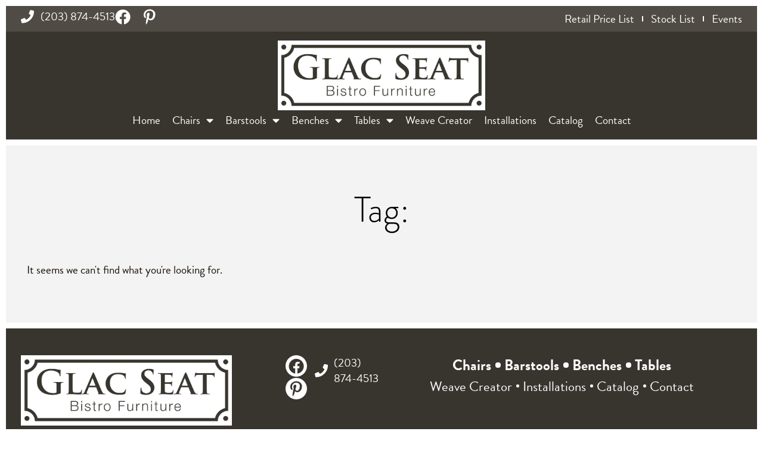

--- FILE ---
content_type: text/html; charset=UTF-8
request_url: https://glacseat.com/tag/restaurant-patio-furniture/
body_size: 40512
content:
<!doctype html>
<html lang="en-US" prefix="og: https://ogp.me/ns#">
<head><meta charset="UTF-8"><script>if(navigator.userAgent.match(/MSIE|Internet Explorer/i)||navigator.userAgent.match(/Trident\/7\..*?rv:11/i)){var href=document.location.href;if(!href.match(/[?&]nowprocket/)){if(href.indexOf("?")==-1){if(href.indexOf("#")==-1){document.location.href=href+"?nowprocket=1"}else{document.location.href=href.replace("#","?nowprocket=1#")}}else{if(href.indexOf("#")==-1){document.location.href=href+"&nowprocket=1"}else{document.location.href=href.replace("#","&nowprocket=1#")}}}}</script><script>(()=>{class RocketLazyLoadScripts{constructor(){this.v="2.0.4",this.userEvents=["keydown","keyup","mousedown","mouseup","mousemove","mouseover","mouseout","touchmove","touchstart","touchend","touchcancel","wheel","click","dblclick","input"],this.attributeEvents=["onblur","onclick","oncontextmenu","ondblclick","onfocus","onmousedown","onmouseenter","onmouseleave","onmousemove","onmouseout","onmouseover","onmouseup","onmousewheel","onscroll","onsubmit"]}async t(){this.i(),this.o(),/iP(ad|hone)/.test(navigator.userAgent)&&this.h(),this.u(),this.l(this),this.m(),this.k(this),this.p(this),this._(),await Promise.all([this.R(),this.L()]),this.lastBreath=Date.now(),this.S(this),this.P(),this.D(),this.O(),this.M(),await this.C(this.delayedScripts.normal),await this.C(this.delayedScripts.defer),await this.C(this.delayedScripts.async),await this.T(),await this.F(),await this.j(),await this.A(),window.dispatchEvent(new Event("rocket-allScriptsLoaded")),this.everythingLoaded=!0,this.lastTouchEnd&&await new Promise(t=>setTimeout(t,500-Date.now()+this.lastTouchEnd)),this.I(),this.H(),this.U(),this.W()}i(){this.CSPIssue=sessionStorage.getItem("rocketCSPIssue"),document.addEventListener("securitypolicyviolation",t=>{this.CSPIssue||"script-src-elem"!==t.violatedDirective||"data"!==t.blockedURI||(this.CSPIssue=!0,sessionStorage.setItem("rocketCSPIssue",!0))},{isRocket:!0})}o(){window.addEventListener("pageshow",t=>{this.persisted=t.persisted,this.realWindowLoadedFired=!0},{isRocket:!0}),window.addEventListener("pagehide",()=>{this.onFirstUserAction=null},{isRocket:!0})}h(){let t;function e(e){t=e}window.addEventListener("touchstart",e,{isRocket:!0}),window.addEventListener("touchend",function i(o){o.changedTouches[0]&&t.changedTouches[0]&&Math.abs(o.changedTouches[0].pageX-t.changedTouches[0].pageX)<10&&Math.abs(o.changedTouches[0].pageY-t.changedTouches[0].pageY)<10&&o.timeStamp-t.timeStamp<200&&(window.removeEventListener("touchstart",e,{isRocket:!0}),window.removeEventListener("touchend",i,{isRocket:!0}),"INPUT"===o.target.tagName&&"text"===o.target.type||(o.target.dispatchEvent(new TouchEvent("touchend",{target:o.target,bubbles:!0})),o.target.dispatchEvent(new MouseEvent("mouseover",{target:o.target,bubbles:!0})),o.target.dispatchEvent(new PointerEvent("click",{target:o.target,bubbles:!0,cancelable:!0,detail:1,clientX:o.changedTouches[0].clientX,clientY:o.changedTouches[0].clientY})),event.preventDefault()))},{isRocket:!0})}q(t){this.userActionTriggered||("mousemove"!==t.type||this.firstMousemoveIgnored?"keyup"===t.type||"mouseover"===t.type||"mouseout"===t.type||(this.userActionTriggered=!0,this.onFirstUserAction&&this.onFirstUserAction()):this.firstMousemoveIgnored=!0),"click"===t.type&&t.preventDefault(),t.stopPropagation(),t.stopImmediatePropagation(),"touchstart"===this.lastEvent&&"touchend"===t.type&&(this.lastTouchEnd=Date.now()),"click"===t.type&&(this.lastTouchEnd=0),this.lastEvent=t.type,t.composedPath&&t.composedPath()[0].getRootNode()instanceof ShadowRoot&&(t.rocketTarget=t.composedPath()[0]),this.savedUserEvents.push(t)}u(){this.savedUserEvents=[],this.userEventHandler=this.q.bind(this),this.userEvents.forEach(t=>window.addEventListener(t,this.userEventHandler,{passive:!1,isRocket:!0})),document.addEventListener("visibilitychange",this.userEventHandler,{isRocket:!0})}U(){this.userEvents.forEach(t=>window.removeEventListener(t,this.userEventHandler,{passive:!1,isRocket:!0})),document.removeEventListener("visibilitychange",this.userEventHandler,{isRocket:!0}),this.savedUserEvents.forEach(t=>{(t.rocketTarget||t.target).dispatchEvent(new window[t.constructor.name](t.type,t))})}m(){const t="return false",e=Array.from(this.attributeEvents,t=>"data-rocket-"+t),i="["+this.attributeEvents.join("],[")+"]",o="[data-rocket-"+this.attributeEvents.join("],[data-rocket-")+"]",s=(e,i,o)=>{o&&o!==t&&(e.setAttribute("data-rocket-"+i,o),e["rocket"+i]=new Function("event",o),e.setAttribute(i,t))};new MutationObserver(t=>{for(const n of t)"attributes"===n.type&&(n.attributeName.startsWith("data-rocket-")||this.everythingLoaded?n.attributeName.startsWith("data-rocket-")&&this.everythingLoaded&&this.N(n.target,n.attributeName.substring(12)):s(n.target,n.attributeName,n.target.getAttribute(n.attributeName))),"childList"===n.type&&n.addedNodes.forEach(t=>{if(t.nodeType===Node.ELEMENT_NODE)if(this.everythingLoaded)for(const i of[t,...t.querySelectorAll(o)])for(const t of i.getAttributeNames())e.includes(t)&&this.N(i,t.substring(12));else for(const e of[t,...t.querySelectorAll(i)])for(const t of e.getAttributeNames())this.attributeEvents.includes(t)&&s(e,t,e.getAttribute(t))})}).observe(document,{subtree:!0,childList:!0,attributeFilter:[...this.attributeEvents,...e]})}I(){this.attributeEvents.forEach(t=>{document.querySelectorAll("[data-rocket-"+t+"]").forEach(e=>{this.N(e,t)})})}N(t,e){const i=t.getAttribute("data-rocket-"+e);i&&(t.setAttribute(e,i),t.removeAttribute("data-rocket-"+e))}k(t){Object.defineProperty(HTMLElement.prototype,"onclick",{get(){return this.rocketonclick||null},set(e){this.rocketonclick=e,this.setAttribute(t.everythingLoaded?"onclick":"data-rocket-onclick","this.rocketonclick(event)")}})}S(t){function e(e,i){let o=e[i];e[i]=null,Object.defineProperty(e,i,{get:()=>o,set(s){t.everythingLoaded?o=s:e["rocket"+i]=o=s}})}e(document,"onreadystatechange"),e(window,"onload"),e(window,"onpageshow");try{Object.defineProperty(document,"readyState",{get:()=>t.rocketReadyState,set(e){t.rocketReadyState=e},configurable:!0}),document.readyState="loading"}catch(t){console.log("WPRocket DJE readyState conflict, bypassing")}}l(t){this.originalAddEventListener=EventTarget.prototype.addEventListener,this.originalRemoveEventListener=EventTarget.prototype.removeEventListener,this.savedEventListeners=[],EventTarget.prototype.addEventListener=function(e,i,o){o&&o.isRocket||!t.B(e,this)&&!t.userEvents.includes(e)||t.B(e,this)&&!t.userActionTriggered||e.startsWith("rocket-")||t.everythingLoaded?t.originalAddEventListener.call(this,e,i,o):(t.savedEventListeners.push({target:this,remove:!1,type:e,func:i,options:o}),"mouseenter"!==e&&"mouseleave"!==e||t.originalAddEventListener.call(this,e,t.savedUserEvents.push,o))},EventTarget.prototype.removeEventListener=function(e,i,o){o&&o.isRocket||!t.B(e,this)&&!t.userEvents.includes(e)||t.B(e,this)&&!t.userActionTriggered||e.startsWith("rocket-")||t.everythingLoaded?t.originalRemoveEventListener.call(this,e,i,o):t.savedEventListeners.push({target:this,remove:!0,type:e,func:i,options:o})}}J(t,e){this.savedEventListeners=this.savedEventListeners.filter(i=>{let o=i.type,s=i.target||window;return e!==o||t!==s||(this.B(o,s)&&(i.type="rocket-"+o),this.$(i),!1)})}H(){EventTarget.prototype.addEventListener=this.originalAddEventListener,EventTarget.prototype.removeEventListener=this.originalRemoveEventListener,this.savedEventListeners.forEach(t=>this.$(t))}$(t){t.remove?this.originalRemoveEventListener.call(t.target,t.type,t.func,t.options):this.originalAddEventListener.call(t.target,t.type,t.func,t.options)}p(t){let e;function i(e){return t.everythingLoaded?e:e.split(" ").map(t=>"load"===t||t.startsWith("load.")?"rocket-jquery-load":t).join(" ")}function o(o){function s(e){const s=o.fn[e];o.fn[e]=o.fn.init.prototype[e]=function(){return this[0]===window&&t.userActionTriggered&&("string"==typeof arguments[0]||arguments[0]instanceof String?arguments[0]=i(arguments[0]):"object"==typeof arguments[0]&&Object.keys(arguments[0]).forEach(t=>{const e=arguments[0][t];delete arguments[0][t],arguments[0][i(t)]=e})),s.apply(this,arguments),this}}if(o&&o.fn&&!t.allJQueries.includes(o)){const e={DOMContentLoaded:[],"rocket-DOMContentLoaded":[]};for(const t in e)document.addEventListener(t,()=>{e[t].forEach(t=>t())},{isRocket:!0});o.fn.ready=o.fn.init.prototype.ready=function(i){function s(){parseInt(o.fn.jquery)>2?setTimeout(()=>i.bind(document)(o)):i.bind(document)(o)}return"function"==typeof i&&(t.realDomReadyFired?!t.userActionTriggered||t.fauxDomReadyFired?s():e["rocket-DOMContentLoaded"].push(s):e.DOMContentLoaded.push(s)),o([])},s("on"),s("one"),s("off"),t.allJQueries.push(o)}e=o}t.allJQueries=[],o(window.jQuery),Object.defineProperty(window,"jQuery",{get:()=>e,set(t){o(t)}})}P(){const t=new Map;document.write=document.writeln=function(e){const i=document.currentScript,o=document.createRange(),s=i.parentElement;let n=t.get(i);void 0===n&&(n=i.nextSibling,t.set(i,n));const c=document.createDocumentFragment();o.setStart(c,0),c.appendChild(o.createContextualFragment(e)),s.insertBefore(c,n)}}async R(){return new Promise(t=>{this.userActionTriggered?t():this.onFirstUserAction=t})}async L(){return new Promise(t=>{document.addEventListener("DOMContentLoaded",()=>{this.realDomReadyFired=!0,t()},{isRocket:!0})})}async j(){return this.realWindowLoadedFired?Promise.resolve():new Promise(t=>{window.addEventListener("load",t,{isRocket:!0})})}M(){this.pendingScripts=[];this.scriptsMutationObserver=new MutationObserver(t=>{for(const e of t)e.addedNodes.forEach(t=>{"SCRIPT"!==t.tagName||t.noModule||t.isWPRocket||this.pendingScripts.push({script:t,promise:new Promise(e=>{const i=()=>{const i=this.pendingScripts.findIndex(e=>e.script===t);i>=0&&this.pendingScripts.splice(i,1),e()};t.addEventListener("load",i,{isRocket:!0}),t.addEventListener("error",i,{isRocket:!0}),setTimeout(i,1e3)})})})}),this.scriptsMutationObserver.observe(document,{childList:!0,subtree:!0})}async F(){await this.X(),this.pendingScripts.length?(await this.pendingScripts[0].promise,await this.F()):this.scriptsMutationObserver.disconnect()}D(){this.delayedScripts={normal:[],async:[],defer:[]},document.querySelectorAll("script[type$=rocketlazyloadscript]").forEach(t=>{t.hasAttribute("data-rocket-src")?t.hasAttribute("async")&&!1!==t.async?this.delayedScripts.async.push(t):t.hasAttribute("defer")&&!1!==t.defer||"module"===t.getAttribute("data-rocket-type")?this.delayedScripts.defer.push(t):this.delayedScripts.normal.push(t):this.delayedScripts.normal.push(t)})}async _(){await this.L();let t=[];document.querySelectorAll("script[type$=rocketlazyloadscript][data-rocket-src]").forEach(e=>{let i=e.getAttribute("data-rocket-src");if(i&&!i.startsWith("data:")){i.startsWith("//")&&(i=location.protocol+i);try{const o=new URL(i).origin;o!==location.origin&&t.push({src:o,crossOrigin:e.crossOrigin||"module"===e.getAttribute("data-rocket-type")})}catch(t){}}}),t=[...new Map(t.map(t=>[JSON.stringify(t),t])).values()],this.Y(t,"preconnect")}async G(t){if(await this.K(),!0!==t.noModule||!("noModule"in HTMLScriptElement.prototype))return new Promise(e=>{let i;function o(){(i||t).setAttribute("data-rocket-status","executed"),e()}try{if(navigator.userAgent.includes("Firefox/")||""===navigator.vendor||this.CSPIssue)i=document.createElement("script"),[...t.attributes].forEach(t=>{let e=t.nodeName;"type"!==e&&("data-rocket-type"===e&&(e="type"),"data-rocket-src"===e&&(e="src"),i.setAttribute(e,t.nodeValue))}),t.text&&(i.text=t.text),t.nonce&&(i.nonce=t.nonce),i.hasAttribute("src")?(i.addEventListener("load",o,{isRocket:!0}),i.addEventListener("error",()=>{i.setAttribute("data-rocket-status","failed-network"),e()},{isRocket:!0}),setTimeout(()=>{i.isConnected||e()},1)):(i.text=t.text,o()),i.isWPRocket=!0,t.parentNode.replaceChild(i,t);else{const i=t.getAttribute("data-rocket-type"),s=t.getAttribute("data-rocket-src");i?(t.type=i,t.removeAttribute("data-rocket-type")):t.removeAttribute("type"),t.addEventListener("load",o,{isRocket:!0}),t.addEventListener("error",i=>{this.CSPIssue&&i.target.src.startsWith("data:")?(console.log("WPRocket: CSP fallback activated"),t.removeAttribute("src"),this.G(t).then(e)):(t.setAttribute("data-rocket-status","failed-network"),e())},{isRocket:!0}),s?(t.fetchPriority="high",t.removeAttribute("data-rocket-src"),t.src=s):t.src="data:text/javascript;base64,"+window.btoa(unescape(encodeURIComponent(t.text)))}}catch(i){t.setAttribute("data-rocket-status","failed-transform"),e()}});t.setAttribute("data-rocket-status","skipped")}async C(t){const e=t.shift();return e?(e.isConnected&&await this.G(e),this.C(t)):Promise.resolve()}O(){this.Y([...this.delayedScripts.normal,...this.delayedScripts.defer,...this.delayedScripts.async],"preload")}Y(t,e){this.trash=this.trash||[];let i=!0;var o=document.createDocumentFragment();t.forEach(t=>{const s=t.getAttribute&&t.getAttribute("data-rocket-src")||t.src;if(s&&!s.startsWith("data:")){const n=document.createElement("link");n.href=s,n.rel=e,"preconnect"!==e&&(n.as="script",n.fetchPriority=i?"high":"low"),t.getAttribute&&"module"===t.getAttribute("data-rocket-type")&&(n.crossOrigin=!0),t.crossOrigin&&(n.crossOrigin=t.crossOrigin),t.integrity&&(n.integrity=t.integrity),t.nonce&&(n.nonce=t.nonce),o.appendChild(n),this.trash.push(n),i=!1}}),document.head.appendChild(o)}W(){this.trash.forEach(t=>t.remove())}async T(){try{document.readyState="interactive"}catch(t){}this.fauxDomReadyFired=!0;try{await this.K(),this.J(document,"readystatechange"),document.dispatchEvent(new Event("rocket-readystatechange")),await this.K(),document.rocketonreadystatechange&&document.rocketonreadystatechange(),await this.K(),this.J(document,"DOMContentLoaded"),document.dispatchEvent(new Event("rocket-DOMContentLoaded")),await this.K(),this.J(window,"DOMContentLoaded"),window.dispatchEvent(new Event("rocket-DOMContentLoaded"))}catch(t){console.error(t)}}async A(){try{document.readyState="complete"}catch(t){}try{await this.K(),this.J(document,"readystatechange"),document.dispatchEvent(new Event("rocket-readystatechange")),await this.K(),document.rocketonreadystatechange&&document.rocketonreadystatechange(),await this.K(),this.J(window,"load"),window.dispatchEvent(new Event("rocket-load")),await this.K(),window.rocketonload&&window.rocketonload(),await this.K(),this.allJQueries.forEach(t=>t(window).trigger("rocket-jquery-load")),await this.K(),this.J(window,"pageshow");const t=new Event("rocket-pageshow");t.persisted=this.persisted,window.dispatchEvent(t),await this.K(),window.rocketonpageshow&&window.rocketonpageshow({persisted:this.persisted})}catch(t){console.error(t)}}async K(){Date.now()-this.lastBreath>45&&(await this.X(),this.lastBreath=Date.now())}async X(){return document.hidden?new Promise(t=>setTimeout(t)):new Promise(t=>requestAnimationFrame(t))}B(t,e){return e===document&&"readystatechange"===t||(e===document&&"DOMContentLoaded"===t||(e===window&&"DOMContentLoaded"===t||(e===window&&"load"===t||e===window&&"pageshow"===t)))}static run(){(new RocketLazyLoadScripts).t()}}RocketLazyLoadScripts.run()})();</script>
	
	<meta name="viewport" content="width=device-width, initial-scale=1">
	<link rel="profile" href="https://gmpg.org/xfn/11">
	
<!-- Search Engine Optimization by Rank Math - https://rankmath.com/ -->
<title>Page Not Found - Glac Seat Bistro Furniture</title>
<style id="wpr-usedcss">img:is([sizes=auto i],[sizes^="auto," i]){contain-intrinsic-size:3000px 1500px}@font-face{font-family:brandon-grotesque;src:url("https://use.typekit.net/af/1da05b/0000000000000000000132df/27/l?primer=7cdcb44be4a7db8877ffa5c0007b8dd865b3bbc383831fe2ea177f62257a9191&fvd=n4&v=3") format("woff2"),url("https://use.typekit.net/af/1da05b/0000000000000000000132df/27/d?primer=7cdcb44be4a7db8877ffa5c0007b8dd865b3bbc383831fe2ea177f62257a9191&fvd=n4&v=3") format("woff"),url("https://use.typekit.net/af/1da05b/0000000000000000000132df/27/a?primer=7cdcb44be4a7db8877ffa5c0007b8dd865b3bbc383831fe2ea177f62257a9191&fvd=n4&v=3") format("opentype");font-display:swap;font-style:normal;font-weight:400;font-stretch:normal}@font-face{font-family:brandon-grotesque;src:url("https://use.typekit.net/af/8f4e31/0000000000000000000132e3/27/l?primer=7cdcb44be4a7db8877ffa5c0007b8dd865b3bbc383831fe2ea177f62257a9191&fvd=n7&v=3") format("woff2"),url("https://use.typekit.net/af/8f4e31/0000000000000000000132e3/27/d?primer=7cdcb44be4a7db8877ffa5c0007b8dd865b3bbc383831fe2ea177f62257a9191&fvd=n7&v=3") format("woff"),url("https://use.typekit.net/af/8f4e31/0000000000000000000132e3/27/a?primer=7cdcb44be4a7db8877ffa5c0007b8dd865b3bbc383831fe2ea177f62257a9191&fvd=n7&v=3") format("opentype");font-display:swap;font-style:normal;font-weight:700;font-stretch:normal}@font-face{font-family:brandon-grotesque;src:url("https://use.typekit.net/af/1281a1/000000000000000077359ded/30/l?primer=7cdcb44be4a7db8877ffa5c0007b8dd865b3bbc383831fe2ea177f62257a9191&fvd=n3&v=3") format("woff2"),url("https://use.typekit.net/af/1281a1/000000000000000077359ded/30/d?primer=7cdcb44be4a7db8877ffa5c0007b8dd865b3bbc383831fe2ea177f62257a9191&fvd=n3&v=3") format("woff"),url("https://use.typekit.net/af/1281a1/000000000000000077359ded/30/a?primer=7cdcb44be4a7db8877ffa5c0007b8dd865b3bbc383831fe2ea177f62257a9191&fvd=n3&v=3") format("opentype");font-display:swap;font-style:normal;font-weight:300;font-stretch:normal}img.emoji{display:inline!important;border:none!important;box-shadow:none!important;height:1em!important;width:1em!important;margin:0 .07em!important;vertical-align:-.1em!important;background:0 0!important;padding:0!important}:where(.wp-block-button__link){border-radius:9999px;box-shadow:none;padding:calc(.667em + 2px) calc(1.333em + 2px);text-decoration:none}:root :where(.wp-block-button .wp-block-button__link.is-style-outline),:root :where(.wp-block-button.is-style-outline>.wp-block-button__link){border:2px solid;padding:.667em 1.333em}:root :where(.wp-block-button .wp-block-button__link.is-style-outline:not(.has-text-color)),:root :where(.wp-block-button.is-style-outline>.wp-block-button__link:not(.has-text-color)){color:currentColor}:root :where(.wp-block-button .wp-block-button__link.is-style-outline:not(.has-background)),:root :where(.wp-block-button.is-style-outline>.wp-block-button__link:not(.has-background)){background-color:initial;background-image:none}:where(.wp-block-calendar table:not(.has-background) th){background:#ddd}:where(.wp-block-columns){margin-bottom:1.75em}:where(.wp-block-columns.has-background){padding:1.25em 2.375em}:where(.wp-block-post-comments input[type=submit]){border:none}:where(.wp-block-cover-image:not(.has-text-color)),:where(.wp-block-cover:not(.has-text-color)){color:#fff}:where(.wp-block-cover-image.is-light:not(.has-text-color)),:where(.wp-block-cover.is-light:not(.has-text-color)){color:#000}:root :where(.wp-block-cover h1:not(.has-text-color)),:root :where(.wp-block-cover h2:not(.has-text-color)),:root :where(.wp-block-cover h3:not(.has-text-color)),:root :where(.wp-block-cover h4:not(.has-text-color)),:root :where(.wp-block-cover h5:not(.has-text-color)),:root :where(.wp-block-cover h6:not(.has-text-color)),:root :where(.wp-block-cover p:not(.has-text-color)){color:inherit}:where(.wp-block-file){margin-bottom:1.5em}:where(.wp-block-file__button){border-radius:2em;display:inline-block;padding:.5em 1em}:where(.wp-block-file__button):is(a):active,:where(.wp-block-file__button):is(a):focus,:where(.wp-block-file__button):is(a):hover,:where(.wp-block-file__button):is(a):visited{box-shadow:none;color:#fff;opacity:.85;text-decoration:none}:where(.wp-block-group.wp-block-group-is-layout-constrained){position:relative}:root :where(.wp-block-image.is-style-rounded img,.wp-block-image .is-style-rounded img){border-radius:9999px}:where(.wp-block-latest-comments:not([style*=line-height] .wp-block-latest-comments__comment)){line-height:1.1}:where(.wp-block-latest-comments:not([style*=line-height] .wp-block-latest-comments__comment-excerpt p)){line-height:1.8}:root :where(.wp-block-latest-posts.is-grid){padding:0}:root :where(.wp-block-latest-posts.wp-block-latest-posts__list){padding-left:0}ul{box-sizing:border-box}:root :where(.wp-block-list.has-background){padding:1.25em 2.375em}:where(.wp-block-navigation.has-background .wp-block-navigation-item a:not(.wp-element-button)),:where(.wp-block-navigation.has-background .wp-block-navigation-submenu a:not(.wp-element-button)){padding:.5em 1em}:where(.wp-block-navigation .wp-block-navigation__submenu-container .wp-block-navigation-item a:not(.wp-element-button)),:where(.wp-block-navigation .wp-block-navigation__submenu-container .wp-block-navigation-submenu a:not(.wp-element-button)),:where(.wp-block-navigation .wp-block-navigation__submenu-container .wp-block-navigation-submenu button.wp-block-navigation-item__content),:where(.wp-block-navigation .wp-block-navigation__submenu-container .wp-block-pages-list__item button.wp-block-navigation-item__content){padding:.5em 1em}:root :where(p.has-background){padding:1.25em 2.375em}:where(p.has-text-color:not(.has-link-color)) a{color:inherit}:where(.wp-block-post-comments-form) input:not([type=submit]),:where(.wp-block-post-comments-form) textarea{border:1px solid #949494;font-family:inherit;font-size:1em}:where(.wp-block-post-comments-form) input:where(:not([type=submit]):not([type=checkbox])),:where(.wp-block-post-comments-form) textarea{padding:calc(.667em + 2px)}:where(.wp-block-post-excerpt){box-sizing:border-box;margin-bottom:var(--wp--style--block-gap);margin-top:var(--wp--style--block-gap)}:where(.wp-block-preformatted.has-background){padding:1.25em 2.375em}:where(.wp-block-search__button){border:1px solid #ccc;padding:6px 10px}:where(.wp-block-search__input){font-family:inherit;font-size:inherit;font-style:inherit;font-weight:inherit;letter-spacing:inherit;line-height:inherit;text-transform:inherit}:where(.wp-block-search__button-inside .wp-block-search__inside-wrapper){border:1px solid #949494;box-sizing:border-box;padding:4px}:where(.wp-block-search__button-inside .wp-block-search__inside-wrapper) .wp-block-search__input{border:none;border-radius:0;padding:0 4px}:where(.wp-block-search__button-inside .wp-block-search__inside-wrapper) .wp-block-search__input:focus{outline:0}:where(.wp-block-search__button-inside .wp-block-search__inside-wrapper) :where(.wp-block-search__button){padding:4px 8px}:root :where(.wp-block-separator.is-style-dots){height:auto;line-height:1;text-align:center}:root :where(.wp-block-separator.is-style-dots):before{color:currentColor;content:"···";font-family:serif;font-size:1.5em;letter-spacing:2em;padding-left:2em}:root :where(.wp-block-site-logo.is-style-rounded){border-radius:9999px}:where(.wp-block-social-links:not(.is-style-logos-only)) .wp-social-link{background-color:#f0f0f0;color:#444}:where(.wp-block-social-links:not(.is-style-logos-only)) .wp-social-link-amazon{background-color:#f90;color:#fff}:where(.wp-block-social-links:not(.is-style-logos-only)) .wp-social-link-bandcamp{background-color:#1ea0c3;color:#fff}:where(.wp-block-social-links:not(.is-style-logos-only)) .wp-social-link-behance{background-color:#0757fe;color:#fff}:where(.wp-block-social-links:not(.is-style-logos-only)) .wp-social-link-bluesky{background-color:#0a7aff;color:#fff}:where(.wp-block-social-links:not(.is-style-logos-only)) .wp-social-link-codepen{background-color:#1e1f26;color:#fff}:where(.wp-block-social-links:not(.is-style-logos-only)) .wp-social-link-deviantart{background-color:#02e49b;color:#fff}:where(.wp-block-social-links:not(.is-style-logos-only)) .wp-social-link-discord{background-color:#5865f2;color:#fff}:where(.wp-block-social-links:not(.is-style-logos-only)) .wp-social-link-dribbble{background-color:#e94c89;color:#fff}:where(.wp-block-social-links:not(.is-style-logos-only)) .wp-social-link-dropbox{background-color:#4280ff;color:#fff}:where(.wp-block-social-links:not(.is-style-logos-only)) .wp-social-link-etsy{background-color:#f45800;color:#fff}:where(.wp-block-social-links:not(.is-style-logos-only)) .wp-social-link-facebook{background-color:#0866ff;color:#fff}:where(.wp-block-social-links:not(.is-style-logos-only)) .wp-social-link-fivehundredpx{background-color:#000;color:#fff}:where(.wp-block-social-links:not(.is-style-logos-only)) .wp-social-link-flickr{background-color:#0461dd;color:#fff}:where(.wp-block-social-links:not(.is-style-logos-only)) .wp-social-link-foursquare{background-color:#e65678;color:#fff}:where(.wp-block-social-links:not(.is-style-logos-only)) .wp-social-link-github{background-color:#24292d;color:#fff}:where(.wp-block-social-links:not(.is-style-logos-only)) .wp-social-link-goodreads{background-color:#eceadd;color:#382110}:where(.wp-block-social-links:not(.is-style-logos-only)) .wp-social-link-google{background-color:#ea4434;color:#fff}:where(.wp-block-social-links:not(.is-style-logos-only)) .wp-social-link-gravatar{background-color:#1d4fc4;color:#fff}:where(.wp-block-social-links:not(.is-style-logos-only)) .wp-social-link-instagram{background-color:#f00075;color:#fff}:where(.wp-block-social-links:not(.is-style-logos-only)) .wp-social-link-lastfm{background-color:#e21b24;color:#fff}:where(.wp-block-social-links:not(.is-style-logos-only)) .wp-social-link-linkedin{background-color:#0d66c2;color:#fff}:where(.wp-block-social-links:not(.is-style-logos-only)) .wp-social-link-mastodon{background-color:#3288d4;color:#fff}:where(.wp-block-social-links:not(.is-style-logos-only)) .wp-social-link-medium{background-color:#000;color:#fff}:where(.wp-block-social-links:not(.is-style-logos-only)) .wp-social-link-meetup{background-color:#f6405f;color:#fff}:where(.wp-block-social-links:not(.is-style-logos-only)) .wp-social-link-patreon{background-color:#000;color:#fff}:where(.wp-block-social-links:not(.is-style-logos-only)) .wp-social-link-pinterest{background-color:#e60122;color:#fff}:where(.wp-block-social-links:not(.is-style-logos-only)) .wp-social-link-pocket{background-color:#ef4155;color:#fff}:where(.wp-block-social-links:not(.is-style-logos-only)) .wp-social-link-reddit{background-color:#ff4500;color:#fff}:where(.wp-block-social-links:not(.is-style-logos-only)) .wp-social-link-skype{background-color:#0478d7;color:#fff}:where(.wp-block-social-links:not(.is-style-logos-only)) .wp-social-link-snapchat{background-color:#fefc00;color:#fff;stroke:#000}:where(.wp-block-social-links:not(.is-style-logos-only)) .wp-social-link-soundcloud{background-color:#ff5600;color:#fff}:where(.wp-block-social-links:not(.is-style-logos-only)) .wp-social-link-spotify{background-color:#1bd760;color:#fff}:where(.wp-block-social-links:not(.is-style-logos-only)) .wp-social-link-telegram{background-color:#2aabee;color:#fff}:where(.wp-block-social-links:not(.is-style-logos-only)) .wp-social-link-threads{background-color:#000;color:#fff}:where(.wp-block-social-links:not(.is-style-logos-only)) .wp-social-link-tiktok{background-color:#000;color:#fff}:where(.wp-block-social-links:not(.is-style-logos-only)) .wp-social-link-tumblr{background-color:#011835;color:#fff}:where(.wp-block-social-links:not(.is-style-logos-only)) .wp-social-link-twitch{background-color:#6440a4;color:#fff}:where(.wp-block-social-links:not(.is-style-logos-only)) .wp-social-link-twitter{background-color:#1da1f2;color:#fff}:where(.wp-block-social-links:not(.is-style-logos-only)) .wp-social-link-vimeo{background-color:#1eb7ea;color:#fff}:where(.wp-block-social-links:not(.is-style-logos-only)) .wp-social-link-vk{background-color:#4680c2;color:#fff}:where(.wp-block-social-links:not(.is-style-logos-only)) .wp-social-link-wordpress{background-color:#3499cd;color:#fff}:where(.wp-block-social-links:not(.is-style-logos-only)) .wp-social-link-whatsapp{background-color:#25d366;color:#fff}:where(.wp-block-social-links:not(.is-style-logos-only)) .wp-social-link-x{background-color:#000;color:#fff}:where(.wp-block-social-links:not(.is-style-logos-only)) .wp-social-link-yelp{background-color:#d32422;color:#fff}:where(.wp-block-social-links:not(.is-style-logos-only)) .wp-social-link-youtube{background-color:red;color:#fff}:where(.wp-block-social-links.is-style-logos-only) .wp-social-link{background:0 0}:where(.wp-block-social-links.is-style-logos-only) .wp-social-link svg{height:1.25em;width:1.25em}:where(.wp-block-social-links.is-style-logos-only) .wp-social-link-amazon{color:#f90}:where(.wp-block-social-links.is-style-logos-only) .wp-social-link-bandcamp{color:#1ea0c3}:where(.wp-block-social-links.is-style-logos-only) .wp-social-link-behance{color:#0757fe}:where(.wp-block-social-links.is-style-logos-only) .wp-social-link-bluesky{color:#0a7aff}:where(.wp-block-social-links.is-style-logos-only) .wp-social-link-codepen{color:#1e1f26}:where(.wp-block-social-links.is-style-logos-only) .wp-social-link-deviantart{color:#02e49b}:where(.wp-block-social-links.is-style-logos-only) .wp-social-link-discord{color:#5865f2}:where(.wp-block-social-links.is-style-logos-only) .wp-social-link-dribbble{color:#e94c89}:where(.wp-block-social-links.is-style-logos-only) .wp-social-link-dropbox{color:#4280ff}:where(.wp-block-social-links.is-style-logos-only) .wp-social-link-etsy{color:#f45800}:where(.wp-block-social-links.is-style-logos-only) .wp-social-link-facebook{color:#0866ff}:where(.wp-block-social-links.is-style-logos-only) .wp-social-link-fivehundredpx{color:#000}:where(.wp-block-social-links.is-style-logos-only) .wp-social-link-flickr{color:#0461dd}:where(.wp-block-social-links.is-style-logos-only) .wp-social-link-foursquare{color:#e65678}:where(.wp-block-social-links.is-style-logos-only) .wp-social-link-github{color:#24292d}:where(.wp-block-social-links.is-style-logos-only) .wp-social-link-goodreads{color:#382110}:where(.wp-block-social-links.is-style-logos-only) .wp-social-link-google{color:#ea4434}:where(.wp-block-social-links.is-style-logos-only) .wp-social-link-gravatar{color:#1d4fc4}:where(.wp-block-social-links.is-style-logos-only) .wp-social-link-instagram{color:#f00075}:where(.wp-block-social-links.is-style-logos-only) .wp-social-link-lastfm{color:#e21b24}:where(.wp-block-social-links.is-style-logos-only) .wp-social-link-linkedin{color:#0d66c2}:where(.wp-block-social-links.is-style-logos-only) .wp-social-link-mastodon{color:#3288d4}:where(.wp-block-social-links.is-style-logos-only) .wp-social-link-medium{color:#000}:where(.wp-block-social-links.is-style-logos-only) .wp-social-link-meetup{color:#f6405f}:where(.wp-block-social-links.is-style-logos-only) .wp-social-link-patreon{color:#000}:where(.wp-block-social-links.is-style-logos-only) .wp-social-link-pinterest{color:#e60122}:where(.wp-block-social-links.is-style-logos-only) .wp-social-link-pocket{color:#ef4155}:where(.wp-block-social-links.is-style-logos-only) .wp-social-link-reddit{color:#ff4500}:where(.wp-block-social-links.is-style-logos-only) .wp-social-link-skype{color:#0478d7}:where(.wp-block-social-links.is-style-logos-only) .wp-social-link-snapchat{color:#fff;stroke:#000}:where(.wp-block-social-links.is-style-logos-only) .wp-social-link-soundcloud{color:#ff5600}:where(.wp-block-social-links.is-style-logos-only) .wp-social-link-spotify{color:#1bd760}:where(.wp-block-social-links.is-style-logos-only) .wp-social-link-telegram{color:#2aabee}:where(.wp-block-social-links.is-style-logos-only) .wp-social-link-threads{color:#000}:where(.wp-block-social-links.is-style-logos-only) .wp-social-link-tiktok{color:#000}:where(.wp-block-social-links.is-style-logos-only) .wp-social-link-tumblr{color:#011835}:where(.wp-block-social-links.is-style-logos-only) .wp-social-link-twitch{color:#6440a4}:where(.wp-block-social-links.is-style-logos-only) .wp-social-link-twitter{color:#1da1f2}:where(.wp-block-social-links.is-style-logos-only) .wp-social-link-vimeo{color:#1eb7ea}:where(.wp-block-social-links.is-style-logos-only) .wp-social-link-vk{color:#4680c2}:where(.wp-block-social-links.is-style-logos-only) .wp-social-link-whatsapp{color:#25d366}:where(.wp-block-social-links.is-style-logos-only) .wp-social-link-wordpress{color:#3499cd}:where(.wp-block-social-links.is-style-logos-only) .wp-social-link-x{color:#000}:where(.wp-block-social-links.is-style-logos-only) .wp-social-link-yelp{color:#d32422}:where(.wp-block-social-links.is-style-logos-only) .wp-social-link-youtube{color:red}:root :where(.wp-block-social-links .wp-social-link a){padding:.25em}:root :where(.wp-block-social-links.is-style-logos-only .wp-social-link a){padding:0}:root :where(.wp-block-social-links.is-style-pill-shape .wp-social-link a){padding-left:.6666666667em;padding-right:.6666666667em}:root :where(.wp-block-tag-cloud.is-style-outline){display:flex;flex-wrap:wrap;gap:1ch}:root :where(.wp-block-tag-cloud.is-style-outline a){border:1px solid;font-size:unset!important;margin-right:0;padding:1ch 2ch;text-decoration:none!important}:root :where(.wp-block-table-of-contents){box-sizing:border-box}:where(.wp-block-term-description){box-sizing:border-box;margin-bottom:var(--wp--style--block-gap);margin-top:var(--wp--style--block-gap)}:where(pre.wp-block-verse){font-family:inherit}:root{--wp--preset--font-size--normal:16px;--wp--preset--font-size--huge:42px}.screen-reader-text{border:0;clip-path:inset(50%);height:1px;margin:-1px;overflow:hidden;padding:0;position:absolute;width:1px;word-wrap:normal!important}.screen-reader-text:focus{background-color:#ddd;clip-path:none;color:#444;display:block;font-size:1em;height:auto;left:5px;line-height:normal;padding:15px 23px 14px;text-decoration:none;top:5px;width:auto;z-index:100000}html :where(.has-border-color){border-style:solid}html :where([style*=border-top-color]){border-top-style:solid}html :where([style*=border-right-color]){border-right-style:solid}html :where([style*=border-bottom-color]){border-bottom-style:solid}html :where([style*=border-left-color]){border-left-style:solid}html :where([style*=border-width]){border-style:solid}html :where([style*=border-top-width]){border-top-style:solid}html :where([style*=border-right-width]){border-right-style:solid}html :where([style*=border-bottom-width]){border-bottom-style:solid}html :where([style*=border-left-width]){border-left-style:solid}html :where(img[class*=wp-image-]){height:auto;max-width:100%}:where(figure){margin:0 0 1em}html :where(.is-position-sticky){--wp-admin--admin-bar--position-offset:var(--wp-admin--admin-bar--height,0px)}:root{--wp--preset--aspect-ratio--square:1;--wp--preset--aspect-ratio--4-3:4/3;--wp--preset--aspect-ratio--3-4:3/4;--wp--preset--aspect-ratio--3-2:3/2;--wp--preset--aspect-ratio--2-3:2/3;--wp--preset--aspect-ratio--16-9:16/9;--wp--preset--aspect-ratio--9-16:9/16;--wp--preset--color--black:#000000;--wp--preset--color--cyan-bluish-gray:#abb8c3;--wp--preset--color--white:#ffffff;--wp--preset--color--pale-pink:#f78da7;--wp--preset--color--vivid-red:#cf2e2e;--wp--preset--color--luminous-vivid-orange:#ff6900;--wp--preset--color--luminous-vivid-amber:#fcb900;--wp--preset--color--light-green-cyan:#7bdcb5;--wp--preset--color--vivid-green-cyan:#00d084;--wp--preset--color--pale-cyan-blue:#8ed1fc;--wp--preset--color--vivid-cyan-blue:#0693e3;--wp--preset--color--vivid-purple:#9b51e0;--wp--preset--gradient--vivid-cyan-blue-to-vivid-purple:linear-gradient(135deg,rgba(6, 147, 227, 1) 0%,rgb(155, 81, 224) 100%);--wp--preset--gradient--light-green-cyan-to-vivid-green-cyan:linear-gradient(135deg,rgb(122, 220, 180) 0%,rgb(0, 208, 130) 100%);--wp--preset--gradient--luminous-vivid-amber-to-luminous-vivid-orange:linear-gradient(135deg,rgba(252, 185, 0, 1) 0%,rgba(255, 105, 0, 1) 100%);--wp--preset--gradient--luminous-vivid-orange-to-vivid-red:linear-gradient(135deg,rgba(255, 105, 0, 1) 0%,rgb(207, 46, 46) 100%);--wp--preset--gradient--very-light-gray-to-cyan-bluish-gray:linear-gradient(135deg,rgb(238, 238, 238) 0%,rgb(169, 184, 195) 100%);--wp--preset--gradient--cool-to-warm-spectrum:linear-gradient(135deg,rgb(74, 234, 220) 0%,rgb(151, 120, 209) 20%,rgb(207, 42, 186) 40%,rgb(238, 44, 130) 60%,rgb(251, 105, 98) 80%,rgb(254, 248, 76) 100%);--wp--preset--gradient--blush-light-purple:linear-gradient(135deg,rgb(255, 206, 236) 0%,rgb(152, 150, 240) 100%);--wp--preset--gradient--blush-bordeaux:linear-gradient(135deg,rgb(254, 205, 165) 0%,rgb(254, 45, 45) 50%,rgb(107, 0, 62) 100%);--wp--preset--gradient--luminous-dusk:linear-gradient(135deg,rgb(255, 203, 112) 0%,rgb(199, 81, 192) 50%,rgb(65, 88, 208) 100%);--wp--preset--gradient--pale-ocean:linear-gradient(135deg,rgb(255, 245, 203) 0%,rgb(182, 227, 212) 50%,rgb(51, 167, 181) 100%);--wp--preset--gradient--electric-grass:linear-gradient(135deg,rgb(202, 248, 128) 0%,rgb(113, 206, 126) 100%);--wp--preset--gradient--midnight:linear-gradient(135deg,rgb(2, 3, 129) 0%,rgb(40, 116, 252) 100%);--wp--preset--font-size--small:13px;--wp--preset--font-size--medium:20px;--wp--preset--font-size--large:36px;--wp--preset--font-size--x-large:42px;--wp--preset--spacing--20:0.44rem;--wp--preset--spacing--30:0.67rem;--wp--preset--spacing--40:1rem;--wp--preset--spacing--50:1.5rem;--wp--preset--spacing--60:2.25rem;--wp--preset--spacing--70:3.38rem;--wp--preset--spacing--80:5.06rem;--wp--preset--shadow--natural:6px 6px 9px rgba(0, 0, 0, .2);--wp--preset--shadow--deep:12px 12px 50px rgba(0, 0, 0, .4);--wp--preset--shadow--sharp:6px 6px 0px rgba(0, 0, 0, .2);--wp--preset--shadow--outlined:6px 6px 0px -3px rgba(255, 255, 255, 1),6px 6px rgba(0, 0, 0, 1);--wp--preset--shadow--crisp:6px 6px 0px rgba(0, 0, 0, 1)}:root{--wp--style--global--content-size:800px;--wp--style--global--wide-size:1200px}:where(body){margin:0}:where(.wp-site-blocks)>*{margin-block-start:24px;margin-block-end:0}:where(.wp-site-blocks)>:first-child{margin-block-start:0}:where(.wp-site-blocks)>:last-child{margin-block-end:0}:root{--wp--style--block-gap:24px}:root :where(.is-layout-flow)>:first-child{margin-block-start:0}:root :where(.is-layout-flow)>:last-child{margin-block-end:0}:root :where(.is-layout-flow)>*{margin-block-start:24px;margin-block-end:0}:root :where(.is-layout-constrained)>:first-child{margin-block-start:0}:root :where(.is-layout-constrained)>:last-child{margin-block-end:0}:root :where(.is-layout-constrained)>*{margin-block-start:24px;margin-block-end:0}:root :where(.is-layout-flex){gap:24px}:root :where(.is-layout-grid){gap:24px}body{padding-top:0;padding-right:0;padding-bottom:0;padding-left:0}a:where(:not(.wp-element-button)){text-decoration:underline}:root :where(.wp-element-button,.wp-block-button__link){background-color:#32373c;border-width:0;color:#fff;font-family:inherit;font-size:inherit;line-height:inherit;padding:calc(.667em + 2px) calc(1.333em + 2px);text-decoration:none}:root :where(.wp-block-pullquote){font-size:1.5em;line-height:1.6}html{line-height:1.15;-webkit-text-size-adjust:100%}*,:after,:before{box-sizing:border-box}body{background-color:#fff;color:#333;font-family:-apple-system,BlinkMacSystemFont,'Segoe UI',Roboto,'Helvetica Neue',Arial,'Noto Sans',sans-serif,'Apple Color Emoji','Segoe UI Emoji','Segoe UI Symbol','Noto Color Emoji';font-size:1rem;font-weight:400;line-height:1.5;margin:0;-webkit-font-smoothing:antialiased;-moz-osx-font-smoothing:grayscale}h1{color:inherit;font-family:inherit;font-weight:500;line-height:1.2;margin-block-end:1rem;margin-block-start:.5rem}h1{font-size:2.5rem}p{margin-block-end:.9rem;margin-block-start:0}a{background-color:transparent;color:#c36;text-decoration:none}a:active,a:hover{color:#336}a:not([href]):not([tabindex]),a:not([href]):not([tabindex]):focus,a:not([href]):not([tabindex]):hover{color:inherit;text-decoration:none}a:not([href]):not([tabindex]):focus{outline:0}strong{font-weight:bolder}code{font-family:monospace,monospace;font-size:1em}sub{font-size:75%;line-height:0;position:relative;vertical-align:baseline}sub{bottom:-.25em}img{border-style:none;height:auto;max-width:100%}[hidden],template{display:none}@media print{*,:after,:before{background:0 0!important;box-shadow:none!important;color:#000!important;text-shadow:none!important}a,a:visited{text-decoration:underline}a[href]:after{content:" (" attr(href) ")"}a[href^="#"]:after,a[href^="javascript:"]:after{content:""}img,tr{-moz-column-break-inside:avoid;break-inside:avoid}p{orphans:3;widows:3}}label{display:inline-block;line-height:1;vertical-align:middle}button,input,optgroup,select,textarea{font-family:inherit;font-size:1rem;line-height:1.5;margin:0}input[type=email],input[type=number],input[type=password],input[type=search],input[type=text],input[type=url],select,textarea{border:1px solid #666;border-radius:3px;padding:.5rem 1rem;transition:all .3s;width:100%}input[type=email]:focus,input[type=number]:focus,input[type=password]:focus,input[type=search]:focus,input[type=text]:focus,input[type=url]:focus,select:focus,textarea:focus{border-color:#333}button,input{overflow:visible}button,select{text-transform:none}[type=button],[type=reset],[type=submit],button{-webkit-appearance:button;width:auto}[type=button],[type=submit],button{background-color:transparent;border:1px solid #c36;border-radius:3px;color:#c36;display:inline-block;font-size:1rem;font-weight:400;padding:.5rem 1rem;text-align:center;transition:all .3s;-webkit-user-select:none;-moz-user-select:none;user-select:none;white-space:nowrap}[type=button]:focus:not(:focus-visible),[type=submit]:focus:not(:focus-visible),button:focus:not(:focus-visible){outline:0}[type=button]:focus,[type=button]:hover,[type=submit]:focus,[type=submit]:hover,button:focus,button:hover{background-color:#c36;color:#fff;text-decoration:none}[type=button]:not(:disabled),[type=submit]:not(:disabled),button:not(:disabled){cursor:pointer}fieldset{padding:.35em .75em .625em}legend{box-sizing:border-box;color:inherit;display:table;max-width:100%;padding:0;white-space:normal}progress{vertical-align:baseline}textarea{overflow:auto;resize:vertical}[type=checkbox],[type=radio]{box-sizing:border-box;padding:0}[type=number]::-webkit-inner-spin-button,[type=number]::-webkit-outer-spin-button{height:auto}[type=search]{-webkit-appearance:textfield;outline-offset:-2px}[type=search]::-webkit-search-decoration{-webkit-appearance:none}::-webkit-file-upload-button{-webkit-appearance:button;font:inherit}select{display:block}table{background-color:transparent;border-collapse:collapse;border-spacing:0;font-size:.9em;margin-block-end:15px;width:100%}table tbody+tbody{border-block-start:2px solid hsla(0,0%,50%,.502)}dl,dt,li,ul{background:0 0;border:0;font-size:100%;margin-block-end:0;margin-block-start:0;outline:0;vertical-align:baseline}.sticky{display:block;position:relative}.hide{display:none!important}.screen-reader-text{clip:rect(1px,1px,1px,1px);height:1px;overflow:hidden;position:absolute!important;width:1px;word-wrap:normal!important}.screen-reader-text:focus{background-color:#eee;clip:auto!important;clip-path:none;color:#333;display:block;font-size:1rem;height:auto;left:5px;line-height:normal;padding:12px 24px;text-decoration:none;top:5px;width:auto;z-index:100000}.site-header:not(.dynamic-header){margin-inline-end:auto;margin-inline-start:auto;width:100%}@media(max-width:575px){.site-header:not(.dynamic-header){padding-inline-end:10px;padding-inline-start:10px}}@media(min-width:576px){.site-header:not(.dynamic-header){max-width:500px}}@media(min-width:768px){.site-header:not(.dynamic-header){max-width:600px}}@media(min-width:992px){.site-header:not(.dynamic-header){max-width:800px}}@media(min-width:1200px){.site-header:not(.dynamic-header){max-width:1140px}}.site-header+.elementor{min-height:calc(100vh - 320px)}.site-header{display:flex;flex-wrap:wrap;justify-content:space-between;padding-block-end:1rem;padding-block-start:1rem;position:relative}.site-navigation-toggle-holder{align-items:center;display:flex;padding:8px 15px}.site-navigation-toggle-holder .site-navigation-toggle{align-items:center;background-color:rgba(0,0,0,.05);border:0 solid;border-radius:3px;color:#494c4f;cursor:pointer;display:flex;justify-content:center;padding:.5rem}.site-navigation-dropdown{bottom:0;left:0;margin-block-start:10px;position:absolute;transform-origin:top;transition:max-height .3s,transform .3s;width:100%;z-index:10000}.site-navigation-toggle-holder:not(.elementor-active)+.site-navigation-dropdown{max-height:0;transform:scaleY(0)}.site-navigation-toggle-holder.elementor-active+.site-navigation-dropdown{max-height:100vh;transform:scaleY(1)}.site-navigation-dropdown ul{padding:0}.site-navigation-dropdown ul.menu{background:#fff;margin:0;padding:0;position:absolute;width:100%}.site-navigation-dropdown ul.menu li{display:block;position:relative;width:100%}.site-navigation-dropdown ul.menu li a{background:#fff;box-shadow:inset 0 -1px 0 rgba(0,0,0,.102);color:#55595c;display:block;padding:20px}.site-navigation-dropdown ul.menu>li li{max-height:0;transform:scaleY(0);transform-origin:top;transition:max-height .3s,transform .3s}.site-navigation-dropdown ul.menu li.elementor-active>ul>li{max-height:100vh;transform:scaleY(1)}:root{--direction-multiplier:1}body.rtl{--direction-multiplier:-1}.elementor-screen-only,.screen-reader-text,.screen-reader-text span{height:1px;margin:-1px;overflow:hidden;padding:0;position:absolute;top:-10000em;width:1px;clip:rect(0,0,0,0);border:0}.elementor *,.elementor :after,.elementor :before{box-sizing:border-box}.elementor a{box-shadow:none;text-decoration:none}.elementor img{border:none;border-radius:0;box-shadow:none;height:auto;max-width:100%}.elementor iframe,.elementor object,.elementor video{border:none;line-height:1;margin:0;max-width:100%;width:100%}.e-con-inner>.elementor-element.elementor-fixed,.e-con>.elementor-element.elementor-fixed,.elementor-widget-wrap>.elementor-element.elementor-fixed{position:fixed}.elementor-widget-wrap .elementor-element.elementor-widget__width-auto{max-width:100%}.elementor-element{--flex-direction:initial;--flex-wrap:initial;--justify-content:initial;--align-items:initial;--align-content:initial;--gap:initial;--flex-basis:initial;--flex-grow:initial;--flex-shrink:initial;--order:initial;--align-self:initial;align-self:var(--align-self);flex-basis:var(--flex-basis);flex-grow:var(--flex-grow);flex-shrink:var(--flex-shrink);order:var(--order)}.elementor-element.elementor-fixed{z-index:1}.elementor-element:where(.e-con-full,.elementor-widget){align-content:var(--align-content);align-items:var(--align-items);flex-direction:var(--flex-direction);flex-wrap:var(--flex-wrap);gap:var(--row-gap) var(--column-gap);justify-content:var(--justify-content)}.elementor-invisible{visibility:hidden}:root{--page-title-display:block}.elementor-page-title{display:var(--page-title-display)}.elementor-section{position:relative}.elementor-section .elementor-container{display:flex;margin-left:auto;margin-right:auto;position:relative}@media (max-width:1024px){.elementor-section .elementor-container{flex-wrap:wrap}}.elementor-section.elementor-section-boxed>.elementor-container{max-width:1140px}.elementor-widget-wrap{align-content:flex-start;flex-wrap:wrap;position:relative;width:100%}.elementor:not(.elementor-bc-flex-widget) .elementor-widget-wrap{display:flex}.elementor-widget-wrap>.elementor-element{width:100%}.elementor-widget-wrap.e-swiper-container{width:calc(100% - (var(--e-column-margin-left,0px) + var(--e-column-margin-right,0px)))}.elementor-widget{position:relative}.elementor-widget:not(:last-child){margin-bottom:var(--kit-widget-spacing,20px)}.elementor-widget:not(:last-child).elementor-widget__width-auto{margin-bottom:0}.elementor-column{display:flex;min-height:1px;position:relative}.elementor-column-gap-default>.elementor-column>.elementor-element-populated{padding:10px}@media (min-width:768px){.elementor-column.elementor-col-100{width:100%}}.elementor-grid{display:grid;grid-column-gap:var(--grid-column-gap);grid-row-gap:var(--grid-row-gap)}.elementor-grid .elementor-grid-item{min-width:0}.elementor-grid-0 .elementor-grid{display:inline-block;margin-bottom:calc(-1 * var(--grid-row-gap));width:100%;word-spacing:var(--grid-column-gap)}.elementor-grid-0 .elementor-grid .elementor-grid-item{display:inline-block;margin-bottom:var(--grid-row-gap);word-break:break-word}.elementor-grid-3 .elementor-grid{grid-template-columns:repeat(3,1fr)}@media (min-width:1025px){#elementor-device-mode:after{content:"desktop"}}@media (min-width:-1){#elementor-device-mode:after{content:"widescreen"}.elementor-widget:not(.elementor-widescreen-align-right) .elementor-icon-list-item:after{inset-inline-start:0}.elementor-widget:not(.elementor-widescreen-align-left) .elementor-icon-list-item:after{inset-inline-end:0}}@media (max-width:-1){#elementor-device-mode:after{content:"laptop";content:"tablet_extra"}}@media (max-width:1024px){.elementor-grid-tablet-2 .elementor-grid{grid-template-columns:repeat(2,1fr)}#elementor-device-mode:after{content:"tablet"}.elementor-widget:not(.elementor-tablet-align-right) .elementor-icon-list-item:after{inset-inline-start:0}.elementor-widget:not(.elementor-tablet-align-left) .elementor-icon-list-item:after{inset-inline-end:0}}@media (max-width:-1){#elementor-device-mode:after{content:"mobile_extra"}.elementor-widget:not(.elementor-laptop-align-right) .elementor-icon-list-item:after{inset-inline-start:0}.elementor-widget:not(.elementor-laptop-align-left) .elementor-icon-list-item:after{inset-inline-end:0}.elementor-widget:not(.elementor-tablet_extra-align-right) .elementor-icon-list-item:after{inset-inline-start:0}.elementor-widget:not(.elementor-tablet_extra-align-left) .elementor-icon-list-item:after{inset-inline-end:0}}@media (max-width:767px){.elementor-column{width:100%}.elementor-grid-mobile-1 .elementor-grid{grid-template-columns:repeat(1,1fr)}#elementor-device-mode:after{content:"mobile"}}@media (prefers-reduced-motion:no-preference){html{scroll-behavior:smooth}}.e-con{--border-radius:0;--border-top-width:0px;--border-right-width:0px;--border-bottom-width:0px;--border-left-width:0px;--border-style:initial;--border-color:initial;--container-widget-width:100%;--container-widget-height:initial;--container-widget-flex-grow:0;--container-widget-align-self:initial;--content-width:min(100%,var(--container-max-width,1140px));--width:100%;--min-height:initial;--height:auto;--text-align:initial;--margin-top:0px;--margin-right:0px;--margin-bottom:0px;--margin-left:0px;--padding-top:var(--container-default-padding-top,10px);--padding-right:var(--container-default-padding-right,10px);--padding-bottom:var(--container-default-padding-bottom,10px);--padding-left:var(--container-default-padding-left,10px);--position:relative;--z-index:revert;--overflow:visible;--gap:var(--widgets-spacing,20px);--row-gap:var(--widgets-spacing-row,20px);--column-gap:var(--widgets-spacing-column,20px);--overlay-mix-blend-mode:initial;--overlay-opacity:1;--overlay-transition:0.3s;--e-con-grid-template-columns:repeat(3,1fr);--e-con-grid-template-rows:repeat(2,1fr);border-radius:var(--border-radius);height:var(--height);min-height:var(--min-height);min-width:0;overflow:var(--overflow);position:var(--position);width:var(--width);z-index:var(--z-index);--flex-wrap-mobile:wrap;margin-block-end:var(--margin-block-end);margin-block-start:var(--margin-block-start);margin-inline-end:var(--margin-inline-end);margin-inline-start:var(--margin-inline-start);padding-inline-end:var(--padding-inline-end);padding-inline-start:var(--padding-inline-start)}.e-con:where(:not(.e-div-block-base)){transition:background var(--background-transition,.3s),border var(--border-transition,.3s),box-shadow var(--border-transition,.3s),transform var(--e-con-transform-transition-duration,.4s)}.e-con{--margin-block-start:var(--margin-top);--margin-block-end:var(--margin-bottom);--margin-inline-start:var(--margin-left);--margin-inline-end:var(--margin-right);--padding-inline-start:var(--padding-left);--padding-inline-end:var(--padding-right);--padding-block-start:var(--padding-top);--padding-block-end:var(--padding-bottom);--border-block-start-width:var(--border-top-width);--border-block-end-width:var(--border-bottom-width);--border-inline-start-width:var(--border-left-width);--border-inline-end-width:var(--border-right-width)}body.rtl .e-con{--padding-inline-start:var(--padding-right);--padding-inline-end:var(--padding-left);--margin-inline-start:var(--margin-right);--margin-inline-end:var(--margin-left);--border-inline-start-width:var(--border-right-width);--border-inline-end-width:var(--border-left-width)}.e-con.e-flex{--flex-direction:column;--flex-basis:auto;--flex-grow:0;--flex-shrink:1;flex:var(--flex-grow) var(--flex-shrink) var(--flex-basis)}.e-con-full,.e-con>.e-con-inner{padding-block-end:var(--padding-block-end);padding-block-start:var(--padding-block-start);text-align:var(--text-align)}.e-con-full.e-flex,.e-con.e-flex>.e-con-inner{flex-direction:var(--flex-direction)}.e-con,.e-con>.e-con-inner{display:var(--display)}.e-con-boxed.e-flex{align-content:normal;align-items:normal;flex-direction:column;flex-wrap:nowrap;justify-content:normal}.e-con-boxed{gap:initial;text-align:initial}.e-con.e-flex>.e-con-inner{align-content:var(--align-content);align-items:var(--align-items);align-self:auto;flex-basis:auto;flex-grow:1;flex-shrink:1;flex-wrap:var(--flex-wrap);justify-content:var(--justify-content)}.e-con>.e-con-inner{gap:var(--row-gap) var(--column-gap);height:100%;margin:0 auto;max-width:var(--content-width);padding-inline-end:0;padding-inline-start:0;width:100%}:is(.elementor-section-wrap,[data-elementor-id])>.e-con{--margin-left:auto;--margin-right:auto;max-width:min(100%,var(--width))}.e-con .elementor-widget.elementor-widget{margin-block-end:0}.e-con:before,.e-con>.elementor-motion-effects-container>.elementor-motion-effects-layer:before{border-block-end-width:var(--border-block-end-width);border-block-start-width:var(--border-block-start-width);border-color:var(--border-color);border-inline-end-width:var(--border-inline-end-width);border-inline-start-width:var(--border-inline-start-width);border-radius:var(--border-radius);border-style:var(--border-style);content:var(--background-overlay);display:block;height:max(100% + var(--border-top-width) + var(--border-bottom-width),100%);left:calc(0px - var(--border-left-width));mix-blend-mode:var(--overlay-mix-blend-mode);opacity:var(--overlay-opacity);position:absolute;top:calc(0px - var(--border-top-width));transition:var(--overlay-transition,.3s);width:max(100% + var(--border-left-width) + var(--border-right-width),100%)}.e-con:before{transition:background var(--overlay-transition,.3s),border-radius var(--border-transition,.3s),opacity var(--overlay-transition,.3s)}.e-con .elementor-widget{min-width:0}.e-con .elementor-widget.e-widget-swiper{width:100%}.e-con>.e-con-inner>.elementor-widget>.elementor-widget-container,.e-con>.elementor-widget>.elementor-widget-container{height:100%}.e-con.e-con>.e-con-inner>.elementor-widget,.elementor.elementor .e-con>.elementor-widget{max-width:100%}.e-con .elementor-widget:not(:last-child){--kit-widget-spacing:0px}@media (max-width:767px){.e-con.e-flex{--width:100%;--flex-wrap:var(--flex-wrap-mobile)}.e-con.e-flex .elementor-widget-archive-posts{width:100%}.elementor .elementor-hidden-mobile{display:none}}.elementor-element:where(:not(.e-con)):where(:not(.e-div-block-base)) .elementor-widget-container,.elementor-element:where(:not(.e-con)):where(:not(.e-div-block-base)):not(:has(.elementor-widget-container)){transition:background .3s,border .3s,border-radius .3s,box-shadow .3s,transform var(--e-transform-transition-duration,.4s)}.elementor-heading-title{line-height:1;margin:0;padding:0}.elementor-button{background-color:#69727d;border-radius:3px;color:#fff;display:inline-block;font-size:15px;line-height:1;padding:12px 24px;fill:#fff;text-align:center;transition:all .3s}.elementor-button:focus,.elementor-button:hover,.elementor-button:visited{color:#fff}.elementor-button-content-wrapper{display:flex;flex-direction:row;gap:5px;justify-content:center}.elementor-button-icon{align-items:center;display:flex}.elementor-button-icon svg{height:auto;width:1em}.elementor-button-icon .e-font-icon-svg{height:1em}.elementor-button span{text-decoration:inherit}.elementor-view-framed .elementor-icon{background-color:transparent;border:3px solid #69727d;color:#69727d;padding:.5em}.elementor-icon{color:#69727d;display:inline-block;font-size:50px;line-height:1;text-align:center;transition:all .3s}.elementor-icon:hover{color:#69727d}.elementor-icon i,.elementor-icon svg{display:block;height:1em;position:relative;width:1em}.elementor-icon i:before,.elementor-icon svg:before{left:50%;position:absolute;transform:translateX(-50%)}.elementor-shape-square .elementor-icon{border-radius:0}.elementor-shape-circle .elementor-icon{border-radius:50%}.animated{animation-duration:1.25s}.animated.reverse{animation-direction:reverse;animation-fill-mode:forwards}@media (prefers-reduced-motion:reduce){.animated{animation:none!important}html *{transition-delay:0s!important;transition-duration:0s!important}}@media (min-width:768px) and (max-width:1024px){.elementor .elementor-hidden-tablet{display:none}}@media (min-width:1025px) and (max-width:99999px){.elementor .elementor-hidden-desktop{display:none}}[class*=" df-icon-"]:before,[class^=df-icon-]:before{font-family:dearflip!important;speak:none;font-style:normal;font-weight:400;font-variant:normal;text-transform:none;line-height:1;-webkit-font-smoothing:antialiased;-moz-osx-font-smoothing:grayscale}.df-icon-arrow-right:before{content:"\e901"}.df-icon-arrow-down:before{content:"\e902"}.df-icon-arrow-left1:before{content:"\e904"}.df-icon-arrow-right1:before{content:"\e905"}.df-icon-first-page:before{content:"\e906"}.df-icon-last-page:before{content:"\e907"}.df-icon-play-popup:before,.df-icon-play:before{content:"\e908"}.df-icon-pause:before{content:"\e909"}.df-icon-close:before{content:"\e90c"}.df-icon-add-circle:before{content:"\e90d"}.df-icon-minus-circle:before{content:"\e90e"}.df-icon-list:before{content:"\e911"}.df-icon-grid-view:before{content:"\e913"}.df-icon-double-page:before{content:"\e915"}.df-icon-file:before{content:"\e917"}.df-icon-more:before{content:"\e91a"}.df-icon-download:before{content:"\e91b"}.df-icon-volume:before{content:"\e91c"}.df-icon-share:before{content:"\e91d"}.df-icon-fit-screen:before{content:"\e91e"}.df-icon-fullscreen:before{content:"\e91f"}.df-icon-facebook:before{content:"\e920"}.df-icon-twitter:before{content:"\e921"}.df-icon-help:before{content:"\e923"}.df-icon-search:before{content:"\e924"}.df-icon-print:before{content:"\e925"}.df-icon-mail:before{content:"\e927"}.df-icon-linkedin:before{content:"\eaca"}.df-icon-pinterest:before{content:"\ead1"}.df-icon-whatsapp:before{content:"\ea93"}.df-container .df-loading-icon,.df-fetch-pdf .df-loading-info,.df-flipbook-3d.df-loading:after,.df-page.df-loading:after,.df-thumb.df-thumb-requested:before{background-image:url("data:image/svg+xml,%3C%3Fxml version='1.0' encoding='utf-8'%3F%3E%3Csvg xmlns='http://www.w3.org/2000/svg' xmlns:xlink='http://www.w3.org/1999/xlink' style='margin: auto; background: none; display: block; shape-rendering: auto;' width='48px' height='48px' viewBox='0 0 100 100' preserveAspectRatio='xMidYMid'%3E%3Ccircle cx='50' cy='50' fill='none' stroke='%2307abcc' stroke-width='9' r='30' stroke-dasharray='141.37166941154067 49.12388980384689'%3E%3CanimateTransform attributeName='transform' type='rotate' repeatCount='indefinite' dur='1s' values='0 50 50;360 50 50' keyTimes='0;1'%3E%3C/animateTransform%3E%3C/circle%3E%3C!-- %5Bldio%5D generated by https://loading.io/ --%3E%3C/svg%3E")}.df-hidden{display:none!important}.df-app{min-height:220px;position:relative;overflow:hidden;width:100%;image-rendering:auto;direction:ltr;line-height:1.5}.df-container{height:100%}.df-container *{box-sizing:border-box!important}.df-container i{font-style:normal}.df-container a{outline:0;text-decoration:none;box-shadow:none}.df-container .df-loading-info{position:absolute;top:-300px;left:50%;-webkit-transform:translateX(-50%);-moz-transform:translateX(-50%);-ms-transform:translateX(-50%);transform:translateX(-50%);-moz-transition:.3s;-o-transition:.3s;-webkit-transition:.3s;transition:.3s ease;-moz-transition-property:opacity;-o-transition-property:opacity;-webkit-transition-property:opacity;transition-property:opacity;max-width:200px;margin-top:20px;padding:10px 15px;box-shadow:0 1px 4px rgba(0,0,0,.3);background-color:#f7f7f7;border-radius:5px;font-size:12px;color:#222;word-break:break-word;letter-spacing:.5px;opacity:0}.df-container.df-init .df-loading-info{top:50%;opacity:1;max-width:300px}.df-container.df-init .df-viewer{display:none}.df-container.df-error .df-loading-info{-webkit-transform:translateX(-50%) translateY(-50%);-moz-transform:translateX(-50%) translateY(-50%);-ms-transform:translateX(-50%) translateY(-50%);transform:translateX(-50%) translateY(-50%);margin:0;color:#b00}.df-container .df-loading-icon{-moz-transition:opacity .3s .1s;-o-transition:opacity .3s .1s;-webkit-transition:opacity .3s .1s;transition:.3s .1s opacity;opacity:0;height:50px;width:50px;left:50%;top:50%;margin:-45px -25px -25px;box-sizing:border-box;position:absolute;pointer-events:none;background-repeat:no-repeat;background-size:32px;background-position:50%;background-color:#fff;-webkit-border-radius:50px;-moz-border-radius:50px;border-radius:50px;box-shadow:0 1px 4px rgba(0,0,0,.3)}.df-container.df-loading .df-loading-icon{opacity:1;z-index:100}.df-fetch-pdf .df-loading-info{opacity:1;top:0;z-index:4;background-repeat:no-repeat;padding-left:36px;background-size:24px;background-position:6px 6px}.df-viewer .df-3dcanvas{right:0;position:absolute}.df-ui{color:#666;bottom:0;width:100%;height:42px;box-shadow:0 1px 4px rgba(0,0,0,.3);background-color:#fff;position:absolute;vertical-align:top;box-sizing:border-box;text-align:center;padding:0;-webkit-touch-callout:none;-webkit-user-select:none;-moz-user-select:none;-ms-user-select:none;user-select:none;z-index:4;display:block}.df-ui .df-logo{height:100%}.df-ui-btn{color:#777;vertical-align:top;background-color:#fff;box-sizing:border-box;text-align:center;position:relative;width:40px;height:100%;font-size:20px;cursor:pointer;z-index:2;display:inline-block;padding:10px 5px;line-height:1.2;transition:.3s;transition-property:opacity,color,background-color}.df-ui-btn:before{box-sizing:border-box}.df-ui-btn.df-active,.df-ui-btn:hover{color:#00acce;background-color:#eee}.df-ui-btn.df-active{background-color:#e7e7e7}.df-ui-btn.disabled,.df-ui-btn.disabled:hover{color:#bbb}.df-ui-btn span{display:none}.df-more-container{display:none;position:absolute;bottom:100%;margin-bottom:8px!important;right:10px;background-color:#f7f7f7;z-index:20;border-radius:5px;box-shadow:0 -1px 3px rgba(0,0,0,.2)}.df-more-container:before{content:" ";position:absolute;border:7px solid transparent;border-top-color:#eee;height:0;width:0;bottom:-14px;right:13px;margin-right:-8px;pointer-events:none}.df-more-container>.df-ui-btn{width:170px;text-align:left;padding:6px 8px;height:36px;border-top:1px solid #e4e4e4;border-radius:0;line-height:16px}.df-more-container>.df-ui-btn span{font-size:12px;padding-left:24px;vertical-align:middle;display:inline-block}.df-more-container>.df-ui-btn:before{position:absolute;top:7px;font-size:20px;width:1em;text-align:center}.df-more-container>.df-ui-btn:first-child{border-radius:5px 5px 0 0;border-top:none}.df-more-container>.df-ui-btn:last-child{border-radius:0 0 5px 5px}.df-ui-nav{top:50%;margin-top:-50px;position:absolute;opacity:.8;height:100px;font-size:36px;width:50px;z-index:2;cursor:pointer}.df-ui-nav:hover{opacity:1}.df-ui-nav .df-ui-btn{height:auto;height:initial;position:absolute;-webkit-transform:translateY(-50%);-moz-transform:translateY(-50%);-ms-transform:translateY(-50%);transform:translateY(-50%);top:50%;padding:15px 5px;width:auto;font-size:inherit;background-color:transparent!important}.df-ui-nav .df-ui-btn:before{color:#fff;filter:drop-shadow(0 0 3px rgb(0, 0, 0))}.df-ui-nav.df-ui-prev{left:0;right:auto;border-radius:0}.df-ui-nav.df-ui-prev .df-ui-btn{left:10px}.df-ui-nav.df-ui-prev .df-ui-btn:before{text-align:left}.df-ui-nav.df-ui-next{right:0}.df-ui-nav.df-ui-next .df-ui-btn{right:10px}.df-ui-nav.df-ui-next .df-ui-btn:before{text-align:right}.df-flipbook-2d,.df-flipbook-3d,.df-slider,.df-viewer-container,.df-zoomview{position:absolute;overflow:hidden;top:0;left:0;right:0;bottom:0;z-index:1}.df-flipbook-2d{-webkit-filter:blur(0);-moz-filter:blur(0);-ms-filter:blur(0);-o-filter:blur(0);filter:blur(0)}.df-flipbook-2d .df-viewer-wrapper{position:relative;margin:0 auto;height:100%;-moz-transition:left .3s;-o-transition:left .3s;-webkit-transition:left .3s;transition:.3s left}.df-flipbook-2d .df-book-shadow{position:absolute;z-index:-1;height:100%;display:none;-webkit-box-shadow:0 0 10px rgba(0,0,0,.3);-moz-box-shadow:0 0 10px rgba(0,0,0,.3);box-shadow:0 0 10px rgba(0,0,0,.3)}.df-page-content{overflow:hidden;opacity:.3}.df-page.df-loading:after{content:"";background-size:22px;height:22px;width:22px;display:block;top:50%;left:50%;margin:-11px;position:absolute;z-index:0}.df-page.df-loading .df-page-content{display:none}.df-page>canvas{width:100%;height:100%;position:relative;z-index:0}.df-page .df-page-content{position:absolute;height:100%;display:block;top:0;width:100%;z-index:2}.df-sheet{position:absolute;-webkit-transform-origin:0 0 0;-moz-transform-origin:0 0 0;transform-origin:0 0 0}.df-sheet .df-page,.df-sheet .df-page-back,.df-sheet .df-page-front,.df-sheet .df-sheet-fold-inner-shadow,.df-sheet .df-sheet-fold-outer-shadow,.df-sheet .df-sheet-wrapper{position:absolute;-webkit-transform-origin:0 0 0;-moz-transform-origin:0 0 0;transform-origin:0 0 0}.df-sheet .df-sheet-wrapper{overflow:hidden}.df-sheet .df-page{width:100%;height:100%;background-color:#fff;box-sizing:border-box;z-index:0;background-size:100% 100%}.df-sheet .df-page:before{content:"";position:absolute;display:block;top:0;width:15%;height:100%;z-index:5;opacity:.5;pointer-events:none}.df-sheet .df-page>canvas{z-index:-1}.df-sheet .df-page-front:before{left:0;background-image:-webkit-linear-gradient(left,rgba(0,0,0,.25),rgba(0,0,0,.15) 15%,rgba(255,255,255,.07),rgba(255,255,255,0));background-image:-moz-linear-gradient(left,rgba(0,0,0,.25),rgba(0,0,0,.15) 15%,rgba(255,255,255,.07),rgba(255,255,255,0));background-image:-ms-linear-gradient(left,rgba(0,0,0,.25),rgba(0,0,0,.15) 15%,rgba(255,255,255,.07),rgba(255,255,255,0))}.df-sheet .df-page-back:before{right:0;background-image:-webkit-linear-gradient(right,rgba(0,0,0,.25),rgba(0,0,0,.2) 10%,rgba(0,0,0,.15) 25%,rgba(0,0,0,0) 70%);background-image:-moz-linear-gradient(right,rgba(0,0,0,.25),rgba(0,0,0,.2) 10%,rgba(0,0,0,.15) 25%,rgba(0,0,0,0) 70%);background-image:-ms-linear-gradient(right,rgba(0,0,0,.25),rgba(0,0,0,.2) 10%,rgba(0,0,0,.15) 25%,rgba(0,0,0,0) 70%)}.df-sheet.df-left-side{right:50%;-webkit-transform-origin:right;-moz-transform-origin:right;transform-origin:right}.df-sheet.df-left-side .df-page-front{z-index:1}.df-sheet.df-left-side .df-page-back{z-index:2}.df-sheet.df-right-side{left:50%;-webkit-transform-origin:left;-moz-transform-origin:left;transform-origin:left}.df-sheet.df-right-side .df-page-front{z-index:2}.df-sheet.df-right-side .df-page-back{z-index:1}.df-sheet .df-sheet-fold-inner-shadow{position:absolute;z-index:5;display:none}.df-sheet .df-sheet-fold-outer-shadow{z-index:-1;width:100%;height:100%}.df-sheet.df-flipping,.df-sheet.df-folding{z-index:200!important}.df-sheet.df-folding.df-left-side .df-page-front,.df-sheet.df-folding.df-right-side .df-page-back{z-index:3}.df-sheet.df-folding .df-sheet-fold-inner-shadow{display:block}.df-sheet.df-folding .df-page-content{display:none}.df-pending .df-page-content,.df-pendingresize .df-page-content{display:none!important}.df-sheet.df-left-side.df-folding:not(.df-hard-sheet) .df-page-front{z-index:3}.df-hard-sheet .df-sheet-wrapper{width:100%!important;height:100%!important;overflow:visible;transform-style:preserve-3d;-webkit-transform-origin:0 50% 0;-moz-transform-origin:0 50% 0;transform-origin:0 50% 0}.df-hard-sheet .df-sheet-fold-inner-shadow,.df-hard-sheet .df-sheet-fold-outer-shadow{display:none!important}.df-hard-sheet .df-page-back,.df-hard-sheet .df-page-front{-webkit-backface-visibility:hidden;-moz-backface-visibility:hidden;backface-visibility:hidden}.df-hard-sheet.df-right-side .df-page-back{-webkit-transform-origin:right 50%;-moz-transform-origin:right 50%;transform-origin:right 50%;z-index:3!important}.df-hard-sheet.df-right-side .df-page-front{-webkit-transform-origin:left 50%;-moz-transform-origin:left 50%;transform-origin:left 50%;z-index:4}.df-hard-sheet.df-left-side .df-page-back{-webkit-transform-origin:right 50%;-moz-transform-origin:right 50%;transform-origin:right 50%}.df-hard-sheet.df-left-side .df-page-front{-webkit-transform-origin:left 50%;-moz-transform-origin:left 50%;transform-origin:left 50%}.df-flipbook-3d.df-loading:after{content:"";background-size:22px;height:22px;width:22px;display:block;top:50%;left:50%;margin:-11px;position:absolute;z-index:0}.df-link-content,.df-text-content{position:absolute;top:0;left:0;bottom:0;right:0;overflow:hidden;pointer-events:none;overflow:clip;transform-origin:0 0}.df-page-content.df-double-internal:not(.df-double-internal-fix)>div{right:-100%}.df-page-content.df-double-internal-fix>div{left:-100%}.df-link-content section,.linkAnnotation{position:absolute;z-index:5;cursor:pointer;pointer-events:all;border:none!important;padding:0!important;margin:0!important}a.linkAnnotation,section.linkAnnotation a{background-color:#ff0;display:block;height:100%;-moz-transition:none;-o-transition:none;-webkit-transition:none;transition:none}a.linkAnnotation:hover,section.linkAnnotation a:hover{border-color:transparent;background-color:#2196f3}.df-sidemenu-wrapper{-webkit-transform:translateX(-100%);-moz-transform:translateX(-100%);-ms-transform:translateX(-100%);transform:translateX(-100%);left:0;top:0;bottom:0;width:220px;position:absolute;z-index:3}.df-sidemenu-wrapper .df-sidemenu-buttons{z-index:6;position:relative;top:0;left:0;box-shadow:0 2px 5px rgba(0,0,0,.3)}.df-sidemenu-wrapper .df-sidemenu-buttons .df-ui-close{float:right;display:none;background-color:transparent;padding:6px 5px}.df-sidemenu-wrapper:before{content:" ";position:absolute;height:100%;width:100%;background-color:rgba(238,238,238,.9);z-index:3;left:0}.df-sidemenu-open .df-ui-nav.df-ui-prev{left:220px}.df-sidemenu-open .df-sidemenu-wrapper{display:block;-webkit-transform:translateX(0);-moz-transform:translateX(0);-ms-transform:translateX(0);transform:translateX(0);left:0}.df-sidemenu-open .df-sidemenu-wrapper:before{box-shadow:1px 0 4px rgba(102,102,102,.38)}.df-sidemenu-open .df-sidemenu-buttons .df-ui-close{display:block}.df-sidemenu-open .df-flipbook-3d.df-loading:after{margin-left:99px}.df-sidemenu{width:100%;height:auto!important;position:absolute!important;top:0;bottom:0;z-index:3;opacity:0;color:#666;font-size:12px}.df-sidemenu>.df-wrapper{overflow:auto;position:absolute!important;top:40px;bottom:0;left:0;right:0;height:auto!important}.df-sidemenu.df-sidemenu-visible{opacity:1;z-index:5}.df-outline-container .df-wrapper{padding:10px}.df-outline-item a{color:inherit!important;text-decoration:none!important;display:block;padding:5px 0 5px 5px;overflow:hidden;text-overflow:ellipsis;border:none!important;box-shadow:none!important;margin-bottom:1px}.df-outline-item a:hover{text-decoration:underline!important;color:#2196f3!important}.df-outline-toggle{cursor:pointer;float:left;width:28px;padding:0 5px 0 10px;margin-left:-28px;text-align:center}.df-outline-toggle:before{content:"\e902";font-size:18px;font-family:dearflip}.df-outline-toggle.df-outlines-hidden:before{content:"\e901"}.df-outline-item a:hover,.df-outline-toggle:hover,.df-outline-toggle:hover+a{background-color:rgba(100,100,100,.05)}.df-thumb{margin:0;cursor:pointer;width:100%;position:relative;text-align:center}.df-thumb .df-wrapper{box-sizing:content-box!important;margin:6px;border-radius:3px;transition:.2s background;display:inline-block;vertical-align:middle;border:2px dashed rgba(0,0,0,.3);position:relative}.df-thumb .df-wrapper .df-thumb-number{position:absolute;bottom:8px;background-color:rgba(238,238,238,.85);color:#444;font-size:14px;left:50%;transform:translateX(-50%);padding:5px;opacity:0}.df-thumb .df-bg-image{height:100%;background-size:100%;box-shadow:0 1px 4px rgba(0,0,0,.3)}.df-thumb.df-thumb-requested:before{content:"";background-size:22px;height:22px;width:22px;display:block;top:50%;left:50%;margin:-11px;position:absolute;z-index:0}.df-thumb.df-thumb-loaded{height:auto!important}.df-thumb.df-thumb-loaded .df-wrapper{border:none;margin:0;padding:8px}.df-thumb.df-thumb-loaded:hover .df-wrapper .df-thumb-number{opacity:1}.df-thumb.df-selected .df-wrapper,.df-thumb.df-thumb-loaded:hover .df-wrapper{background-color:#ccc;background-color:rgba(0,0,0,.1);opacity:1}.df-lightbox-wrapper{position:fixed!important;top:0;bottom:0;right:0;height:auto!important;left:0;z-index:99999}.df-lightbox-wrapper.df-lightbox-padded{top:20px;left:20px;bottom:20px;right:20px}.df-lightbox-wrapper .df-lightbox-bg{background:#eee;position:fixed!important;top:0;bottom:0;right:0;height:auto!important;left:0}.df-lightbox-wrapper .df-lightbox-controls{float:right;padding:5px;z-index:1000;position:relative}.df-lightbox-wrapper .df-app{position:absolute!important;width:100%;top:0;bottom:0;height:auto!important}.df-lightbox-wrapper .df-container.df-transparent{height:100%}.df-lightbox-wrapper .df-lightbox-close{float:right;text-align:center;font-size:32px;padding:8px 0;height:48px;width:46px;cursor:pointer;color:#444;border-color:transparent;background-color:transparent;-moz-transition:.3s;-o-transition:.3s;-webkit-transition:.3s;transition:.3s;opacity:.8}.df-lightbox-wrapper .df-lightbox-close:hover{color:#fff;background-color:rgba(0,0,0,.21);border-color:#000;opacity:1}.df-lightbox-wrapper .df-lightbox-close:before{color:#fff;filter:drop-shadow(0 0 3px black)}.df-share-wrapper{z-index:2;position:absolute;top:0;bottom:0;right:0;left:0;background-color:rgba(0,0,0,.35);display:none}.df-share-box{position:absolute;top:50%;width:280px;-webkit-transform:translateX(-50%) translateY(-50%);-moz-transform:translateX(-50%) translateY(-50%);-ms-transform:translateX(-50%) translateY(-50%);transform:translateX(-50%) translateY(-50%);left:50%;background-color:#fff;border-radius:10px;padding:10px 15px 5px;text-align:center}span.df-share-title{color:#777;margin-bottom:10px;display:block}.df-share-url{background-color:#fff;height:60px;color:#666;padding:2px 5px;-webkit-border-radius:5px;-moz-border-radius:5px;border-radius:5px;width:100%;font-size:12px;box-sizing:border-box;margin-bottom:0}.df-share-button{display:inline-block;text-align:center;cursor:pointer;-webkit-border-radius:50%;-moz-border-radius:50%;border-radius:50%;padding:5px 10px;font-size:20px;color:#aaa}.df-share-button:hover{color:#444}.df-reader{overflow:auto;position:absolute;-webkit-overflow-scrolling:touch}.df-reader .df-viewer-wrapper{cursor:grab}.df-reader .df-page{position:relative;transform-origin:initial;margin:-10px auto;border:10px solid transparent;left:auto;left:initial;box-sizing:content-box!important}.df-reader .df-page:before{content:"";position:absolute;top:0;left:0;right:0;bottom:0;background-color:#fff;-webkit-box-shadow:0 0 10px rgba(0,0,0,.2);-moz-box-shadow:0 0 10px rgba(0,0,0,.2);box-shadow:0 0 10px rgba(0,0,0,.2)}.df-reader~.df-ui-nav{display:none}.df-reader:not(.df-noscroll){margin-right:-12px}.df-reader-scrollbar{position:absolute;top:0;height:auto;right:0;width:auto;background:rgba(255,255,255,.9);box-shadow:0 1px 4px rgba(0,0,0,.3);border-radius:20px 0 0 20px;padding:6px 8px 6px 12px;z-index:100;cursor:ns-resize}.df-reader-scrollbar.df-active,.df-reader-scrollbar:hover{background-color:#fff}.df-reader-scroll-page-number{display:none;position:absolute;top:50%;left:50%;transform:translate3d(-50%,-50%,0);background-color:#ddd;border-radius:10px;padding:20px;font-size:24px;z-index:100;text-align:center;color:#333}.df-reader-scroll-page-number.df-active{display:block}.df-reader-scroll-page-number div{margin-top:6px;padding-top:6px;border-top:1px solid #aaa;font-size:16px;font-style:italic}.df-ios .df-viewer.df-reader{margin-right:0}.df-no-transition{-moz-transition:none!important;-o-transition:none!important;-webkit-transition:none!important;transition:none!important}.df-float .df-ui{bottom:10px;width:auto;width:intial;-webkit-transform:translateX(-50%);-moz-transform:translateX(-50%);-ms-transform:translateX(-50%);transform:translateX(-50%);left:50%;margin:0 auto;display:table;display:flex;border-radius:5px}.df-float .df-ui>.df-ui-btn:first-child{border-radius:5px 0 0 5px}.df-float .df-ui>.df-ui-btn:last-child{border-radius:0 5px 5px 0}.df-float-off .df-ui-left{justify-content:flex-start;display:flex;flex:1}.df-float-off .df-ui-right{justify-content:flex-end;display:flex;flex:1}.df-float-off .df-ui-center{display:flex;justify-content:center;align-items:center}.df-float-off .df-ui{display:flex}.df-link-content .popupWrapper{position:absolute;width:20em}.df-link-content .popup{position:absolute;z-index:200;max-width:20em;background-color:#ff9;box-shadow:0 2px 5px #333;border-radius:2px;padding:.6em;margin-left:5px;cursor:pointer;word-wrap:break-word}.df-link-content .popup h1{font-size:1em;border-bottom:1px solid #000;padding-bottom:.2em}.df-link-content .popup p{padding-top:.2em}body.df-lightbox-open,html.df-lightbox-open{overflow:hidden!important}.df-zoomview{display:none;cursor:move}.df-zoomview .df-viewer-wrapper{position:relative;margin:0 auto}.df-zoomview .df-viewer-wrapper .df-book-shadow{position:absolute;z-index:-1;height:100%;display:none;-webkit-box-shadow:0 1px 15px 1px rgba(0,0,0,.5);-moz-box-shadow:0 1px 15px 1px rgba(0,0,0,.5);box-shadow:0 1px 15px 1px rgba(0,0,0,.5)}.df-zoomview .df-page{position:absolute;top:0;right:50%;background-color:#fff}.df-zoomview .df-page:before{width:10%;opacity:.5}.df-zoomview .df-page.df-page-front{left:50%}.df-zoom-active .df-viewer{cursor:move;cursor:-webkit-grab}.df-zoom-active .df-flipbook{display:none}.df-zoom-active .df-zoomview{display:block}.df-container ::-webkit-scrollbar{width:12px;height:12px;cursor:pointer}.df-container ::-webkit-scrollbar-button{height:0;width:0;cursor:pointer}.df-container ::-webkit-scrollbar-thumb{background:rgba(0,0,0,.5);border-radius:50px}.df-container ::-webkit-scrollbar-thumb:hover{background:rgba(0,0,0,.8)}.df-container ::-webkit-scrollbar-thumb:active{background:rgba(0,0,0,.8)}.df-container ::-webkit-scrollbar-thumb,.df-container ::-webkit-scrollbar-thumb:active,.df-container ::-webkit-scrollbar-thumb:hover{border-right:1px;border-left:1px;border-style:solid;border-color:transparent}.df-container ::-webkit-scrollbar-track{background:rgba(0,0,0,.05);border-radius:50px}.df-container ::-webkit-scrollbar-track:hover{background:rgba(0,0,0,.1)}.df-container ::-webkit-scrollbar-track:active{background:rgba(0,0,0,.15)}.df-container ::-webkit-scrollbar-corner{background:0 0}.df-sidemenu-wrapper ::-webkit-scrollbar{width:10px}.df-container.df-transparent.df-fullscreen{background:#aaa}.df-container.df-fullscreen{position:fixed!important;left:0!important;top:0!important;width:100%!important;height:100%!important;z-index:2147483647}.df-container.df-rtl .df-sidemenu-wrapper{left:auto;left:initial;-webkit-transform:translateX(100%);-moz-transform:translateX(100%);-ms-transform:translateX(100%);transform:translateX(100%);right:-50px;direction:rtl}.df-container.df-rtl.df-sidemenu-open .df-sidemenu-wrapper{-webkit-transform:translateX(0);-moz-transform:translateX(0);-ms-transform:translateX(0);transform:translateX(0);right:0}.df-container.df-rtl.df-sidemenu-open .df-sidemenu-wrapper .df-sidemenu-buttons .df-ui-close{float:left}.df-container.df-rtl.df-sidemenu-open .df-ui-nav.df-ui-prev{left:0}.df-container.df-rtl.df-sidemenu-open .df-ui-nav.df-ui-next{right:220px}.df-container.df-rtl.df-sidemenu-open .df-flipbook-3d.df-loading:after{margin-left:-122px}.df-container.df-rtl .df-outline-item{margin:0 18px 0 0;text-align:right;direction:rtl}.df-container.df-rtl .df-outline-item .df-outline-toggle{float:right;margin:0 -18px 0 0}.df-container.df-rtl .df-outline-item .df-outline-toggle.df-outlines-hidden:before{content:"\e900"}.df-container.df-rtl .df-viewer .df-3dcanvas{left:0;right:auto;right:initial}.df-container.df-rtl .df-more-container .df-ui-btn{text-align:right;direction:rtl}.df-container.df-rtl .df-more-container .df-ui-btn:before{right:10px}.df-container.df-rtl .df-more-container .df-ui-btn span{padding:0 24px 0 0}.df-lightbox-wrapper.df-rtl .df-lightbox-controls{float:left}.df-element[data-df-lightbox]{cursor:pointer}.df-icon-play-popup{position:relative}.df-icon-play-popup:before{top:50%;position:absolute;left:50%;font-size:40px;background:#777;border-radius:50%;padding:10px;box-shadow:0 1px 5px #777;margin-top:-30px;margin-left:-30px;display:block;color:#fff;z-index:1;-moz-transition:.3s;-o-transition:.3s;-webkit-transition:.3s;transition:.3s ease;-moz-transition-property:opacity;-o-transition-property:opacity;-webkit-transition-property:opacity;transition-property:opacity;pointer-events:none}.df-icon-play-popup:hover:before{opacity:0}.df-posts{max-width:1140px;margin:0 auto}df-post-shelf{display:none;height:160px;background-color:transparent;z-index:0;margin:-105px -40px -40px;position:relative;background-repeat:no-repeat}df-post-shelf:nth-of-type(5n){display:block}df-post-shelf:after{content:" ";height:160px;display:block;position:absolute;bottom:0;right:0;width:240px;z-index:1;background-position:0 -160px;background-repeat:no-repeat;background-image:inherit;background-size:inherit}df-post-shelf:before{content:" ";display:block;position:absolute;left:240px;bottom:0;right:240px;height:160px;z-index:1;background-image:inherit;background-size:inherit;background-repeat:repeat-x;background-position:0 -320px}.df-posts.df-has-shelf{padding:0 40px 50px}@media screen and (max-width:1100px){df-post-shelf:nth-of-type(n){display:none}df-post-shelf:nth-of-type(4n){display:block}}@media screen and (max-width:900px){df-post-shelf:nth-of-type(n){display:none}df-post-shelf:nth-of-type(3n){display:block}}@media screen and (max-width:600px){html :where(.is-position-sticky){--wp-admin--admin-bar--position-offset:0px}df-post-shelf:nth-of-type(n){display:none}df-post-shelf:nth-of-type(2n){display:block}df-post-shelf{background-size:120px 480px}df-post-shelf:before{left:120px;right:120px}df-post-shelf:after{width:120px}}@media screen and (max-width:420px){df-post-shelf:nth-of-type(n){display:block}}.df-posts{container-type:inline-size;container-name:dfposts;width:100%;box-sizing:border-box!important}@container dfposts (max-width:1020px){df-post-shelf:nth-of-type(n){display:none}df-post-shelf:nth-of-type(4n){display:block}}@container dfposts (max-width:820px){df-post-shelf:nth-of-type(n){display:none}df-post-shelf:nth-of-type(3n){display:block}}@container dfposts (max-width:520px){df-post-shelf:nth-of-type(n){display:none}df-post-shelf:nth-of-type(2n){display:block}df-post-shelf{background-size:120px 480px}df-post-shelf:before{left:120px;right:120px}df-post-shelf:after{width:120px}}@container dfposts (max-width:320px){df-post-shelf:nth-of-type(n){display:block}}df-post-shelf:last-of-type{display:block}.df-page-content{-webkit-touch-callout:none;-webkit-user-select:none;-moz-user-select:none;-ms-user-select:none;user-select:none}.df-auto-link-content,.df-text-content{line-height:1;transform-origin:top left}.df-auto-link-content{position:absolute;top:0;left:0;bottom:0;right:0;overflow:hidden;pointer-events:none}.df-auto-link-content span,.df-text-content br,.df-text-content span{color:transparent!important;position:absolute;white-space:pre;cursor:text;transform-origin:0% 0%}.df-auto-link-content>span{overflow:hidden}.df-link-content :is(.linkAnnotation,.buttonWidgetAnnotation.pushButton)>a{position:absolute;font-size:1em;top:0;left:0;width:100%;height:100%}.df-viewer::-webkit-scrollbar-button{height:50px}.df-viewer::-webkit-scrollbar-thumb{min-height:50px}.df-container .df-reader ::-webkit-scrollbar-thumb,.df-container .df-reader ::-webkit-scrollbar-track{background:0 0}.df-container.df-pinch-zoom ::-webkit-scrollbar-thumb,.df-container.df-pinch-zoom ::-webkit-scrollbar-track{background:0 0}.df-container.df-pinch-zoom .df-page-content{display:none}.df-comment-popup{display:none;position:absolute;width:360px;background-color:#ff9;box-shadow:0 2px 5px #333;border-radius:2px;z-index:9;padding:10px;word-break:break-word}.df-comment-popup.df-active{display:block}.df-comment-popup .popup{background-color:transparent!important}.df-comment-popup p{margin:0}.df-comment-popup h1{padding-bottom:5px;border-bottom:1px solid;margin-top:0;font-size:1em}.df-slider{-webkit-filter:blur(0);-moz-filter:blur(0);-ms-filter:blur(0);-o-filter:blur(0);filter:blur(0)}.df-slider .df-viewer-wrapper{position:relative;margin:0 auto;height:100%;-moz-transition:left .3s;-o-transition:left .3s;-webkit-transition:left .3s;transition:.3s left}.df-slider .df-sheet{-moz-transition:transform .5s;-o-transition:transform .5s;-webkit-transition:transform .5s;transition:transform .5s}.df-slider .df-sheet.df-left-side,.df-slider .df-sheet.df-right-side{left:50%!important}.df-slider .df-sheet:before{content:"";position:absolute;top:0;left:0;right:0;bottom:0;background-color:#fff;-webkit-box-shadow:0 0 10px rgba(0,0,0,.2);-moz-box-shadow:0 0 10px rgba(0,0,0,.2);box-shadow:0 0 10px rgba(0,0,0,.2)}.df-slider .df-page:before{display:none}.df-slider .df-page.df-page-front{z-index:3}.df-slider+.df-zoomview .df-page:before{display:none}.df-has-shelf df-post-shelf{background:0 0;perspective:400px;margin:5px 0 30px;height:0;box-shadow:0 5px 40px 15px rgba(0,0,0,.3137254902)}.df-has-shelf df-post-shelf:after,.df-has-shelf df-post-shelf:before{background-size:auto;left:-40px;right:-40px;width:auto;background-repeat:repeat-x;transform-style:preserve-3d;background-position:0 0}.df-has-shelf df-post-shelf:before{transform:translateY(-15px) rotateX(50deg);height:50px;transform-origin:bottom;box-shadow:inset 0 3px 15px 0 rgba(0,0,0,.6117647059)}.df-has-shelf df-post-shelf:after{transform:translateZ(0);height:15px;box-shadow:inset 0 3px 3px rgba(243,243,243,.3215686275);background-position:0 -50px}.df-search-result{color:inherit!important;text-decoration:none!important;overflow:hidden;border:none!important;box-shadow:none!important;margin-bottom:1px;padding:5px 10px;display:flex;align-items:center;justify-content:space-between;cursor:pointer}.df-search-result.df-active,.df-search-result:hover{background-color:rgba(100,100,100,.2)}.df-search-hits{z-index:10;display:none}.df-search-open .df-search-hits{display:inline-block}.df-trigger{cursor:pointer}.df-element[data-df-lightbox]{position:relative}.zoom-element{display:none;position:absolute;top:0;left:0;z-index:1}.zoom-element>canvas{width:100%;height:100%}.df-zoom-region-active .zoom-element{display:block}.df-posts [skip-parse]{display:none}.df-posts{text-align:center;position:relative}.df-load-more-button-wrapper{text-align:center;display:none;margin-top:20px}.df-posts [skip-parse]~.df-load-more-button-wrapper{display:block}.df-load-more-button{padding:10px 15px;display:inline-block;margin:0 auto;cursor:pointer;background:#0085ba;color:#fff}._df_book{min-height:400px}.elementor-widget.elementor-icon-list--layout-inline .elementor-widget-container,.elementor-widget:not(:has(.elementor-widget-container)) .elementor-widget-container{overflow:hidden}.elementor-widget .elementor-icon-list-items.elementor-inline-items{display:flex;flex-wrap:wrap;margin-inline:-8px}.elementor-widget .elementor-icon-list-items.elementor-inline-items .elementor-inline-item{word-break:break-word}.elementor-widget .elementor-icon-list-items.elementor-inline-items .elementor-icon-list-item{margin-inline:8px}.elementor-widget .elementor-icon-list-items.elementor-inline-items .elementor-icon-list-item:after{border-width:0;border-inline-start-width:1px;border-style:solid;height:100%;inset-inline-end:-8px;inset-inline-start:auto;position:relative;width:auto}.elementor-widget .elementor-icon-list-items{list-style-type:none;margin:0;padding:0}.elementor-widget .elementor-icon-list-item{margin:0;padding:0;position:relative}.elementor-widget .elementor-icon-list-item:after{inset-block-end:0;position:absolute;width:100%}.elementor-widget .elementor-icon-list-item,.elementor-widget .elementor-icon-list-item a{align-items:var(--icon-vertical-align,center);display:flex;font-size:inherit}.elementor-widget .elementor-icon-list-icon+.elementor-icon-list-text{align-self:center;padding-inline-start:5px}.elementor-widget .elementor-icon-list-icon{display:flex;inset-block-start:var(--icon-vertical-offset,initial);position:relative}.elementor-widget .elementor-icon-list-icon svg{height:var(--e-icon-list-icon-size,1em);width:var(--e-icon-list-icon-size,1em)}.elementor-widget .elementor-icon-list-icon i{font-size:var(--e-icon-list-icon-size);width:1.25em}.elementor-widget.elementor-widget-icon-list .elementor-icon-list-icon{text-align:var(--e-icon-list-icon-align)}.elementor-widget.elementor-widget-icon-list .elementor-icon-list-icon svg{margin:var(--e-icon-list-icon-margin,0 calc(var(--e-icon-list-icon-size,1em) * .25) 0 0)}.elementor-widget.elementor-list-item-link-full_width a{width:100%}.elementor-widget:not(.elementor-align-right) .elementor-icon-list-item:after{inset-inline-start:0}.elementor-widget:not(.elementor-align-left) .elementor-icon-list-item:after{inset-inline-end:0}.elementor .elementor-element ul.elementor-icon-list-items,.elementor-edit-area .elementor-element ul.elementor-icon-list-items{padding:0}.elementor-widget-social-icons.elementor-grid-0 .elementor-widget-container,.elementor-widget-social-icons.elementor-grid-0:not(:has(.elementor-widget-container)){font-size:0;line-height:1}.elementor-widget-social-icons:not(.elementor-grid-0):not(.elementor-grid-tablet-0):not(.elementor-grid-mobile-0) .elementor-grid{display:inline-grid}.elementor-widget-social-icons .elementor-grid{grid-column-gap:var(--grid-column-gap,5px);grid-row-gap:var(--grid-row-gap,5px);grid-template-columns:var(--grid-template-columns);justify-content:var(--justify-content,center);justify-items:var(--justify-content,center)}.elementor-icon.elementor-social-icon{font-size:var(--icon-size,25px);height:calc(var(--icon-size,25px) + 2 * var(--icon-padding,.5em));line-height:var(--icon-size,25px);width:calc(var(--icon-size,25px) + 2 * var(--icon-padding,.5em))}.elementor-social-icon{--e-social-icon-icon-color:#fff;align-items:center;background-color:#69727d;cursor:pointer;display:inline-flex;justify-content:center;text-align:center}.elementor-social-icon i{color:var(--e-social-icon-icon-color)}.elementor-social-icon svg{fill:var(--e-social-icon-icon-color)}.elementor-social-icon:last-child{margin:0}.elementor-social-icon:hover{color:#fff;opacity:.9}.elementor-social-icon-facebook{background-color:#3b5998}.elementor-item:after,.elementor-item:before{display:block;position:absolute;transition:.3s;transition-timing-function:cubic-bezier(.58,.3,.005,1)}.elementor-item:not(:hover):not(:focus):not(.elementor-item-active):not(.highlighted):after,.elementor-item:not(:hover):not(:focus):not(.elementor-item-active):not(.highlighted):before{opacity:0}.elementor-item.highlighted:after,.elementor-item.highlighted:before,.elementor-item:focus:after,.elementor-item:focus:before,.elementor-item:hover:after,.elementor-item:hover:before{transform:scale(1)}.e--pointer-underline .elementor-item:after,.e--pointer-underline .elementor-item:before{background-color:#3f444b;height:3px;left:0;width:100%;z-index:2}.e--pointer-underline.e--animation-grow .elementor-item:not(:hover):not(:focus):not(.elementor-item-active):not(.highlighted):after,.e--pointer-underline.e--animation-grow .elementor-item:not(:hover):not(:focus):not(.elementor-item-active):not(.highlighted):before{height:0;left:50%;width:0}.e--pointer-underline .elementor-item:after{bottom:0;content:""}.elementor-nav-menu--main .elementor-nav-menu a{transition:.4s}.elementor-nav-menu--main .elementor-nav-menu a,.elementor-nav-menu--main .elementor-nav-menu a.highlighted,.elementor-nav-menu--main .elementor-nav-menu a:focus,.elementor-nav-menu--main .elementor-nav-menu a:hover{padding:13px 20px}.elementor-nav-menu--main .elementor-nav-menu a.current{background:#1f2124;color:#fff}.elementor-nav-menu--main .elementor-nav-menu a.disabled{background:#3f444b;color:#88909b}.elementor-nav-menu--main .elementor-nav-menu ul{border-style:solid;border-width:0;padding:0;position:absolute;width:12em}.elementor-nav-menu--main .elementor-nav-menu span.scroll-down,.elementor-nav-menu--main .elementor-nav-menu span.scroll-up{background:#fff;display:none;height:20px;overflow:hidden;position:absolute;visibility:hidden}.elementor-nav-menu--main .elementor-nav-menu span.scroll-down-arrow,.elementor-nav-menu--main .elementor-nav-menu span.scroll-up-arrow{border:8px dashed transparent;border-bottom:8px solid #33373d;height:0;inset-block-start:-2px;inset-inline-start:50%;margin-inline-start:-8px;overflow:hidden;position:absolute;width:0}.elementor-nav-menu--main .elementor-nav-menu span.scroll-down-arrow{border-color:#33373d transparent transparent;border-style:solid dashed dashed;top:6px}.elementor-nav-menu--main .elementor-nav-menu--dropdown .sub-arrow .e-font-icon-svg,.elementor-nav-menu--main .elementor-nav-menu--dropdown .sub-arrow i{transform:rotate(calc(-90deg * var(--direction-multiplier,1)))}.elementor-nav-menu--main .elementor-nav-menu--dropdown .sub-arrow .e-font-icon-svg{fill:currentColor;height:1em;width:1em}.elementor-nav-menu--layout-horizontal{display:flex}.elementor-nav-menu--layout-horizontal .elementor-nav-menu{display:flex;flex-wrap:wrap}.elementor-nav-menu--layout-horizontal .elementor-nav-menu a{flex-grow:1;white-space:nowrap}.elementor-nav-menu--layout-horizontal .elementor-nav-menu>li{display:flex}.elementor-nav-menu--layout-horizontal .elementor-nav-menu>li ul,.elementor-nav-menu--layout-horizontal .elementor-nav-menu>li>.scroll-down{top:100%!important}.elementor-nav-menu--layout-horizontal .elementor-nav-menu>li:not(:first-child)>a{margin-inline-start:var(--e-nav-menu-horizontal-menu-item-margin)}.elementor-nav-menu--layout-horizontal .elementor-nav-menu>li:not(:first-child)>.scroll-down,.elementor-nav-menu--layout-horizontal .elementor-nav-menu>li:not(:first-child)>.scroll-up,.elementor-nav-menu--layout-horizontal .elementor-nav-menu>li:not(:first-child)>ul{inset-inline-start:var(--e-nav-menu-horizontal-menu-item-margin)!important}.elementor-nav-menu--layout-horizontal .elementor-nav-menu>li:not(:last-child)>a{margin-inline-end:var(--e-nav-menu-horizontal-menu-item-margin)}.elementor-nav-menu--layout-horizontal .elementor-nav-menu>li:not(:last-child):after{align-self:center;border-color:var(--e-nav-menu-divider-color,#000);border-left-style:var(--e-nav-menu-divider-style,solid);border-left-width:var(--e-nav-menu-divider-width,2px);content:var(--e-nav-menu-divider-content,none);height:var(--e-nav-menu-divider-height,35%)}.elementor-nav-menu__align-right .elementor-nav-menu{justify-content:flex-end;margin-left:auto}.elementor-nav-menu__align-right .elementor-nav-menu--layout-vertical>ul>li>a{justify-content:flex-end}.elementor-nav-menu__align-left .elementor-nav-menu{justify-content:flex-start;margin-right:auto}.elementor-nav-menu__align-left .elementor-nav-menu--layout-vertical>ul>li>a{justify-content:flex-start}.elementor-nav-menu__align-start .elementor-nav-menu{justify-content:flex-start;margin-inline-end:auto}.elementor-nav-menu__align-start .elementor-nav-menu--layout-vertical>ul>li>a{justify-content:flex-start}.elementor-nav-menu__align-end .elementor-nav-menu{justify-content:flex-end;margin-inline-start:auto}.elementor-nav-menu__align-end .elementor-nav-menu--layout-vertical>ul>li>a{justify-content:flex-end}.elementor-nav-menu__align-center .elementor-nav-menu{justify-content:center;margin-inline-end:auto;margin-inline-start:auto}.elementor-nav-menu__align-center .elementor-nav-menu--layout-vertical>ul>li>a{justify-content:center}.elementor-nav-menu__align-justify .elementor-nav-menu--layout-horizontal .elementor-nav-menu{width:100%}.elementor-nav-menu__align-justify .elementor-nav-menu--layout-horizontal .elementor-nav-menu>li{flex-grow:1}.elementor-nav-menu__align-justify .elementor-nav-menu--layout-horizontal .elementor-nav-menu>li>a{justify-content:center}.elementor-widget-nav-menu:not(.elementor-nav-menu--toggle) .elementor-menu-toggle{display:none}.elementor-widget-nav-menu .elementor-widget-container,.elementor-widget-nav-menu:not(:has(.elementor-widget-container)):not([class*=elementor-hidden-]){display:flex;flex-direction:column}.elementor-nav-menu{position:relative;z-index:2}.elementor-nav-menu:after{clear:both;content:" ";display:block;font:0/0 serif;height:0;overflow:hidden;visibility:hidden}.elementor-nav-menu,.elementor-nav-menu li,.elementor-nav-menu ul{display:block;line-height:normal;list-style:none;margin:0;padding:0;-webkit-tap-highlight-color:transparent}.elementor-nav-menu ul{display:none}.elementor-nav-menu ul ul a,.elementor-nav-menu ul ul a:active,.elementor-nav-menu ul ul a:focus,.elementor-nav-menu ul ul a:hover{border-left:16px solid transparent}.elementor-nav-menu ul ul ul a,.elementor-nav-menu ul ul ul a:active,.elementor-nav-menu ul ul ul a:focus,.elementor-nav-menu ul ul ul a:hover{border-left:24px solid transparent}.elementor-nav-menu ul ul ul ul a,.elementor-nav-menu ul ul ul ul a:active,.elementor-nav-menu ul ul ul ul a:focus,.elementor-nav-menu ul ul ul ul a:hover{border-left:32px solid transparent}.elementor-nav-menu ul ul ul ul ul a,.elementor-nav-menu ul ul ul ul ul a:active,.elementor-nav-menu ul ul ul ul ul a:focus,.elementor-nav-menu ul ul ul ul ul a:hover{border-left:40px solid transparent}.elementor-nav-menu a,.elementor-nav-menu li{position:relative}.elementor-nav-menu li{border-width:0}.elementor-nav-menu a{align-items:center;display:flex}.elementor-nav-menu a,.elementor-nav-menu a:focus,.elementor-nav-menu a:hover{line-height:20px;padding:10px 20px}.elementor-nav-menu a.current{background:#1f2124;color:#fff}.elementor-nav-menu a.disabled{color:#88909b;cursor:not-allowed}.elementor-nav-menu .e-plus-icon:before{content:"+"}.elementor-nav-menu .sub-arrow{align-items:center;display:flex;line-height:1;margin-block-end:-10px;margin-block-start:-10px;padding:10px;padding-inline-end:0}.elementor-nav-menu .sub-arrow i{pointer-events:none}.elementor-nav-menu .sub-arrow .fa.fa-chevron-down,.elementor-nav-menu .sub-arrow .fas.fa-chevron-down{font-size:.7em}.elementor-nav-menu .sub-arrow .e-font-icon-svg{height:1em;width:1em}.elementor-nav-menu .sub-arrow .e-font-icon-svg.fa-svg-chevron-down{height:.7em;width:.7em}.elementor-nav-menu--dropdown .elementor-item.elementor-item-active,.elementor-nav-menu--dropdown .elementor-item.highlighted,.elementor-nav-menu--dropdown .elementor-item:focus,.elementor-nav-menu--dropdown .elementor-item:hover,.elementor-sub-item.highlighted,.elementor-sub-item:focus,.elementor-sub-item:hover{background-color:#3f444b;color:#fff}.elementor-menu-toggle{align-items:center;background-color:rgba(0,0,0,.05);border:0 solid;border-radius:3px;color:#33373d;cursor:pointer;display:flex;font-size:var(--nav-menu-icon-size,22px);justify-content:center;padding:.25em}.elementor-menu-toggle.elementor-active .elementor-menu-toggle__icon--open,.elementor-menu-toggle:not(.elementor-active) .elementor-menu-toggle__icon--close{display:none}.elementor-menu-toggle .e-font-icon-svg{fill:#33373d;height:1em;width:1em}.elementor-menu-toggle svg{height:auto;width:1em;fill:var(--nav-menu-icon-color,currentColor)}span.elementor-menu-toggle__icon--close,span.elementor-menu-toggle__icon--open{line-height:1}.elementor-nav-menu--dropdown{background-color:#fff;font-size:13px}.elementor-nav-menu--dropdown-none .elementor-menu-toggle,.elementor-nav-menu--dropdown-none .elementor-nav-menu--dropdown{display:none}.elementor-nav-menu--dropdown.elementor-nav-menu__container{margin-top:10px;overflow-x:hidden;overflow-y:auto;transform-origin:top;transition:max-height .3s,transform .3s}.elementor-nav-menu--dropdown.elementor-nav-menu__container .elementor-sub-item{font-size:.85em}.elementor-nav-menu--dropdown a{color:#33373d}.elementor-nav-menu--dropdown a.current{background:#1f2124;color:#fff}.elementor-nav-menu--dropdown a.disabled{color:#b3b3b3}ul.elementor-nav-menu--dropdown a,ul.elementor-nav-menu--dropdown a:focus,ul.elementor-nav-menu--dropdown a:hover{border-inline-start:8px solid transparent;text-shadow:none}.elementor-nav-menu__text-align-center .elementor-nav-menu--dropdown .elementor-nav-menu a{justify-content:center}.elementor-nav-menu--toggle{--menu-height:100vh}.elementor-nav-menu--toggle .elementor-menu-toggle:not(.elementor-active)+.elementor-nav-menu__container{max-height:0;overflow:hidden;transform:scaleY(0)}.elementor-nav-menu--toggle .elementor-menu-toggle.elementor-active+.elementor-nav-menu__container{animation:.3s backwards hide-scroll;max-height:var(--menu-height);transform:scaleY(1)}.elementor-nav-menu--stretch .elementor-nav-menu__container.elementor-nav-menu--dropdown{position:absolute;z-index:9997}@media (max-width:767px){.elementor-widget:not(.elementor-mobile-align-right) .elementor-icon-list-item:after{inset-inline-start:0}.elementor-widget:not(.elementor-mobile-align-left) .elementor-icon-list-item:after{inset-inline-end:0}.elementor-nav-menu--dropdown-mobile .elementor-nav-menu--main{display:none}}@media (min-width:768px){.elementor-nav-menu--dropdown-mobile .elementor-menu-toggle,.elementor-nav-menu--dropdown-mobile .elementor-nav-menu--dropdown{display:none}.elementor-nav-menu--dropdown-mobile nav.elementor-nav-menu--dropdown.elementor-nav-menu__container{overflow-y:hidden}}@media (max-width:1024px){.elementor-nav-menu--dropdown-tablet .elementor-nav-menu--main{display:none}}@media (min-width:1025px){.elementor-nav-menu--dropdown-tablet .elementor-menu-toggle,.elementor-nav-menu--dropdown-tablet .elementor-nav-menu--dropdown{display:none}.elementor-nav-menu--dropdown-tablet nav.elementor-nav-menu--dropdown.elementor-nav-menu__container{overflow-y:hidden}}@media (max-width:-1){.elementor-widget:not(.elementor-mobile_extra-align-right) .elementor-icon-list-item:after{inset-inline-start:0}.elementor-widget:not(.elementor-mobile_extra-align-left) .elementor-icon-list-item:after{inset-inline-end:0}.elementor-nav-menu--dropdown-mobile_extra .elementor-nav-menu--main{display:none}.elementor-nav-menu--dropdown-tablet_extra .elementor-nav-menu--main{display:none}}@media (min-width:-1){.elementor-nav-menu--dropdown-mobile_extra .elementor-menu-toggle,.elementor-nav-menu--dropdown-mobile_extra .elementor-nav-menu--dropdown{display:none}.elementor-nav-menu--dropdown-mobile_extra nav.elementor-nav-menu--dropdown.elementor-nav-menu__container{overflow-y:hidden}.elementor-nav-menu--dropdown-tablet_extra .elementor-menu-toggle,.elementor-nav-menu--dropdown-tablet_extra .elementor-nav-menu--dropdown{display:none}.elementor-nav-menu--dropdown-tablet_extra nav.elementor-nav-menu--dropdown.elementor-nav-menu__container{overflow-y:hidden}}@keyframes hide-scroll{0%,to{overflow:hidden}}.elementor-widget-image{text-align:center}.elementor-widget-image a{display:inline-block}.elementor-widget-image img{display:inline-block;vertical-align:middle}.elementor-widget-heading .elementor-heading-title[class*=elementor-size-]>a{color:inherit;font-size:inherit;line-height:inherit}.elementor-widget-archive-posts:after{display:none}.elementor-post__thumbnail__link{transition:none}.elementor-posts-container:not(.elementor-posts-masonry){align-items:stretch}.elementor-posts-container .elementor-post__thumbnail{overflow:hidden}.elementor-posts-container .elementor-post__thumbnail img{display:block;max-height:none;max-width:none;transition:filter .3s;width:100%}.elementor-posts-container .elementor-post__thumbnail__link{display:block;position:relative;width:100%}.elementor-posts-container.elementor-has-item-ratio .elementor-post__thumbnail{inset:0}.elementor-posts-container.elementor-has-item-ratio .elementor-post__thumbnail img{height:auto;left:calc(50% + 1px);position:absolute;top:calc(50% + 1px);transform:scale(1.01) translate(-50%,-50%)}.elementor-posts-container.elementor-has-item-ratio .elementor-post__thumbnail.elementor-fit-height img{height:100%;width:auto}.elementor-posts .elementor-post__thumbnail{position:relative}.elementor-posts--thumbnail-top .elementor-post__thumbnail__link{margin-bottom:20px}.elementor-posts--thumbnail-top.elementor-posts--align-left .elementor-post__thumbnail__link{margin-right:auto}.elementor-posts--thumbnail-top.elementor-posts--align-right .elementor-post__thumbnail__link{margin-left:auto}.elementor-posts--thumbnail-top.elementor-posts--align-center .elementor-post__thumbnail__link{margin-left:auto;margin-right:auto}.elementor-posts--thumbnail-left .elementor-post__thumbnail__link,.elementor-posts--thumbnail-right .elementor-post__thumbnail__link{flex-shrink:0;width:25%}.elementor-posts--thumbnail-left .elementor-post__thumbnail__link{margin-right:20px;order:0}.elementor-posts--thumbnail-right .elementor-post__thumbnail__link{margin-left:20px;order:5}.elementor-posts--thumbnail-none .elementor-posts-container .elementor-post__thumbnail__link{display:none}.elementor-posts .elementor-post__card .elementor-post__thumbnail{position:relative;transform-style:preserve-3d;-webkit-transform-style:preserve-3d}.elementor-posts .elementor-post__card .elementor-post__thumbnail img{width:calc(100% + 1px)}.elementor-posts--show-avatar .elementor-post__thumbnail__link{margin-bottom:25px}.elementor-posts__hover-gradient .elementor-post__card .elementor-post__thumbnail__link:after{background-image:linear-gradient(0deg,rgba(0,0,0,.35),transparent 75%);background-repeat:no-repeat;bottom:0;content:"";display:block;height:100%;opacity:1;position:absolute;transition:all .3s ease-out;width:100%}.elementor-posts__hover-gradient .elementor-post__card:hover .elementor-post__thumbnail__link:after{opacity:.5}.elementor-posts__hover-zoom-in .elementor-post__card .elementor-post__thumbnail.elementor-fit-height img{height:100%}.elementor-posts__hover-zoom-in .elementor-post__card .elementor-post__thumbnail:not(.elementor-fit-height) img{width:calc(100% + 1px)}.elementor-posts__hover-zoom-in .elementor-post__card:hover .elementor-post__thumbnail.elementor-fit-height img{height:115%}.elementor-posts__hover-zoom-in .elementor-post__card:hover .elementor-post__thumbnail:not(.elementor-fit-height) img{width:115%}.elementor-posts__hover-zoom-out .elementor-post__card .elementor-post__thumbnail.elementor-fit-height img{height:115%}.elementor-posts__hover-zoom-out .elementor-post__card .elementor-post__thumbnail:not(.elementor-fit-height) img{width:115%}.elementor-posts__hover-zoom-out .elementor-post__card:hover .elementor-post__thumbnail.elementor-fit-height img{height:100%}.elementor-posts__hover-zoom-out .elementor-post__card:hover .elementor-post__thumbnail:not(.elementor-fit-height) img{width:calc(100% + 1px)}.elementor-posts__hover-zoom-in .elementor-post__thumbnail img,.elementor-posts__hover-zoom-out .elementor-post__thumbnail img{transition:filter .3s,height 1s cubic-bezier(0,.25,.07,1),width 1s cubic-bezier(0,.25,.07,1)}.elementor-posts--skin-full_content article .elementor-post__thumbnail{padding-bottom:0}body.elementor-editor-active .elementor-posts--skin-archive_full_content .elementor-post__thumbnail__link,body.elementor-editor-active .elementor-posts--skin-full_content .elementor-post__thumbnail__link{display:none}body.elementor-editor-active .elementor-posts--show-thumbnail .elementor-post__thumbnail__link{display:block}.elementor-portfolio.elementor-has-item-ratio{transition:height .5s}.elementor-portfolio.elementor-has-item-ratio .elementor-post__thumbnail{background-color:rgba(0,0,0,.1);position:absolute}.elementor-portfolio.elementor-has-item-ratio .elementor-post__thumbnail__link{padding-bottom:56.25%}.elementor-widget-archive-posts:not(:has(>.elementor-widget-container))>.elementor-button-wrapper,.elementor-widget-archive-posts>.elementor-widget-container>.elementor-button-wrapper{margin-top:var(--load-more—spacing,30px)}.elementor-widget-archive-posts:not(:has(>.elementor-widget-container))>.elementor-button-wrapper .elementor-button,.elementor-widget-archive-posts>.elementor-widget-container>.elementor-button-wrapper .elementor-button{cursor:pointer;position:relative}@font-face{font-display:swap;font-family:eicons;src:url(https://glacseat.com/wp-content/plugins/elementor/assets/lib/eicons/fonts/eicons.eot?5.44.0);src:url(https://glacseat.com/wp-content/plugins/elementor/assets/lib/eicons/fonts/eicons.eot?5.44.0#iefix) format("embedded-opentype"),url(https://glacseat.com/wp-content/plugins/elementor/assets/lib/eicons/fonts/eicons.woff2?5.44.0) format("woff2"),url(https://glacseat.com/wp-content/plugins/elementor/assets/lib/eicons/fonts/eicons.woff?5.44.0) format("woff"),url(https://glacseat.com/wp-content/plugins/elementor/assets/lib/eicons/fonts/eicons.ttf?5.44.0) format("truetype"),url(https://glacseat.com/wp-content/plugins/elementor/assets/lib/eicons/fonts/eicons.svg?5.44.0#eicon) format("svg");font-weight:400;font-style:normal}[class*=" eicon-"],[class^=eicon]{display:inline-block;font-family:eicons;font-size:inherit;font-weight:400;font-style:normal;font-variant:normal;line-height:1;text-rendering:auto;-webkit-font-smoothing:antialiased;-moz-osx-font-smoothing:grayscale}.eicon-menu-bar:before{content:"\e816"}.eicon-close:before{content:"\e87f"}.fab,.far,.fas{-moz-osx-font-smoothing:grayscale;-webkit-font-smoothing:antialiased;display:inline-block;font-style:normal;font-variant:normal;text-rendering:auto;line-height:1}.fa-angle-double-down:before{content:"\f103"}.fa-angle-double-left:before{content:"\f100"}.fa-angle-double-right:before{content:"\f101"}.fa-angle-double-up:before{content:"\f102"}.fa-angle-down:before{content:"\f107"}.fa-angle-left:before{content:"\f104"}.fa-angle-right:before{content:"\f105"}.fa-angle-up:before{content:"\f106"}.fa-arrow-up:before{content:"\f062"}.fa-bars:before{content:"\f0c9"}.fa-caret-down:before{content:"\f0d7"}.fa-caret-left:before{content:"\f0d9"}.fa-caret-right:before{content:"\f0da"}.fa-caret-square-down:before{content:"\f150"}.fa-caret-square-left:before{content:"\f191"}.fa-caret-square-right:before{content:"\f152"}.fa-caret-square-up:before{content:"\f151"}.fa-caret-up:before{content:"\f0d8"}.fa-chevron-circle-down:before{content:"\f13a"}.fa-chevron-circle-left:before{content:"\f137"}.fa-chevron-circle-right:before{content:"\f138"}.fa-chevron-circle-up:before{content:"\f139"}.fa-chevron-down:before{content:"\f078"}.fa-chevron-left:before{content:"\f053"}.fa-chevron-right:before{content:"\f054"}.fa-chevron-up:before{content:"\f077"}.fa-facebook:before{content:"\f09a"}.fa-phone:before{content:"\f095"}.fa-pinterest-p:before{content:"\f231"}.fa-plus:before{content:"\f067"}.fa-plus-circle:before{content:"\f055"}.fa-plus-square:before{content:"\f0fe"}.fa-window-close:before{content:"\f410"}.fa-window-maximize:before{content:"\f2d0"}.fa-window-minimize:before{content:"\f2d1"}.fa-window-restore:before{content:"\f2d2"}@font-face{font-family:"Font Awesome 5 Free";font-style:normal;font-weight:900;font-display:swap;src:url(https://glacseat.com/wp-content/plugins/elementor/assets/lib/font-awesome/webfonts/fa-solid-900.eot);src:url(https://glacseat.com/wp-content/plugins/elementor/assets/lib/font-awesome/webfonts/fa-solid-900.eot?#iefix) format("embedded-opentype"),url(https://glacseat.com/wp-content/plugins/elementor/assets/lib/font-awesome/webfonts/fa-solid-900.woff2) format("woff2"),url(https://glacseat.com/wp-content/plugins/elementor/assets/lib/font-awesome/webfonts/fa-solid-900.woff) format("woff"),url(https://glacseat.com/wp-content/plugins/elementor/assets/lib/font-awesome/webfonts/fa-solid-900.ttf) format("truetype"),url(https://glacseat.com/wp-content/plugins/elementor/assets/lib/font-awesome/webfonts/fa-solid-900.svg#fontawesome) format("svg")}.fas{font-family:"Font Awesome 5 Free";font-weight:900}@font-face{font-family:"Font Awesome 5 Brands";font-style:normal;font-weight:400;font-display:swap;src:url(https://glacseat.com/wp-content/plugins/elementor/assets/lib/font-awesome/webfonts/fa-brands-400.eot);src:url(https://glacseat.com/wp-content/plugins/elementor/assets/lib/font-awesome/webfonts/fa-brands-400.eot?#iefix) format("embedded-opentype"),url(https://glacseat.com/wp-content/plugins/elementor/assets/lib/font-awesome/webfonts/fa-brands-400.woff2) format("woff2"),url(https://glacseat.com/wp-content/plugins/elementor/assets/lib/font-awesome/webfonts/fa-brands-400.woff) format("woff"),url(https://glacseat.com/wp-content/plugins/elementor/assets/lib/font-awesome/webfonts/fa-brands-400.ttf) format("truetype"),url(https://glacseat.com/wp-content/plugins/elementor/assets/lib/font-awesome/webfonts/fa-brands-400.svg#fontawesome) format("svg")}.fab{font-family:"Font Awesome 5 Brands";font-weight:400}[data-elementor-type=popup]:not(.elementor-edit-area){display:none}.elementor-popup-modal.dialog-type-lightbox{background-color:transparent;display:flex;pointer-events:none;-webkit-user-select:auto;-moz-user-select:auto;user-select:auto}.elementor-popup-modal .dialog-buttons-wrapper,.elementor-popup-modal .dialog-header{display:none}.elementor-popup-modal .dialog-close-button{display:none;inset-inline-end:20px;margin-top:0;opacity:1;pointer-events:all;top:20px;z-index:9999}.elementor-popup-modal .dialog-close-button svg{fill:#1f2124;height:1em;width:1em}.elementor-popup-modal .dialog-widget-content{background-color:#fff;border-radius:0;box-shadow:none;max-height:100%;max-width:100%;overflow:visible;pointer-events:all;width:auto}.elementor-popup-modal .dialog-message{display:flex;max-height:100vh;max-width:100vw;overflow:auto;padding:0;width:640px}.elementor-popup-modal .elementor{width:100%}#backupthepage{cursor:pointer;display:none;z-index:98}#backupthepage.showbackupthepage{display:block}.elementor-kit-5{--e-global-color-primary:#38352F;--e-global-color-secondary:#D8CFC6;--e-global-color-text:#160D02;--e-global-color-accent:#C8B078;--e-global-color-809539e:#FFFFFF;--e-global-color-5511525:#F3F3F3;--e-global-color-27ae456:#38352F;--e-global-color-4c3b3f2:#000000;--e-global-color-23b9c9c:#504C45;--e-global-color-0fe2d10:#00000000;--e-global-typography-primary-font-family:"brandon-grotesque";--e-global-typography-primary-font-weight:400;--e-global-typography-primary-line-height:1.1em;--e-global-typography-secondary-font-family:"brandon-grotesque";--e-global-typography-secondary-font-weight:400;--e-global-typography-secondary-line-height:1.1em;--e-global-typography-text-font-family:"brandon-grotesque";--e-global-typography-text-font-size:1.2em;--e-global-typography-text-font-weight:400;--e-global-typography-text-line-height:1.4em;--e-global-typography-accent-font-family:"brandon-grotesque";--e-global-typography-accent-font-size:1.1em;--e-global-typography-accent-font-weight:300;--e-global-typography-accent-text-transform:uppercase;--e-global-typography-accent-text-decoration:none;--e-global-typography-accent-line-height:1.1em;--e-global-typography-accent-letter-spacing:1px;--e-global-typography-c30a28c-font-family:"brandon-grotesque";--e-global-typography-c30a28c-font-size:3.5em;--e-global-typography-c30a28c-font-weight:300;--e-global-typography-c30a28c-text-transform:capitalize;--e-global-typography-c30a28c-line-height:1.1em;--e-global-typography-7682566-font-family:"brandon-grotesque";--e-global-typography-7682566-font-size:2.8em;--e-global-typography-7682566-font-weight:300;--e-global-typography-7682566-text-transform:capitalize;--e-global-typography-7682566-line-height:1.1em;--e-global-typography-f55be28-font-family:"brandon-grotesque";--e-global-typography-f55be28-font-size:2.25em;--e-global-typography-f55be28-font-weight:300;--e-global-typography-f55be28-text-transform:capitalize;--e-global-typography-f55be28-line-height:1.1em;--e-global-typography-4af9c19-font-family:"brandon-grotesque";--e-global-typography-4af9c19-font-size:2em;--e-global-typography-4af9c19-font-weight:300;--e-global-typography-4af9c19-line-height:1.1em;--e-global-typography-eb0dc2a-font-family:"brandon-grotesque";--e-global-typography-eb0dc2a-font-size:1.75em;--e-global-typography-eb0dc2a-font-weight:400;--e-global-typography-eb0dc2a-text-transform:capitalize;--e-global-typography-eb0dc2a-line-height:1.1em;--e-global-typography-61c29f8-font-family:"brandon-grotesque";--e-global-typography-61c29f8-font-size:1.5em;--e-global-typography-61c29f8-font-weight:700;--e-global-typography-61c29f8-text-transform:capitalize;--e-global-typography-61c29f8-line-height:1.1em;--e-global-typography-03c932f-font-family:"spectral";--e-global-typography-03c932f-font-size:3.3em;--e-global-typography-03c932f-font-weight:400;--e-global-typography-03c932f-line-height:1.1em;color:var(--e-global-color-text);font-family:var( --e-global-typography-text-font-family ),Sans-serif;font-size:var( --e-global-typography-text-font-size );font-weight:var(--e-global-typography-text-font-weight);line-height:var( --e-global-typography-text-line-height )}.elementor-kit-5 .elementor-button,.elementor-kit-5 button,.elementor-kit-5 input[type=button],.elementor-kit-5 input[type=submit]{background-color:var(--e-global-color-27ae456);font-family:var( --e-global-typography-accent-font-family ),Sans-serif;font-size:var( --e-global-typography-accent-font-size );font-weight:var(--e-global-typography-accent-font-weight);text-transform:var(--e-global-typography-accent-text-transform);text-decoration:var(--e-global-typography-accent-text-decoration);line-height:var( --e-global-typography-accent-line-height );letter-spacing:var( --e-global-typography-accent-letter-spacing );color:var(--e-global-color-809539e);border-radius:0 0 0 0}.elementor-kit-5 .elementor-button:focus,.elementor-kit-5 .elementor-button:hover,.elementor-kit-5 button:focus,.elementor-kit-5 button:hover,.elementor-kit-5 input[type=button]:focus,.elementor-kit-5 input[type=button]:hover,.elementor-kit-5 input[type=submit]:focus,.elementor-kit-5 input[type=submit]:hover{background-color:var(--e-global-color-secondary);color:var(--e-global-color-text)}.elementor-kit-5 e-page-transition{background-color:#ffbc7d}.elementor-kit-5 a{color:var(--e-global-color-27ae456)}.elementor-kit-5 a:hover{color:var(--e-global-color-23b9c9c)}.elementor-kit-5 h1{color:var(--e-global-color-text);font-family:var( --e-global-typography-c30a28c-font-family ),Sans-serif;font-size:var( --e-global-typography-c30a28c-font-size );font-weight:var(--e-global-typography-c30a28c-font-weight);text-transform:var(--e-global-typography-c30a28c-text-transform);line-height:var( --e-global-typography-c30a28c-line-height )}.elementor-kit-5 h2{color:var(--e-global-color-text);font-family:var( --e-global-typography-7682566-font-family ),Sans-serif;font-size:var( --e-global-typography-7682566-font-size );font-weight:var(--e-global-typography-7682566-font-weight);text-transform:var(--e-global-typography-7682566-text-transform);line-height:var( --e-global-typography-7682566-line-height )}.elementor-kit-5 h3{color:var(--e-global-color-text);font-family:var( --e-global-typography-f55be28-font-family ),Sans-serif;font-size:var( --e-global-typography-f55be28-font-size );font-weight:var(--e-global-typography-f55be28-font-weight);text-transform:var(--e-global-typography-f55be28-text-transform);line-height:var( --e-global-typography-f55be28-line-height )}.elementor-kit-5 h4{color:var(--e-global-color-text);font-family:var( --e-global-typography-4af9c19-font-family ),Sans-serif;font-size:var( --e-global-typography-4af9c19-font-size );font-weight:var(--e-global-typography-4af9c19-font-weight);line-height:var( --e-global-typography-4af9c19-line-height )}.elementor-kit-5 h5{color:var(--e-global-color-text);font-family:var( --e-global-typography-eb0dc2a-font-family ),Sans-serif;font-size:var( --e-global-typography-eb0dc2a-font-size );font-weight:var(--e-global-typography-eb0dc2a-font-weight);text-transform:var(--e-global-typography-eb0dc2a-text-transform);line-height:var( --e-global-typography-eb0dc2a-line-height )}.elementor-kit-5 h6{color:var(--e-global-color-text);font-family:var( --e-global-typography-61c29f8-font-family ),Sans-serif;font-size:var( --e-global-typography-61c29f8-font-size );font-weight:var(--e-global-typography-61c29f8-font-weight);text-transform:var(--e-global-typography-61c29f8-text-transform);line-height:var( --e-global-typography-61c29f8-line-height )}.elementor-section.elementor-section-boxed>.elementor-container{max-width:1400px}.e-con{--container-max-width:1400px;--container-default-padding-top:0px;--container-default-padding-right:0px;--container-default-padding-bottom:0px;--container-default-padding-left:0px}.elementor-widget:not(:last-child){margin-block-end:20px}.elementor-element{--widgets-spacing:20px 20px;--widgets-spacing-row:20px;--widgets-spacing-column:20px}h1.entry-title{display:var(--page-title-display)}.site-header .site-branding{flex-direction:column;align-items:stretch}.site-header{padding-inline-end:0px;padding-inline-start:0px}.site-footer .site-branding{flex-direction:column;align-items:stretch}@media(max-width:1024px){.elementor-kit-5{--e-global-typography-c30a28c-font-size:3em;--e-global-typography-03c932f-font-size:2.8em;font-size:var( --e-global-typography-text-font-size );line-height:var( --e-global-typography-text-line-height )}.elementor-kit-5 h1{font-size:var( --e-global-typography-c30a28c-font-size );line-height:var( --e-global-typography-c30a28c-line-height )}.elementor-kit-5 h2{font-size:var( --e-global-typography-7682566-font-size );line-height:var( --e-global-typography-7682566-line-height )}.elementor-kit-5 h3{font-size:var( --e-global-typography-f55be28-font-size );line-height:var( --e-global-typography-f55be28-line-height )}.elementor-kit-5 h4{font-size:var( --e-global-typography-4af9c19-font-size );line-height:var( --e-global-typography-4af9c19-line-height )}.elementor-kit-5 h5{font-size:var( --e-global-typography-eb0dc2a-font-size );line-height:var( --e-global-typography-eb0dc2a-line-height )}.elementor-kit-5 h6{font-size:var( --e-global-typography-61c29f8-font-size );line-height:var( --e-global-typography-61c29f8-line-height )}.elementor-kit-5 .elementor-button,.elementor-kit-5 button,.elementor-kit-5 input[type=button],.elementor-kit-5 input[type=submit]{font-size:var( --e-global-typography-accent-font-size );line-height:var( --e-global-typography-accent-line-height );letter-spacing:var( --e-global-typography-accent-letter-spacing )}.elementor-section.elementor-section-boxed>.elementor-container{max-width:1024px}.e-con{--container-max-width:1024px}}@media(max-width:767px){table table{font-size:.8em}.elementor-kit-5{--e-global-typography-text-font-size:1.1em;--e-global-typography-c30a28c-font-size:2.5em;--e-global-typography-7682566-font-size:1.8em;--e-global-typography-f55be28-font-size:1.6em;--e-global-typography-4af9c19-font-size:1.4em;--e-global-typography-eb0dc2a-font-size:1.2em;--e-global-typography-61c29f8-font-size:1.2em;--e-global-typography-03c932f-font-size:2em;font-size:var( --e-global-typography-text-font-size );line-height:var( --e-global-typography-text-line-height )}.elementor-kit-5 h1{font-size:var( --e-global-typography-c30a28c-font-size );line-height:var( --e-global-typography-c30a28c-line-height )}.elementor-kit-5 h2{font-size:var( --e-global-typography-7682566-font-size );line-height:var( --e-global-typography-7682566-line-height )}.elementor-kit-5 h3{font-size:var( --e-global-typography-f55be28-font-size );line-height:var( --e-global-typography-f55be28-line-height )}.elementor-kit-5 h4{font-size:var( --e-global-typography-4af9c19-font-size );line-height:var( --e-global-typography-4af9c19-line-height )}.elementor-kit-5 h5{font-size:var( --e-global-typography-eb0dc2a-font-size );line-height:var( --e-global-typography-eb0dc2a-line-height )}.elementor-kit-5 h6{font-size:var( --e-global-typography-61c29f8-font-size );line-height:var( --e-global-typography-61c29f8-line-height )}.elementor-kit-5 .elementor-button,.elementor-kit-5 button,.elementor-kit-5 input[type=button],.elementor-kit-5 input[type=submit]{font-size:var( --e-global-typography-accent-font-size );line-height:var( --e-global-typography-accent-line-height );letter-spacing:var( --e-global-typography-accent-letter-spacing )}.elementor-section.elementor-section-boxed>.elementor-container{max-width:767px}.e-con{--container-max-width:767px}}a,a:hover{transition:.2s}ol,ul{margin-bottom:20px!important}#wpadminbar .quicklinks ul,ul.elementor-icon-list-items{margin-bottom:0!important}.gform_button{border:none}li ul{margin-bottom:0!important}li ol{margin-bottom:0!important}li ul p{margin-bottom:0!important}li ol p{margin-bottom:0!important}.elementor-nav-menu{margin-bottom:0!important}html{scroll-behavior:smooth}.gform_confirmation_wrapper{background-color:#eef7e2;border:1px solid #c0df9b;padding:25px;color:#005c03}.elementor-widget-text-editor p a,.elementor-widget-theme-post-content a{text-decoration:underline}@keyframes fadeup{from{opacity:0;transform:translate3d(0,50px,0)}to{opacity:1;transform:none}}.elementor-element .fadeInUp{animation-name:fadeup}@keyframes fadedown{from{opacity:0;transform:translate3d(0,-50px,0)}to{opacity:1;transform:none}}.elementor-element .fadeInDown{animation-name:fadedown}.elementor-element .fadeInLeft{animation-name:fadeleft!important}@keyframes faderight{from{opacity:0;transform:translate3d(100px,0,0)}to{opacity:1;transform:none}}.elementor-element .fadeInRight{animation-name:faderight}@media (max-width:767px){ul.elementor-nav-menu--dropdown a{font-size:15px!important}.elementor-nav-menu--dropdown .elementor-item:focus{background-color:transparent!important}}.elementor-19 .elementor-element.elementor-element-2f280d0{--display:flex;--flex-direction:row;--container-widget-width:calc( ( 1 - var( --container-widget-flex-grow ) ) * 100% );--container-widget-height:100%;--container-widget-flex-grow:1;--container-widget-align-self:stretch;--flex-wrap-mobile:wrap;--align-items:center;--gap:0px 0px;--row-gap:0px;--column-gap:0px;--margin-top:0px;--margin-bottom:0px;--margin-left:0px;--margin-right:0px;--padding-top:5px;--padding-bottom:5px;--padding-left:25px;--padding-right:25px}.elementor-19 .elementor-element.elementor-element-2f280d0:not(.elementor-motion-effects-element-type-background),.elementor-19 .elementor-element.elementor-element-2f280d0>.elementor-motion-effects-container>.elementor-motion-effects-layer{background-color:var(--e-global-color-23b9c9c)}.elementor-19 .elementor-element.elementor-element-20820c4{--display:flex;--flex-direction:row;--container-widget-width:calc( ( 1 - var( --container-widget-flex-grow ) ) * 100% );--container-widget-height:100%;--container-widget-flex-grow:1;--container-widget-align-self:stretch;--flex-wrap-mobile:wrap;--justify-content:flex-start;--align-items:center;--flex-wrap:nowrap}.elementor-19 .elementor-element.elementor-element-85ca58c .elementor-icon-list-items:not(.elementor-inline-items) .elementor-icon-list-item:not(:last-child){padding-block-end:calc(4px/2)}.elementor-19 .elementor-element.elementor-element-85ca58c .elementor-icon-list-items:not(.elementor-inline-items) .elementor-icon-list-item:not(:first-child){margin-block-start:calc(4px/2)}.elementor-19 .elementor-element.elementor-element-85ca58c .elementor-icon-list-items.elementor-inline-items .elementor-icon-list-item{margin-inline:calc(4px/2)}.elementor-19 .elementor-element.elementor-element-85ca58c .elementor-icon-list-items.elementor-inline-items{margin-inline:calc(-4px/2)}.elementor-19 .elementor-element.elementor-element-85ca58c .elementor-icon-list-items.elementor-inline-items .elementor-icon-list-item:after{inset-inline-end:calc(-4px/2)}.elementor-19 .elementor-element.elementor-element-85ca58c .elementor-icon-list-icon i{color:var(--e-global-color-809539e);transition:color .3s}.elementor-19 .elementor-element.elementor-element-85ca58c .elementor-icon-list-icon svg{fill:var(--e-global-color-809539e);transition:fill .3s}.elementor-19 .elementor-element.elementor-element-85ca58c .elementor-icon-list-item:hover .elementor-icon-list-icon i{color:var(--e-global-color-accent)}.elementor-19 .elementor-element.elementor-element-85ca58c .elementor-icon-list-item:hover .elementor-icon-list-icon svg{fill:var(--e-global-color-accent)}.elementor-19 .elementor-element.elementor-element-85ca58c{--e-icon-list-icon-size:22px;--icon-vertical-offset:0px}.elementor-19 .elementor-element.elementor-element-85ca58c .elementor-icon-list-text{color:var(--e-global-color-809539e);transition:color .3s}.elementor-19 .elementor-element.elementor-element-85ca58c .elementor-icon-list-item:hover .elementor-icon-list-text{color:var(--e-global-color-accent)}.elementor-19 .elementor-element.elementor-element-1265b08{--grid-template-columns:repeat(0, auto);--icon-size:26px;--grid-column-gap:15px;--grid-row-gap:0px}.elementor-19 .elementor-element.elementor-element-1265b08 .elementor-widget-container{text-align:center}.elementor-19 .elementor-element.elementor-element-1265b08 .elementor-social-icon{background-color:var(--e-global-color-0fe2d10);--icon-padding:0em}.elementor-19 .elementor-element.elementor-element-1265b08 .elementor-social-icon i{color:var(--e-global-color-809539e)}.elementor-19 .elementor-element.elementor-element-1265b08 .elementor-social-icon svg{fill:var(--e-global-color-809539e)}.elementor-19 .elementor-element.elementor-element-1265b08 .elementor-social-icon:hover{background-color:var(--e-global-color-0fe2d10)}.elementor-19 .elementor-element.elementor-element-1265b08 .elementor-social-icon:hover i{color:var(--e-global-color-accent)}.elementor-19 .elementor-element.elementor-element-1265b08 .elementor-social-icon:hover svg{fill:var(--e-global-color-accent)}.elementor-19 .elementor-element.elementor-element-35d83a7{--display:flex;--flex-direction:column;--container-widget-width:100%;--container-widget-height:initial;--container-widget-flex-grow:0;--container-widget-align-self:initial;--flex-wrap-mobile:wrap}.elementor-19 .elementor-element.elementor-element-d251759 .elementor-nav-menu--main .elementor-item{color:var(--e-global-color-809539e);fill:var(--e-global-color-809539e);padding-left:0;padding-right:0;padding-top:3px;padding-bottom:3px}.elementor-19 .elementor-element.elementor-element-d251759 .elementor-nav-menu--main .elementor-item.elementor-item-active,.elementor-19 .elementor-element.elementor-element-d251759 .elementor-nav-menu--main .elementor-item.highlighted,.elementor-19 .elementor-element.elementor-element-d251759 .elementor-nav-menu--main .elementor-item:focus,.elementor-19 .elementor-element.elementor-element-d251759 .elementor-nav-menu--main .elementor-item:hover{color:var(--e-global-color-accent);fill:var(--e-global-color-accent)}.elementor-19 .elementor-element.elementor-element-d251759 .elementor-nav-menu--main:not(.e--pointer-framed) .elementor-item:after,.elementor-19 .elementor-element.elementor-element-d251759 .elementor-nav-menu--main:not(.e--pointer-framed) .elementor-item:before{background-color:var(--e-global-color-accent)}.elementor-19 .elementor-element.elementor-element-d251759 .e--pointer-framed .elementor-item:after,.elementor-19 .elementor-element.elementor-element-d251759 .e--pointer-framed .elementor-item:before{border-color:var(--e-global-color-accent)}.elementor-19 .elementor-element.elementor-element-d251759 .elementor-nav-menu--main .elementor-item.elementor-item-active{color:var(--e-global-color-accent)}.elementor-19 .elementor-element.elementor-element-d251759 .elementor-nav-menu--main:not(.e--pointer-framed) .elementor-item.elementor-item-active:after,.elementor-19 .elementor-element.elementor-element-d251759 .elementor-nav-menu--main:not(.e--pointer-framed) .elementor-item.elementor-item-active:before{background-color:var(--e-global-color-accent)}.elementor-19 .elementor-element.elementor-element-d251759 .e--pointer-framed .elementor-item.elementor-item-active:after,.elementor-19 .elementor-element.elementor-element-d251759 .e--pointer-framed .elementor-item.elementor-item-active:before{border-color:var(--e-global-color-accent)}.elementor-19 .elementor-element.elementor-element-d251759{--e-nav-menu-divider-content:"";--e-nav-menu-divider-style:solid;--e-nav-menu-divider-color:var(--e-global-color-809539e);--e-nav-menu-horizontal-menu-item-margin:calc( 26px / 2 )}.elementor-19 .elementor-element.elementor-element-d251759 .e--pointer-framed .elementor-item:before{border-width:1px}.elementor-19 .elementor-element.elementor-element-d251759 .e--pointer-framed.e--animation-draw .elementor-item:before{border-width:0 0 1px 1px}.elementor-19 .elementor-element.elementor-element-d251759 .e--pointer-framed.e--animation-draw .elementor-item:after{border-width:1px 1px 0 0}.elementor-19 .elementor-element.elementor-element-d251759 .e--pointer-framed.e--animation-corners .elementor-item:before{border-width:1px 0 0 1px}.elementor-19 .elementor-element.elementor-element-d251759 .e--pointer-framed.e--animation-corners .elementor-item:after{border-width:0 1px 1px 0}.elementor-19 .elementor-element.elementor-element-d251759 .e--pointer-double-line .elementor-item:after,.elementor-19 .elementor-element.elementor-element-d251759 .e--pointer-double-line .elementor-item:before,.elementor-19 .elementor-element.elementor-element-d251759 .e--pointer-overline .elementor-item:before,.elementor-19 .elementor-element.elementor-element-d251759 .e--pointer-underline .elementor-item:after{height:1px}.elementor-19 .elementor-element.elementor-element-d251759 .elementor-nav-menu--main:not(.elementor-nav-menu--layout-horizontal) .elementor-nav-menu>li:not(:last-child){margin-bottom:26px}.elementor-19 .elementor-element.elementor-element-afc8259{--display:flex;--flex-direction:column;--container-widget-width:calc( ( 1 - var( --container-widget-flex-grow ) ) * 100% );--container-widget-height:initial;--container-widget-flex-grow:0;--container-widget-align-self:initial;--flex-wrap-mobile:wrap;--align-items:center;--gap:10px 10px;--row-gap:10px;--column-gap:10px;--flex-wrap:nowrap;--padding-top:15px;--padding-bottom:15px;--padding-left:25px;--padding-right:25px;--z-index:10}.elementor-19 .elementor-element.elementor-element-afc8259:not(.elementor-motion-effects-element-type-background),.elementor-19 .elementor-element.elementor-element-afc8259>.elementor-motion-effects-container>.elementor-motion-effects-layer{background-color:var(--e-global-color-primary)}.elementor-19 .elementor-element.elementor-element-ba808ef{width:auto;max-width:auto}.elementor-19 .elementor-element.elementor-element-ba808ef img{width:348px}.elementor-19 .elementor-element.elementor-element-14fb578{width:auto;max-width:auto;--e-nav-menu-horizontal-menu-item-margin:calc( 20px / 2 )}.elementor-19 .elementor-element.elementor-element-14fb578 .elementor-nav-menu--main .elementor-item{color:var(--e-global-color-809539e);fill:var(--e-global-color-809539e);padding-left:0;padding-right:0;padding-top:7px;padding-bottom:7px}.elementor-19 .elementor-element.elementor-element-14fb578 .elementor-nav-menu--main .elementor-item.elementor-item-active,.elementor-19 .elementor-element.elementor-element-14fb578 .elementor-nav-menu--main .elementor-item.highlighted,.elementor-19 .elementor-element.elementor-element-14fb578 .elementor-nav-menu--main .elementor-item:focus,.elementor-19 .elementor-element.elementor-element-14fb578 .elementor-nav-menu--main .elementor-item:hover{color:var(--e-global-color-secondary);fill:var(--e-global-color-secondary)}.elementor-19 .elementor-element.elementor-element-14fb578 .elementor-nav-menu--main:not(.e--pointer-framed) .elementor-item:after,.elementor-19 .elementor-element.elementor-element-14fb578 .elementor-nav-menu--main:not(.e--pointer-framed) .elementor-item:before{background-color:var(--e-global-color-secondary)}.elementor-19 .elementor-element.elementor-element-14fb578 .e--pointer-framed .elementor-item:after,.elementor-19 .elementor-element.elementor-element-14fb578 .e--pointer-framed .elementor-item:before{border-color:var(--e-global-color-secondary)}.elementor-19 .elementor-element.elementor-element-14fb578 .elementor-nav-menu--main .elementor-item.elementor-item-active{color:var(--e-global-color-secondary)}.elementor-19 .elementor-element.elementor-element-14fb578 .elementor-nav-menu--main:not(.e--pointer-framed) .elementor-item.elementor-item-active:after,.elementor-19 .elementor-element.elementor-element-14fb578 .elementor-nav-menu--main:not(.e--pointer-framed) .elementor-item.elementor-item-active:before{background-color:var(--e-global-color-secondary)}.elementor-19 .elementor-element.elementor-element-14fb578 .e--pointer-framed .elementor-item.elementor-item-active:after,.elementor-19 .elementor-element.elementor-element-14fb578 .e--pointer-framed .elementor-item.elementor-item-active:before{border-color:var(--e-global-color-secondary)}.elementor-19 .elementor-element.elementor-element-14fb578 .e--pointer-framed .elementor-item:before{border-width:1px}.elementor-19 .elementor-element.elementor-element-14fb578 .e--pointer-framed.e--animation-draw .elementor-item:before{border-width:0 0 1px 1px}.elementor-19 .elementor-element.elementor-element-14fb578 .e--pointer-framed.e--animation-draw .elementor-item:after{border-width:1px 1px 0 0}.elementor-19 .elementor-element.elementor-element-14fb578 .e--pointer-framed.e--animation-corners .elementor-item:before{border-width:1px 0 0 1px}.elementor-19 .elementor-element.elementor-element-14fb578 .e--pointer-framed.e--animation-corners .elementor-item:after{border-width:0 1px 1px 0}.elementor-19 .elementor-element.elementor-element-14fb578 .e--pointer-double-line .elementor-item:after,.elementor-19 .elementor-element.elementor-element-14fb578 .e--pointer-double-line .elementor-item:before,.elementor-19 .elementor-element.elementor-element-14fb578 .e--pointer-overline .elementor-item:before,.elementor-19 .elementor-element.elementor-element-14fb578 .e--pointer-underline .elementor-item:after{height:1px}.elementor-19 .elementor-element.elementor-element-14fb578 .elementor-nav-menu--main:not(.elementor-nav-menu--layout-horizontal) .elementor-nav-menu>li:not(:last-child){margin-bottom:20px}.elementor-19 .elementor-element.elementor-element-14fb578 .elementor-menu-toggle:focus,.elementor-19 .elementor-element.elementor-element-14fb578 .elementor-menu-toggle:hover,.elementor-19 .elementor-element.elementor-element-14fb578 .elementor-nav-menu--dropdown a.elementor-item-active,.elementor-19 .elementor-element.elementor-element-14fb578 .elementor-nav-menu--dropdown a.highlighted,.elementor-19 .elementor-element.elementor-element-14fb578 .elementor-nav-menu--dropdown a:focus,.elementor-19 .elementor-element.elementor-element-14fb578 .elementor-nav-menu--dropdown a:hover{color:var(--e-global-color-text)}.elementor-19 .elementor-element.elementor-element-14fb578 .elementor-nav-menu--dropdown a.elementor-item-active,.elementor-19 .elementor-element.elementor-element-14fb578 .elementor-nav-menu--dropdown a.highlighted,.elementor-19 .elementor-element.elementor-element-14fb578 .elementor-nav-menu--dropdown a:focus,.elementor-19 .elementor-element.elementor-element-14fb578 .elementor-nav-menu--dropdown a:hover{background-color:var(--e-global-color-secondary)}.elementor-19 .elementor-element.elementor-element-14fb578 .elementor-nav-menu--dropdown a.elementor-item-active{color:var(--e-global-color-text);background-color:var(--e-global-color-secondary)}.elementor-19 .elementor-element.elementor-element-14fb578 .elementor-nav-menu--dropdown .elementor-item,.elementor-19 .elementor-element.elementor-element-14fb578 .elementor-nav-menu--dropdown .elementor-sub-item{font-family:brandon-grotesque,Sans-serif;font-size:1.3em;font-weight:400}.elementor-19 .elementor-element.elementor-element-14fb578 .elementor-nav-menu--main .elementor-nav-menu--dropdown,.elementor-19 .elementor-element.elementor-element-14fb578 .elementor-nav-menu__container.elementor-nav-menu--dropdown{box-shadow:0 5px 10px 0 rgba(0,0,0,.25)}.elementor-19 .elementor-element.elementor-element-55decdd .elementor-icon-wrapper{text-align:center}.elementor-19 .elementor-element.elementor-element-55decdd.elementor-view-stacked .elementor-icon{background-color:var(--e-global-color-809539e);color:var(--e-global-color-accent)}.elementor-19 .elementor-element.elementor-element-55decdd.elementor-view-default .elementor-icon,.elementor-19 .elementor-element.elementor-element-55decdd.elementor-view-framed .elementor-icon{color:var(--e-global-color-809539e);border-color:var(--e-global-color-809539e)}.elementor-19 .elementor-element.elementor-element-55decdd.elementor-view-default .elementor-icon svg,.elementor-19 .elementor-element.elementor-element-55decdd.elementor-view-framed .elementor-icon{fill:var(--e-global-color-809539e)}.elementor-19 .elementor-element.elementor-element-55decdd.elementor-view-framed .elementor-icon{background-color:var(--e-global-color-accent)}.elementor-19 .elementor-element.elementor-element-55decdd.elementor-view-stacked .elementor-icon svg{fill:var(--e-global-color-accent)}.elementor-19 .elementor-element.elementor-element-55decdd .elementor-icon{font-size:0px;padding:8px;border-width:0}.elementor-19 .elementor-element.elementor-element-55decdd .elementor-icon svg{height:0}@media(max-width:1024px){.elementor-19 .elementor-element.elementor-element-afc8259{--flex-direction:row;--container-widget-width:calc( ( 1 - var( --container-widget-flex-grow ) ) * 100% );--container-widget-height:100%;--container-widget-flex-grow:1;--container-widget-align-self:stretch;--flex-wrap-mobile:wrap;--justify-content:space-between;--align-items:center;--padding-top:15px;--padding-bottom:15px;--padding-left:20px;--padding-right:20px}.elementor-19 .elementor-element.elementor-element-ba808ef img{width:276px}.elementor-19 .elementor-element.elementor-element-55decdd>.elementor-widget-container{margin:0 0 -8px}.elementor-19 .elementor-element.elementor-element-55decdd .elementor-icon{font-size:26px}.elementor-19 .elementor-element.elementor-element-55decdd .elementor-icon svg{height:26px}}@media(min-width:768px){body{border:10px solid #fff}.elementor-19 .elementor-element.elementor-element-20820c4{--width:50%}.elementor-19 .elementor-element.elementor-element-35d83a7{--width:50%}}@media(max-width:767px){.elementor-19 .elementor-element.elementor-element-20820c4{--justify-content:center;--align-items:center;--container-widget-width:calc( ( 1 - var( --container-widget-flex-grow ) ) * 100% )}.elementor-19 .elementor-element.elementor-element-afc8259{--padding-top:15px;--padding-bottom:15px;--padding-left:15px;--padding-right:15px}.elementor-19 .elementor-element.elementor-element-ba808ef img{width:235px}.elementor-19 .elementor-element.elementor-element-14fb578 .elementor-nav-menu--dropdown .elementor-item,.elementor-19 .elementor-element.elementor-element-14fb578 .elementor-nav-menu--dropdown .elementor-sub-item{font-size:1.1em}.elementor-19 .elementor-element.elementor-element-55decdd .elementor-icon{font-size:22px}.elementor-19 .elementor-element.elementor-element-55decdd .elementor-icon svg{height:22px}}.elementor-30 .elementor-element.elementor-element-db727ce{--display:flex;--flex-direction:row;--container-widget-width:calc( ( 1 - var( --container-widget-flex-grow ) ) * 100% );--container-widget-height:100%;--container-widget-flex-grow:1;--container-widget-align-self:stretch;--flex-wrap-mobile:wrap;--align-items:stretch;--gap:10px 10px;--row-gap:10px;--column-gap:10px;--margin-top:0px;--margin-bottom:10px;--margin-left:0px;--margin-right:0px;--padding-top:45px;--padding-bottom:45px;--padding-left:25px;--padding-right:25px}.elementor-30 .elementor-element.elementor-element-db727ce:not(.elementor-motion-effects-element-type-background),.elementor-30 .elementor-element.elementor-element-db727ce>.elementor-motion-effects-container>.elementor-motion-effects-layer{background-color:var(--e-global-color-27ae456)}.elementor-30 .elementor-element.elementor-element-3827f8d{--display:flex;--flex-direction:row;--container-widget-width:calc( ( 1 - var( --container-widget-flex-grow ) ) * 100% );--container-widget-height:100%;--container-widget-flex-grow:1;--container-widget-align-self:stretch;--flex-wrap-mobile:wrap;--align-items:center;--gap:20px 10px;--row-gap:20px;--column-gap:10px;--flex-wrap:wrap}.elementor-30 .elementor-element.elementor-element-4dc79b5{width:100%;max-width:100%;text-align:left}.elementor-30 .elementor-element.elementor-element-4dc79b5 img{width:354px}.elementor-30 .elementor-element.elementor-element-ae61e67{--grid-template-columns:repeat(0, auto);--icon-size:26px;--grid-column-gap:10px;--grid-row-gap:0px}.elementor-30 .elementor-element.elementor-element-ae61e67 .elementor-widget-container{text-align:center}.elementor-30 .elementor-element.elementor-element-ae61e67 .elementor-social-icon{background-color:var(--e-global-color-809539e);--icon-padding:0.2em}.elementor-30 .elementor-element.elementor-element-ae61e67 .elementor-social-icon i{color:var(--e-global-color-primary)}.elementor-30 .elementor-element.elementor-element-ae61e67 .elementor-social-icon svg{fill:var(--e-global-color-primary)}.elementor-30 .elementor-element.elementor-element-ae61e67 .elementor-social-icon:hover{background-color:var(--e-global-color-secondary)}.elementor-30 .elementor-element.elementor-element-ef94daf .elementor-icon-list-items:not(.elementor-inline-items) .elementor-icon-list-item:not(:last-child){padding-block-end:calc(4px/2)}.elementor-30 .elementor-element.elementor-element-ef94daf .elementor-icon-list-items:not(.elementor-inline-items) .elementor-icon-list-item:not(:first-child){margin-block-start:calc(4px/2)}.elementor-30 .elementor-element.elementor-element-ef94daf .elementor-icon-list-items.elementor-inline-items .elementor-icon-list-item{margin-inline:calc(4px/2)}.elementor-30 .elementor-element.elementor-element-ef94daf .elementor-icon-list-items.elementor-inline-items{margin-inline:calc(-4px/2)}.elementor-30 .elementor-element.elementor-element-ef94daf .elementor-icon-list-items.elementor-inline-items .elementor-icon-list-item:after{inset-inline-end:calc(-4px/2)}.elementor-30 .elementor-element.elementor-element-ef94daf .elementor-icon-list-icon i{color:var(--e-global-color-809539e);transition:color .3s}.elementor-30 .elementor-element.elementor-element-ef94daf .elementor-icon-list-icon svg{fill:var(--e-global-color-809539e);transition:fill .3s}.elementor-30 .elementor-element.elementor-element-ef94daf .elementor-icon-list-item:hover .elementor-icon-list-icon i{color:var(--e-global-color-secondary)}.elementor-30 .elementor-element.elementor-element-ef94daf .elementor-icon-list-item:hover .elementor-icon-list-icon svg{fill:var(--e-global-color-secondary)}.elementor-30 .elementor-element.elementor-element-ef94daf{--e-icon-list-icon-size:22px;--icon-vertical-offset:0px}.elementor-30 .elementor-element.elementor-element-ef94daf .elementor-icon-list-text{color:var(--e-global-color-809539e);transition:color .3s}.elementor-30 .elementor-element.elementor-element-ef94daf .elementor-icon-list-item:hover .elementor-icon-list-text{color:var(--e-global-color-secondary)}.elementor-30 .elementor-element.elementor-element-96bac36{--display:flex;--justify-content:center;--align-items:flex-end;--container-widget-width:calc( ( 1 - var( --container-widget-flex-grow ) ) * 100% )}.elementor-30 .elementor-element.elementor-element-64940b0 .elementor-nav-menu .elementor-item{font-family:brandon-grotesque,Sans-serif;font-size:1.3em;font-weight:700;text-transform:none;line-height:1.1em}.elementor-30 .elementor-element.elementor-element-64940b0 .elementor-nav-menu--main .elementor-item{color:var(--e-global-color-809539e);fill:var(--e-global-color-809539e);padding-left:0;padding-right:0;padding-top:3px;padding-bottom:3px}.elementor-30 .elementor-element.elementor-element-64940b0 .elementor-nav-menu--main .elementor-item.elementor-item-active,.elementor-30 .elementor-element.elementor-element-64940b0 .elementor-nav-menu--main .elementor-item.highlighted,.elementor-30 .elementor-element.elementor-element-64940b0 .elementor-nav-menu--main .elementor-item:focus,.elementor-30 .elementor-element.elementor-element-64940b0 .elementor-nav-menu--main .elementor-item:hover{color:var(--e-global-color-secondary);fill:var(--e-global-color-secondary)}.elementor-30 .elementor-element.elementor-element-64940b0 .elementor-nav-menu--main .elementor-item.elementor-item-active{color:var(--e-global-color-accent)}.elementor-30 .elementor-element.elementor-element-64940b0{--e-nav-menu-divider-content:"";--e-nav-menu-divider-style:solid;--e-nav-menu-divider-width:9px;--e-nav-menu-divider-height:9px;--e-nav-menu-divider-color:var(--e-global-color-809539e);--e-nav-menu-horizontal-menu-item-margin:calc( 13px / 2 )}.elementor-30 .elementor-element.elementor-element-64940b0 .elementor-nav-menu--main:not(.elementor-nav-menu--layout-horizontal) .elementor-nav-menu>li:not(:last-child){margin-bottom:13px}.elementor-30 .elementor-element.elementor-element-506b028 .elementor-nav-menu .elementor-item{font-family:var( --e-global-typography-text-font-family ),Sans-serif;font-size:var( --e-global-typography-text-font-size );font-weight:var(--e-global-typography-text-font-weight);line-height:var( --e-global-typography-text-line-height )}.elementor-30 .elementor-element.elementor-element-506b028 .elementor-nav-menu--main .elementor-item{color:var(--e-global-color-809539e);fill:var(--e-global-color-809539e);padding-left:0;padding-right:0;padding-top:3px;padding-bottom:3px}.elementor-30 .elementor-element.elementor-element-506b028 .elementor-nav-menu--main .elementor-item.elementor-item-active,.elementor-30 .elementor-element.elementor-element-506b028 .elementor-nav-menu--main .elementor-item.highlighted,.elementor-30 .elementor-element.elementor-element-506b028 .elementor-nav-menu--main .elementor-item:focus,.elementor-30 .elementor-element.elementor-element-506b028 .elementor-nav-menu--main .elementor-item:hover{color:var(--e-global-color-secondary);fill:var(--e-global-color-secondary)}.elementor-30 .elementor-element.elementor-element-506b028 .elementor-nav-menu--main .elementor-item.elementor-item-active{color:var(--e-global-color-accent)}.elementor-30 .elementor-element.elementor-element-506b028{--e-nav-menu-divider-content:"";--e-nav-menu-divider-style:solid;--e-nav-menu-divider-width:5px;--e-nav-menu-divider-height:5px;--e-nav-menu-divider-color:var(--e-global-color-809539e);--e-nav-menu-horizontal-menu-item-margin:calc( 13px / 2 )}.elementor-30 .elementor-element.elementor-element-506b028 .elementor-nav-menu--main:not(.elementor-nav-menu--layout-horizontal) .elementor-nav-menu>li:not(:last-child){margin-bottom:13px}.elementor-30 .elementor-element.elementor-element-a8806a2{--display:flex;--flex-direction:row;--container-widget-width:calc( ( 1 - var( --container-widget-flex-grow ) ) * 100% );--container-widget-height:100%;--container-widget-flex-grow:1;--container-widget-align-self:stretch;--flex-wrap-mobile:wrap;--align-items:stretch;--gap:10px 10px;--row-gap:10px;--column-gap:10px;--overflow:hidden;border-style:solid;--border-style:solid;border-width:1px 0 0;--border-top-width:1px;--border-right-width:0px;--border-bottom-width:0px;--border-left-width:0px;border-color:#fffFFF52;--border-color:#FFFFFF52;--padding-top:10px;--padding-bottom:10px;--padding-left:25px;--padding-right:25px}.elementor-30 .elementor-element.elementor-element-a8806a2:not(.elementor-motion-effects-element-type-background),.elementor-30 .elementor-element.elementor-element-a8806a2>.elementor-motion-effects-container>.elementor-motion-effects-layer{background-color:var(--e-global-color-5511525)}.elementor-30 .elementor-element.elementor-element-17b2c10{--display:flex;--flex-direction:row;--container-widget-width:initial;--container-widget-height:100%;--container-widget-flex-grow:1;--container-widget-align-self:stretch;--flex-wrap-mobile:wrap;--justify-content:space-between;--gap:0px 0px;--row-gap:0px;--column-gap:0px;--flex-wrap:wrap}.elementor-30 .elementor-element.elementor-element-ba139e0{font-size:.9em;color:var(--e-global-color-text)}.elementor-30 .elementor-element.elementor-element-1688517{font-size:.9em;color:var(--e-global-color-text)}.elementor-30 .elementor-element.elementor-element-b52eec3{font-size:.9em;color:var(--e-global-color-text)}.elementor-30 .elementor-element.elementor-element-99c7f27 .elementor-button{background-color:#0000004D;box-shadow:0 0 5px 0 rgba(0,0,0,.2);border-radius:100px 100px 100px 100px;padding:10px}.elementor-30 .elementor-element.elementor-element-99c7f27 .elementor-button:focus,.elementor-30 .elementor-element.elementor-element-99c7f27 .elementor-button:hover{background-color:#000}.elementor-30 .elementor-element.elementor-element-99c7f27{width:auto;max-width:auto;bottom:20px}body:not(.rtl) .elementor-30 .elementor-element.elementor-element-99c7f27{right:20px}body.rtl .elementor-30 .elementor-element.elementor-element-99c7f27{left:20px}.elementor-theme-builder-content-area{height:400px}.elementor-location-footer:before,.elementor-location-header:before{content:"";display:table;clear:both}@media(max-width:1024px) and (min-width:768px){.elementor-30 .elementor-element.elementor-element-3827f8d{--width:100%}.elementor-30 .elementor-element.elementor-element-96bac36{--width:100%}}@media(max-width:1024px){.elementor-30 .elementor-element.elementor-element-db727ce{--flex-direction:column;--container-widget-width:100%;--container-widget-height:initial;--container-widget-flex-grow:0;--container-widget-align-self:initial;--flex-wrap-mobile:wrap;--gap:20px 0px;--row-gap:20px;--column-gap:0px;--padding-top:45px;--padding-bottom:45px;--padding-left:20px;--padding-right:20px}.elementor-30 .elementor-element.elementor-element-3827f8d{--justify-content:center;--align-items:center;--container-widget-width:calc( ( 1 - var( --container-widget-flex-grow ) ) * 100% )}.elementor-30 .elementor-element.elementor-element-4dc79b5{text-align:center}.elementor-30 .elementor-element.elementor-element-4dc79b5 img{width:287px}.elementor-30 .elementor-element.elementor-element-96bac36{--align-items:center;--container-widget-width:calc( ( 1 - var( --container-widget-flex-grow ) ) * 100% );--gap:0px 0px;--row-gap:0px;--column-gap:0px}.elementor-30 .elementor-element.elementor-element-64940b0{--e-nav-menu-horizontal-menu-item-margin:calc( 10px / 2 )}.elementor-30 .elementor-element.elementor-element-64940b0 .elementor-nav-menu--main:not(.elementor-nav-menu--layout-horizontal) .elementor-nav-menu>li:not(:last-child){margin-bottom:10px}.elementor-30 .elementor-element.elementor-element-506b028 .elementor-nav-menu .elementor-item{font-size:var( --e-global-typography-text-font-size );line-height:var( --e-global-typography-text-line-height )}.elementor-30 .elementor-element.elementor-element-17b2c10{--justify-content:center;--align-items:center;--container-widget-width:calc( ( 1 - var( --container-widget-flex-grow ) ) * 100% );--gap:0px 10px;--row-gap:0px;--column-gap:10px}body:not(.rtl) .elementor-30 .elementor-element.elementor-element-99c7f27{right:15px}body.rtl .elementor-30 .elementor-element.elementor-element-99c7f27{left:15px}.elementor-30 .elementor-element.elementor-element-99c7f27{bottom:15px}}@media(max-width:767px){.elementor-30 .elementor-element.elementor-element-db727ce{--gap:25px 0px;--row-gap:25px;--column-gap:0px;--padding-top:45px;--padding-bottom:45px;--padding-left:15px;--padding-right:15px}.elementor-30 .elementor-element.elementor-element-3827f8d{--gap:15px 15px;--row-gap:15px;--column-gap:15px}.elementor-30 .elementor-element.elementor-element-64940b0 .elementor-nav-menu .elementor-item{font-size:1.1em}.elementor-30 .elementor-element.elementor-element-506b028 .elementor-nav-menu .elementor-item{font-size:var( --e-global-typography-text-font-size );line-height:var( --e-global-typography-text-line-height )}.elementor-30 .elementor-element.elementor-element-a8806a2{--padding-top:25px;--padding-bottom:45px;--padding-left:15px;--padding-right:15px}.elementor-30 .elementor-element.elementor-element-ba139e0{text-align:center}.elementor-30 .elementor-element.elementor-element-b52eec3{text-align:center}body:not(.rtl) .elementor-30 .elementor-element.elementor-element-99c7f27{right:10px}body.rtl .elementor-30 .elementor-element.elementor-element-99c7f27{left:10px}.elementor-30 .elementor-element.elementor-element-99c7f27{bottom:10px}}.elementor-30 .elementor-element.elementor-element-64940b0 .elementor-nav-menu>li:not(:last-child):after{border-radius:100%}.elementor-30 .elementor-element.elementor-element-506b028 .elementor-nav-menu>li:not(:last-child):after{border-radius:100%}.elementor-30 .elementor-element.elementor-element-99c7f27 .elementor-button{height:35px!important;width:35px}.elementor-30 .elementor-element.elementor-element-17b2c10 p{margin-bottom:0}.elementor-91 .elementor-element.elementor-element-5a372737:not(.elementor-motion-effects-element-type-background),.elementor-91 .elementor-element.elementor-element-5a372737>.elementor-motion-effects-container>.elementor-motion-effects-layer{background-color:var(--e-global-color-5511525)}.elementor-91 .elementor-element.elementor-element-5a372737{transition:background .3s,border .3s,border-radius .3s,box-shadow .3s;margin-top:10px;margin-bottom:10px;padding:65px 25px}.elementor-91 .elementor-element.elementor-element-5a372737>.elementor-background-overlay{transition:background .3s,border-radius .3s,opacity .3s}.elementor-bc-flex-widget .elementor-91 .elementor-element.elementor-element-6ff306bc.elementor-column .elementor-widget-wrap{align-items:center}.elementor-91 .elementor-element.elementor-element-6ff306bc.elementor-column.elementor-element[data-element_type=column]>.elementor-widget-wrap.elementor-element-populated{align-content:center;align-items:center}.elementor-91 .elementor-element.elementor-element-6ff306bc.elementor-column>.elementor-widget-wrap{justify-content:center}.elementor-91 .elementor-element.elementor-element-51f707b1{text-align:center}.elementor-91 .elementor-element.elementor-element-51f707b1 .elementor-heading-title{font-size:60px;color:#000}.elementor-91 .elementor-element.elementor-element-319ca84c{--grid-row-gap:35px;width:100%;max-width:100%;--grid-column-gap:30px}.elementor-91 .elementor-element.elementor-element-319ca84c>.elementor-widget-container{padding:35px 0 0}.elementor-91 .elementor-element.elementor-element-319ca84c .elementor-posts-container .elementor-post__thumbnail{padding-bottom:calc(.57 * 100%)}.elementor-91 .elementor-element.elementor-element-319ca84c:after{content:"0.57"}.elementor-91 .elementor-element.elementor-element-319ca84c .elementor-post__thumbnail__link{width:100%}.elementor-91 .elementor-element.elementor-element-319ca84c .elementor-post__meta-data span+span:before{content:"•"}.elementor-91 .elementor-element.elementor-element-319ca84c .elementor-post__card{background-color:var(--e-global-color-809539e);border-radius:0}.elementor-91 .elementor-element.elementor-element-319ca84c .elementor-post__text{margin-top:0;margin-bottom:7px}.elementor-91 .elementor-element.elementor-element-319ca84c .elementor-post__title{margin-bottom:7px}.elementor-91 .elementor-element.elementor-element-319ca84c .elementor-post__excerpt{margin-bottom:10px}.elementor-91 .elementor-element.elementor-element-319ca84c .elementor-post__read-more{color:var(--e-global-color-primary);margin-bottom:7px}.elementor-91 .elementor-element.elementor-element-319ca84c .elementor-pagination{text-align:center}.elementor-91 .elementor-element.elementor-element-319ca84c .elementor-pagination .page-numbers:not(.dots){color:var(--e-global-color-primary)}.elementor-91 .elementor-element.elementor-element-319ca84c .elementor-pagination a.page-numbers:hover{color:var(--e-global-color-accent)}.elementor-91 .elementor-element.elementor-element-319ca84c .elementor-pagination .page-numbers.current{color:var(--e-global-color-accent)}body:not(.rtl) .elementor-91 .elementor-element.elementor-element-319ca84c .elementor-pagination .page-numbers:not(:first-child){margin-left:calc(10px/2)}body:not(.rtl) .elementor-91 .elementor-element.elementor-element-319ca84c .elementor-pagination .page-numbers:not(:last-child){margin-right:calc(10px/2)}body.rtl .elementor-91 .elementor-element.elementor-element-319ca84c .elementor-pagination .page-numbers:not(:first-child){margin-right:calc(10px/2)}body.rtl .elementor-91 .elementor-element.elementor-element-319ca84c .elementor-pagination .page-numbers:not(:last-child){margin-left:calc(10px/2)}@media(max-width:1024px){.elementor-91 .elementor-element.elementor-element-5a372737{padding:55px 20px}}@media(max-width:767px){.elementor-91 .elementor-element.elementor-element-5a372737{padding:40px 15px}.elementor-91 .elementor-element.elementor-element-51f707b1 .elementor-heading-title{font-size:45px}.elementor-91 .elementor-element.elementor-element-319ca84c .elementor-posts-container .elementor-post__thumbnail{padding-bottom:calc(.5 * 100%)}.elementor-91 .elementor-element.elementor-element-319ca84c:after{content:"0.5"}.elementor-91 .elementor-element.elementor-element-319ca84c .elementor-post__thumbnail__link{width:100%}}.elementor-91 .elementor-element.elementor-element-319ca84c .elementor-post__read-more:hover{color:var(--e-global-color-accent)}.elementor-185 .elementor-element.elementor-element-c3c8922{--display:flex;--flex-direction:column;--container-widget-width:100%;--container-widget-height:initial;--container-widget-flex-grow:0;--container-widget-align-self:initial;--flex-wrap-mobile:wrap;--gap:0px 0px;--row-gap:0px;--column-gap:0px;--margin-top:45px;--margin-bottom:0px;--margin-left:0px;--margin-right:0px;--padding-top:25px;--padding-bottom:25px;--padding-left:25px;--padding-right:25px}.elementor-185 .elementor-element.elementor-element-b3ac8db>.elementor-widget-container{margin:0 0 20px}.elementor-185 .elementor-element.elementor-element-b3ac8db{text-align:left}.elementor-185 .elementor-element.elementor-element-b3ac8db img{width:296px}.elementor-185 .elementor-element.elementor-element-c87a1af .elementor-menu-toggle,.elementor-185 .elementor-element.elementor-element-c87a1af .elementor-nav-menu--dropdown a{color:var(--e-global-color-809539e);fill:var(--e-global-color-809539e)}.elementor-185 .elementor-element.elementor-element-c87a1af .elementor-nav-menu--dropdown{background-color:var(--e-global-color-0fe2d10)}.elementor-185 .elementor-element.elementor-element-c87a1af .elementor-menu-toggle:focus,.elementor-185 .elementor-element.elementor-element-c87a1af .elementor-menu-toggle:hover,.elementor-185 .elementor-element.elementor-element-c87a1af .elementor-nav-menu--dropdown a.elementor-item-active,.elementor-185 .elementor-element.elementor-element-c87a1af .elementor-nav-menu--dropdown a.highlighted,.elementor-185 .elementor-element.elementor-element-c87a1af .elementor-nav-menu--dropdown a:focus,.elementor-185 .elementor-element.elementor-element-c87a1af .elementor-nav-menu--dropdown a:hover{color:var(--e-global-color-secondary)}.elementor-185 .elementor-element.elementor-element-c87a1af .elementor-nav-menu--dropdown a.elementor-item-active,.elementor-185 .elementor-element.elementor-element-c87a1af .elementor-nav-menu--dropdown a.highlighted,.elementor-185 .elementor-element.elementor-element-c87a1af .elementor-nav-menu--dropdown a:focus,.elementor-185 .elementor-element.elementor-element-c87a1af .elementor-nav-menu--dropdown a:hover{background-color:var(--e-global-color-0fe2d10)}.elementor-185 .elementor-element.elementor-element-c87a1af .elementor-nav-menu--dropdown a.elementor-item-active{color:var(--e-global-color-accent);background-color:var(--e-global-color-0fe2d10)}.elementor-185 .elementor-element.elementor-element-c87a1af .elementor-nav-menu--dropdown .elementor-item,.elementor-185 .elementor-element.elementor-element-c87a1af .elementor-nav-menu--dropdown .elementor-sub-item{font-family:brandon-grotesque,Sans-serif;font-size:1.5em;font-weight:400}.elementor-185 .elementor-element.elementor-element-c87a1af .elementor-nav-menu--dropdown a{padding-left:0;padding-right:0}.elementor-185 .elementor-element.elementor-element-ec670a8>.elementor-widget-container{margin:-9px 0 0}.elementor-185 .elementor-element.elementor-element-ec670a8 .elementor-menu-toggle,.elementor-185 .elementor-element.elementor-element-ec670a8 .elementor-nav-menu--dropdown a{color:var(--e-global-color-809539e);fill:var(--e-global-color-809539e)}.elementor-185 .elementor-element.elementor-element-ec670a8 .elementor-nav-menu--dropdown{background-color:var(--e-global-color-0fe2d10)}.elementor-185 .elementor-element.elementor-element-ec670a8 .elementor-menu-toggle:focus,.elementor-185 .elementor-element.elementor-element-ec670a8 .elementor-menu-toggle:hover,.elementor-185 .elementor-element.elementor-element-ec670a8 .elementor-nav-menu--dropdown a.elementor-item-active,.elementor-185 .elementor-element.elementor-element-ec670a8 .elementor-nav-menu--dropdown a.highlighted,.elementor-185 .elementor-element.elementor-element-ec670a8 .elementor-nav-menu--dropdown a:focus,.elementor-185 .elementor-element.elementor-element-ec670a8 .elementor-nav-menu--dropdown a:hover{color:var(--e-global-color-secondary)}.elementor-185 .elementor-element.elementor-element-ec670a8 .elementor-nav-menu--dropdown a.elementor-item-active,.elementor-185 .elementor-element.elementor-element-ec670a8 .elementor-nav-menu--dropdown a.highlighted,.elementor-185 .elementor-element.elementor-element-ec670a8 .elementor-nav-menu--dropdown a:focus,.elementor-185 .elementor-element.elementor-element-ec670a8 .elementor-nav-menu--dropdown a:hover{background-color:var(--e-global-color-0fe2d10)}.elementor-185 .elementor-element.elementor-element-ec670a8 .elementor-nav-menu--dropdown a.elementor-item-active{color:var(--e-global-color-accent);background-color:var(--e-global-color-0fe2d10)}.elementor-185 .elementor-element.elementor-element-ec670a8 .elementor-nav-menu--dropdown .elementor-item,.elementor-185 .elementor-element.elementor-element-ec670a8 .elementor-nav-menu--dropdown .elementor-sub-item{font-family:brandon-grotesque,Sans-serif;font-size:1.5em;font-weight:400}.elementor-185 .elementor-element.elementor-element-ec670a8 .elementor-nav-menu--dropdown a{padding-left:0;padding-right:0}#elementor-popup-modal-185 .dialog-widget-content{background-color:var(--e-global-color-27ae456);box-shadow:2px 8px 23px 3px rgba(0,0,0,.2)}#elementor-popup-modal-185{background-color:rgba(0,0,0,.8);justify-content:flex-end;align-items:center;pointer-events:all}#elementor-popup-modal-185 .dialog-message{width:400px;height:100vh;align-items:flex-start}#elementor-popup-modal-185 .dialog-close-button{display:flex;font-size:25px}#elementor-popup-modal-185 .dialog-close-button i{color:var(--e-global-color-809539e)}#elementor-popup-modal-185 .dialog-close-button svg{fill:var(--e-global-color-809539e)}#elementor-popup-modal-185 .dialog-close-button:hover i{color:var(--e-global-color-accent)}@media(max-width:767px){.elementor-185 .elementor-element.elementor-element-c87a1af .elementor-nav-menu--dropdown .elementor-item,.elementor-185 .elementor-element.elementor-element-c87a1af .elementor-nav-menu--dropdown .elementor-sub-item{font-size:1.3em}.elementor-185 .elementor-element.elementor-element-c87a1af .elementor-nav-menu--dropdown a{padding-top:8px;padding-bottom:8px}.elementor-185 .elementor-element.elementor-element-ec670a8 .elementor-nav-menu--dropdown .elementor-item,.elementor-185 .elementor-element.elementor-element-ec670a8 .elementor-nav-menu--dropdown .elementor-sub-item{font-size:1.3em}.elementor-185 .elementor-element.elementor-element-ec670a8 .elementor-nav-menu--dropdown a{padding-top:8px;padding-bottom:8px}#elementor-popup-modal-185 .dialog-message{width:325px}}#elementor-popup-modal-185 a.has-submenu svg{fill:#fff}</style>
<meta name="robots" content="follow, index, max-snippet:-1, max-video-preview:-1, max-image-preview:large"/>
<meta property="og:locale" content="en_US" />
<meta property="og:type" content="article" />
<meta property="og:title" content="Page Not Found - Glac Seat Bistro Furniture" />
<meta property="og:site_name" content="Glac Seat Bistro Furniture" />
<meta name="twitter:card" content="summary_large_image" />
<meta name="twitter:title" content="Page Not Found - Glac Seat Bistro Furniture" />
<!-- /Rank Math WordPress SEO plugin -->


<link rel="alternate" type="application/rss+xml" title="Glac Seat Bistro Furniture &raquo; Feed" href="https://glacseat.com/feed/" />
<link rel="alternate" type="application/rss+xml" title="Glac Seat Bistro Furniture &raquo; Comments Feed" href="https://glacseat.com/comments/feed/" />
<style id='wp-img-auto-sizes-contain-inline-css'></style>
<style id='wp-emoji-styles-inline-css'></style>

<style id='global-styles-inline-css'></style>

















<style id='rocket-lazyload-inline-css'>
.rll-youtube-player{position:relative;padding-bottom:56.23%;height:0;overflow:hidden;max-width:100%;}.rll-youtube-player:focus-within{outline: 2px solid currentColor;outline-offset: 5px;}.rll-youtube-player iframe{position:absolute;top:0;left:0;width:100%;height:100%;z-index:100;background:0 0}.rll-youtube-player img{bottom:0;display:block;left:0;margin:auto;max-width:100%;width:100%;position:absolute;right:0;top:0;border:none;height:auto;-webkit-transition:.4s all;-moz-transition:.4s all;transition:.4s all}.rll-youtube-player img:hover{-webkit-filter:brightness(75%)}.rll-youtube-player .play{height:100%;width:100%;left:0;top:0;position:absolute;background:url(https://glacseat.com/wp-content/plugins/wp-rocket/assets/img/youtube.png) no-repeat center;background-color: transparent !important;cursor:pointer;border:none;}.wp-embed-responsive .wp-has-aspect-ratio .rll-youtube-player{position:absolute;padding-bottom:0;width:100%;height:100%;top:0;bottom:0;left:0;right:0}
/*# sourceURL=rocket-lazyload-inline-css */
</style>



<script src="https://glacseat.com/wp-includes/js/jquery/jquery.min.js?ver=3.7.1" id="jquery-core-js" data-rocket-defer defer></script>
<script src="https://glacseat.com/wp-includes/js/jquery/jquery-migrate.min.js?ver=3.4.1" id="jquery-migrate-js" data-rocket-defer defer></script>
<link rel="https://api.w.org/" href="https://glacseat.com/wp-json/" /><link rel="EditURI" type="application/rsd+xml" title="RSD" href="https://glacseat.com/xmlrpc.php?rsd" />

<meta name="theme-color" content="#fff"/>
<!-- Google tag (gtag.js) -->
<script type="rocketlazyloadscript" async data-rocket-src="https://www.googletagmanager.com/gtag/js?id=G-PZ8RWL35VC"></script>
<script type="rocketlazyloadscript">
  window.dataLayer = window.dataLayer || [];
  function gtag(){dataLayer.push(arguments);}
  gtag('js', new Date());

  gtag('config', 'G-PZ8RWL35VC');
</script>
<link rel="icon" href="https://glacseat.com/wp-content/uploads/2024/05/Glac-Seat-Favicon-150x150.png" sizes="32x32" />
<link rel="icon" href="https://glacseat.com/wp-content/uploads/2024/05/Glac-Seat-Favicon-300x300.png" sizes="192x192" />
<link rel="apple-touch-icon" href="https://glacseat.com/wp-content/uploads/2024/05/Glac-Seat-Favicon-300x300.png" />
<meta name="msapplication-TileImage" content="https://glacseat.com/wp-content/uploads/2024/05/Glac-Seat-Favicon-300x300.png" />
<noscript><style id="rocket-lazyload-nojs-css">.rll-youtube-player, [data-lazy-src]{display:none !important;}</style></noscript><meta name="generator" content="WP Rocket 3.20.3" data-wpr-features="wpr_remove_unused_css wpr_delay_js wpr_defer_js wpr_minify_js wpr_lazyload_images wpr_lazyload_iframes wpr_minify_css wpr_preload_links wpr_desktop" /></head>
<body class="archive tag wp-custom-logo wp-embed-responsive wp-theme-hello-elementor hello-elementor-default elementor-page-91 elementor-default elementor-template-full-width elementor-kit-5">


<a class="skip-link screen-reader-text" href="#content">Skip to content</a>

		<header data-rocket-location-hash="2b0484d9fd375ca0e588650a69d56149" data-elementor-type="header" data-elementor-id="19" class="elementor elementor-19 elementor-location-header" data-elementor-post-type="elementor_library">
			<div class="elementor-element elementor-element-2f280d0 e-flex e-con-boxed e-con e-parent" data-id="2f280d0" data-element_type="container" data-settings="{&quot;background_background&quot;:&quot;classic&quot;}">
					<div data-rocket-location-hash="da3b654b339ed49f0234db69a353a170" class="e-con-inner">
		<div class="elementor-element elementor-element-20820c4 e-con-full e-flex e-con e-child" data-id="20820c4" data-element_type="container">
				<div class="elementor-element elementor-element-85ca58c elementor-icon-list--layout-inline elementor-list-item-link-full_width elementor-widget elementor-widget-icon-list" data-id="85ca58c" data-element_type="widget" data-widget_type="icon-list.default">
				<div class="elementor-widget-container">
							<ul class="elementor-icon-list-items elementor-inline-items">
							<li class="elementor-icon-list-item elementor-inline-item">
											<a href="tel:(203)%20874-4513">

												<span class="elementor-icon-list-icon">
							<i aria-hidden="true" class="fas fa-phone"></i>						</span>
										<span class="elementor-icon-list-text">(203) 874-4513</span>
											</a>
									</li>
						</ul>
						</div>
				</div>
				<div class="elementor-element elementor-element-1265b08 elementor-shape-circle elementor-grid-0 e-grid-align-center elementor-widget elementor-widget-social-icons" data-id="1265b08" data-element_type="widget" data-widget_type="social-icons.default">
				<div class="elementor-widget-container">
							<div class="elementor-social-icons-wrapper elementor-grid" role="list">
							<span class="elementor-grid-item" role="listitem">
					<a class="elementor-icon elementor-social-icon elementor-social-icon-facebook elementor-repeater-item-ce84165" href="https://www.facebook.com/glacseat" target="_blank">
						<span class="elementor-screen-only">Facebook</span>
						<i aria-hidden="true" class="fab fa-facebook"></i>					</a>
				</span>
							<span class="elementor-grid-item" role="listitem">
					<a class="elementor-icon elementor-social-icon elementor-social-icon-pinterest-p elementor-repeater-item-7b3a643" href="https://www.pinterest.com/glacseat" target="_blank">
						<span class="elementor-screen-only">Pinterest-p</span>
						<i aria-hidden="true" class="fab fa-pinterest-p"></i>					</a>
				</span>
					</div>
						</div>
				</div>
				</div>
		<div class="elementor-element elementor-element-35d83a7 e-con-full e-flex e-con e-child" data-id="35d83a7" data-element_type="container">
				<div class="elementor-element elementor-element-d251759 elementor-nav-menu__align-end elementor-nav-menu--dropdown-none elementor-hidden-mobile elementor-widget elementor-widget-nav-menu" data-id="d251759" data-element_type="widget" data-settings="{&quot;layout&quot;:&quot;horizontal&quot;,&quot;submenu_icon&quot;:{&quot;value&quot;:&quot;&lt;i class=\&quot;fas fa-caret-down\&quot; aria-hidden=\&quot;true\&quot;&gt;&lt;\/i&gt;&quot;,&quot;library&quot;:&quot;fa-solid&quot;}}" data-widget_type="nav-menu.default">
				<div class="elementor-widget-container">
								<nav aria-label="Menu" class="elementor-nav-menu--main elementor-nav-menu__container elementor-nav-menu--layout-horizontal e--pointer-underline e--animation-grow">
				<ul id="menu-1-d251759" class="elementor-nav-menu"><li class="menu-item menu-item-type-custom menu-item-object-custom menu-item-277"><a target="_blank" href="https://glacseat.com/wp-content/uploads/2024/06/GlacSeatPriceList-2024.pdf" class="elementor-item">Retail Price List</a></li>
<li class="menu-item menu-item-type-custom menu-item-object-custom menu-item-278"><a target="_blank" href="https://www.dropbox.com/scl/fi/it8gb2l1o4pcqdh4miaxs/GlacSeatStockList.pdf?rlkey=d8byulyqxq9n933gz4mtj8peh&#038;e=1&#038;dl=0" class="elementor-item">Stock List</a></li>
<li class="menu-item menu-item-type-post_type menu-item-object-event menu-item-2625"><a href="https://glacseat.com/event/hd-expo-conference/" class="elementor-item">Events</a></li>
</ul>			</nav>
						<nav class="elementor-nav-menu--dropdown elementor-nav-menu__container" aria-hidden="true">
				<ul id="menu-2-d251759" class="elementor-nav-menu"><li class="menu-item menu-item-type-custom menu-item-object-custom menu-item-277"><a target="_blank" href="https://glacseat.com/wp-content/uploads/2024/06/GlacSeatPriceList-2024.pdf" class="elementor-item" tabindex="-1">Retail Price List</a></li>
<li class="menu-item menu-item-type-custom menu-item-object-custom menu-item-278"><a target="_blank" href="https://www.dropbox.com/scl/fi/it8gb2l1o4pcqdh4miaxs/GlacSeatStockList.pdf?rlkey=d8byulyqxq9n933gz4mtj8peh&#038;e=1&#038;dl=0" class="elementor-item" tabindex="-1">Stock List</a></li>
<li class="menu-item menu-item-type-post_type menu-item-object-event menu-item-2625"><a href="https://glacseat.com/event/hd-expo-conference/" class="elementor-item" tabindex="-1">Events</a></li>
</ul>			</nav>
						</div>
				</div>
				</div>
					</div>
				</div>
		<div class="elementor-element elementor-element-afc8259 e-flex e-con-boxed e-con e-parent" data-id="afc8259" data-element_type="container" data-settings="{&quot;background_background&quot;:&quot;classic&quot;}">
					<div data-rocket-location-hash="db09287dc3941bcac9abe956715ef14a" class="e-con-inner">
				<div class="elementor-element elementor-element-ba808ef elementor-widget__width-auto elementor-widget elementor-widget-image" data-id="ba808ef" data-element_type="widget" data-widget_type="image.default">
				<div class="elementor-widget-container">
																<a href="/" aria-label="Glac Seat Logo - Back to Homepage">
							<img fetchpriority="high" width="800" height="268" src="data:image/svg+xml,%3Csvg%20xmlns='http://www.w3.org/2000/svg'%20viewBox='0%200%20800%20268'%3E%3C/svg%3E" class="attachment-large size-large wp-image-212" alt="glac-seat-logo-white" data-lazy-srcset="https://glacseat.com/wp-content/uploads/2024/05/glac-seat-logo-white.jpg 1000w, https://glacseat.com/wp-content/uploads/2024/05/glac-seat-logo-white-300x101.jpg 300w, https://glacseat.com/wp-content/uploads/2024/05/glac-seat-logo-white-768x257.jpg 768w" data-lazy-sizes="(max-width: 800px) 100vw, 800px" data-lazy-src="https://glacseat.com/wp-content/uploads/2024/05/glac-seat-logo-white.jpg" /><noscript><img fetchpriority="high" width="800" height="268" src="https://glacseat.com/wp-content/uploads/2024/05/glac-seat-logo-white.jpg" class="attachment-large size-large wp-image-212" alt="glac-seat-logo-white" srcset="https://glacseat.com/wp-content/uploads/2024/05/glac-seat-logo-white.jpg 1000w, https://glacseat.com/wp-content/uploads/2024/05/glac-seat-logo-white-300x101.jpg 300w, https://glacseat.com/wp-content/uploads/2024/05/glac-seat-logo-white-768x257.jpg 768w" sizes="(max-width: 800px) 100vw, 800px" /></noscript>								</a>
															</div>
				</div>
				<div class="elementor-element elementor-element-14fb578 elementor-widget__width-auto elementor-nav-menu__align-end elementor-nav-menu--stretch elementor-hidden-tablet elementor-hidden-mobile elementor-nav-menu--dropdown-tablet elementor-nav-menu__text-align-aside elementor-nav-menu--toggle elementor-nav-menu--burger elementor-widget elementor-widget-nav-menu" data-id="14fb578" data-element_type="widget" data-settings="{&quot;full_width&quot;:&quot;stretch&quot;,&quot;layout&quot;:&quot;horizontal&quot;,&quot;submenu_icon&quot;:{&quot;value&quot;:&quot;&lt;i class=\&quot;fas fa-caret-down\&quot; aria-hidden=\&quot;true\&quot;&gt;&lt;\/i&gt;&quot;,&quot;library&quot;:&quot;fa-solid&quot;},&quot;toggle&quot;:&quot;burger&quot;}" data-widget_type="nav-menu.default">
				<div class="elementor-widget-container">
								<nav aria-label="Menu" class="elementor-nav-menu--main elementor-nav-menu__container elementor-nav-menu--layout-horizontal e--pointer-underline e--animation-grow">
				<ul id="menu-1-14fb578" class="elementor-nav-menu"><li class="menu-item menu-item-type-post_type menu-item-object-page menu-item-home menu-item-24"><a href="https://glacseat.com/" class="elementor-item">Home</a></li>
<li class="menu-item menu-item-type-post_type menu-item-object-page menu-item-has-children menu-item-273"><a href="https://glacseat.com/chairs/" class="elementor-item">Chairs</a>
<ul class="sub-menu elementor-nav-menu--dropdown">
	<li class="menu-item menu-item-type-post_type menu-item-object-page menu-item-272"><a href="https://glacseat.com/chairs/natural-rattan/" class="elementor-sub-item">Natural Rattan</a></li>
	<li class="menu-item menu-item-type-post_type menu-item-object-page menu-item-271"><a href="https://glacseat.com/chairs/aluminum/" class="elementor-sub-item">Aluminum</a></li>
	<li class="menu-item menu-item-type-post_type menu-item-object-page menu-item-270"><a href="https://glacseat.com/chairs/wood-cafe/" class="elementor-sub-item">Wood Cafe</a></li>
	<li class="menu-item menu-item-type-post_type menu-item-object-page menu-item-269"><a href="https://glacseat.com/chairs/maintenance-outdoor-use/" class="elementor-sub-item">Maintenance &#038; Outdoor Use</a></li>
</ul>
</li>
<li class="menu-item menu-item-type-post_type menu-item-object-page menu-item-has-children menu-item-268"><a href="https://glacseat.com/barstools/" class="elementor-item">Barstools</a>
<ul class="sub-menu elementor-nav-menu--dropdown">
	<li class="menu-item menu-item-type-post_type menu-item-object-page menu-item-2446"><a href="https://glacseat.com/barstools/natural-rattan/" class="elementor-sub-item">Natural Rattan</a></li>
	<li class="menu-item menu-item-type-post_type menu-item-object-page menu-item-2447"><a href="https://glacseat.com/barstools/aluminum/" class="elementor-sub-item">Aluminum</a></li>
</ul>
</li>
<li class="menu-item menu-item-type-post_type menu-item-object-page menu-item-has-children menu-item-267"><a href="https://glacseat.com/benches/" class="elementor-item">Benches</a>
<ul class="sub-menu elementor-nav-menu--dropdown">
	<li class="menu-item menu-item-type-post_type menu-item-object-page menu-item-2471"><a href="https://glacseat.com/benches/natural-rattan/" class="elementor-sub-item">Natural Rattan</a></li>
</ul>
</li>
<li class="menu-item menu-item-type-post_type menu-item-object-page menu-item-has-children menu-item-262"><a href="https://glacseat.com/tables/" class="elementor-item">Tables</a>
<ul class="sub-menu elementor-nav-menu--dropdown">
	<li class="menu-item menu-item-type-post_type menu-item-object-page menu-item-266"><a href="https://glacseat.com/tables/solid-stone/" class="elementor-sub-item">Solid Stone</a></li>
	<li class="menu-item menu-item-type-post_type menu-item-object-page menu-item-265"><a href="https://glacseat.com/tables/werzalit-tabletops/" class="elementor-sub-item">Werzalit Tabletops</a></li>
	<li class="menu-item menu-item-type-post_type menu-item-object-page menu-item-264"><a href="https://glacseat.com/tables/french-gueridons/" class="elementor-sub-item">French Gueridons</a></li>
	<li class="menu-item menu-item-type-post_type menu-item-object-page menu-item-263"><a href="https://glacseat.com/tables/table-bases/" class="elementor-sub-item">Table Bases</a></li>
</ul>
</li>
<li class="menu-item menu-item-type-post_type menu-item-object-page menu-item-2264"><a href="https://glacseat.com/weave-creator/" class="elementor-item">Weave Creator</a></li>
<li class="menu-item menu-item-type-post_type menu-item-object-page menu-item-260"><a href="https://glacseat.com/installations/" class="elementor-item">Installations</a></li>
<li class="menu-item menu-item-type-post_type menu-item-object-page menu-item-259"><a href="https://glacseat.com/catalog/" class="elementor-item">Catalog</a></li>
<li class="menu-item menu-item-type-post_type menu-item-object-page menu-item-26"><a href="https://glacseat.com/contact/" class="elementor-item">Contact</a></li>
</ul>			</nav>
					<div class="elementor-menu-toggle" role="button" tabindex="0" aria-label="Menu Toggle" aria-expanded="false">
			<i aria-hidden="true" role="presentation" class="elementor-menu-toggle__icon--open eicon-menu-bar"></i><i aria-hidden="true" role="presentation" class="elementor-menu-toggle__icon--close eicon-close"></i>		</div>
					<nav class="elementor-nav-menu--dropdown elementor-nav-menu__container" aria-hidden="true">
				<ul id="menu-2-14fb578" class="elementor-nav-menu"><li class="menu-item menu-item-type-post_type menu-item-object-page menu-item-home menu-item-24"><a href="https://glacseat.com/" class="elementor-item" tabindex="-1">Home</a></li>
<li class="menu-item menu-item-type-post_type menu-item-object-page menu-item-has-children menu-item-273"><a href="https://glacseat.com/chairs/" class="elementor-item" tabindex="-1">Chairs</a>
<ul class="sub-menu elementor-nav-menu--dropdown">
	<li class="menu-item menu-item-type-post_type menu-item-object-page menu-item-272"><a href="https://glacseat.com/chairs/natural-rattan/" class="elementor-sub-item" tabindex="-1">Natural Rattan</a></li>
	<li class="menu-item menu-item-type-post_type menu-item-object-page menu-item-271"><a href="https://glacseat.com/chairs/aluminum/" class="elementor-sub-item" tabindex="-1">Aluminum</a></li>
	<li class="menu-item menu-item-type-post_type menu-item-object-page menu-item-270"><a href="https://glacseat.com/chairs/wood-cafe/" class="elementor-sub-item" tabindex="-1">Wood Cafe</a></li>
	<li class="menu-item menu-item-type-post_type menu-item-object-page menu-item-269"><a href="https://glacseat.com/chairs/maintenance-outdoor-use/" class="elementor-sub-item" tabindex="-1">Maintenance &#038; Outdoor Use</a></li>
</ul>
</li>
<li class="menu-item menu-item-type-post_type menu-item-object-page menu-item-has-children menu-item-268"><a href="https://glacseat.com/barstools/" class="elementor-item" tabindex="-1">Barstools</a>
<ul class="sub-menu elementor-nav-menu--dropdown">
	<li class="menu-item menu-item-type-post_type menu-item-object-page menu-item-2446"><a href="https://glacseat.com/barstools/natural-rattan/" class="elementor-sub-item" tabindex="-1">Natural Rattan</a></li>
	<li class="menu-item menu-item-type-post_type menu-item-object-page menu-item-2447"><a href="https://glacseat.com/barstools/aluminum/" class="elementor-sub-item" tabindex="-1">Aluminum</a></li>
</ul>
</li>
<li class="menu-item menu-item-type-post_type menu-item-object-page menu-item-has-children menu-item-267"><a href="https://glacseat.com/benches/" class="elementor-item" tabindex="-1">Benches</a>
<ul class="sub-menu elementor-nav-menu--dropdown">
	<li class="menu-item menu-item-type-post_type menu-item-object-page menu-item-2471"><a href="https://glacseat.com/benches/natural-rattan/" class="elementor-sub-item" tabindex="-1">Natural Rattan</a></li>
</ul>
</li>
<li class="menu-item menu-item-type-post_type menu-item-object-page menu-item-has-children menu-item-262"><a href="https://glacseat.com/tables/" class="elementor-item" tabindex="-1">Tables</a>
<ul class="sub-menu elementor-nav-menu--dropdown">
	<li class="menu-item menu-item-type-post_type menu-item-object-page menu-item-266"><a href="https://glacseat.com/tables/solid-stone/" class="elementor-sub-item" tabindex="-1">Solid Stone</a></li>
	<li class="menu-item menu-item-type-post_type menu-item-object-page menu-item-265"><a href="https://glacseat.com/tables/werzalit-tabletops/" class="elementor-sub-item" tabindex="-1">Werzalit Tabletops</a></li>
	<li class="menu-item menu-item-type-post_type menu-item-object-page menu-item-264"><a href="https://glacseat.com/tables/french-gueridons/" class="elementor-sub-item" tabindex="-1">French Gueridons</a></li>
	<li class="menu-item menu-item-type-post_type menu-item-object-page menu-item-263"><a href="https://glacseat.com/tables/table-bases/" class="elementor-sub-item" tabindex="-1">Table Bases</a></li>
</ul>
</li>
<li class="menu-item menu-item-type-post_type menu-item-object-page menu-item-2264"><a href="https://glacseat.com/weave-creator/" class="elementor-item" tabindex="-1">Weave Creator</a></li>
<li class="menu-item menu-item-type-post_type menu-item-object-page menu-item-260"><a href="https://glacseat.com/installations/" class="elementor-item" tabindex="-1">Installations</a></li>
<li class="menu-item menu-item-type-post_type menu-item-object-page menu-item-259"><a href="https://glacseat.com/catalog/" class="elementor-item" tabindex="-1">Catalog</a></li>
<li class="menu-item menu-item-type-post_type menu-item-object-page menu-item-26"><a href="https://glacseat.com/contact/" class="elementor-item" tabindex="-1">Contact</a></li>
</ul>			</nav>
						</div>
				</div>
				<div class="elementor-element elementor-element-55decdd elementor-view-framed elementor-shape-square elementor-hidden-desktop elementor-widget elementor-widget-icon" data-id="55decdd" data-element_type="widget" data-widget_type="icon.default">
				<div class="elementor-widget-container">
							<div class="elementor-icon-wrapper">
			<a class="elementor-icon" href="#elementor-action%3Aaction%3Dpopup%3Aopen%26settings%3DeyJpZCI6IjE4NSIsInRvZ2dsZSI6ZmFsc2V9" aria-label="Open mobile menu popup">
			<i aria-hidden="true" class="fas fa-bars"></i>			</a>
		</div>
						</div>
				</div>
					</div>
				</div>
				</header>
				<div data-rocket-location-hash="2ccc6e5a494d98fc6003a1b4f76a6160" data-elementor-type="archive" data-elementor-id="91" class="elementor elementor-91 elementor-location-archive" data-elementor-post-type="elementor_library">
					<section class="elementor-section elementor-top-section elementor-element elementor-element-5a372737 elementor-section-boxed elementor-section-height-default elementor-section-height-default" data-id="5a372737" data-element_type="section" data-settings="{&quot;background_background&quot;:&quot;classic&quot;}">
						<div data-rocket-location-hash="4388568779806390c4fce1bc129c9913" class="elementor-container elementor-column-gap-default">
					<div class="elementor-column elementor-col-100 elementor-top-column elementor-element elementor-element-6ff306bc" data-id="6ff306bc" data-element_type="column">
			<div class="elementor-widget-wrap elementor-element-populated">
						<div class="elementor-element elementor-element-51f707b1 elementor-widget elementor-widget-theme-archive-title elementor-page-title elementor-widget-heading" data-id="51f707b1" data-element_type="widget" data-widget_type="theme-archive-title.default">
				<div class="elementor-widget-container">
					<h1 class="elementor-heading-title elementor-size-default">Tag: </h1>				</div>
				</div>
				<div class="elementor-element elementor-element-319ca84c elementor-widget__width-inherit elementor-grid-3 elementor-grid-tablet-2 elementor-grid-mobile-1 elementor-posts--thumbnail-top elementor-posts__hover-gradient elementor-widget elementor-widget-archive-posts" data-id="319ca84c" data-element_type="widget" data-settings="{&quot;pagination_type&quot;:&quot;numbers_and_prev_next&quot;,&quot;archive_cards_columns&quot;:&quot;3&quot;,&quot;archive_cards_columns_tablet&quot;:&quot;2&quot;,&quot;archive_cards_columns_mobile&quot;:&quot;1&quot;,&quot;archive_cards_row_gap&quot;:{&quot;unit&quot;:&quot;px&quot;,&quot;size&quot;:35,&quot;sizes&quot;:[]},&quot;archive_cards_row_gap_tablet&quot;:{&quot;unit&quot;:&quot;px&quot;,&quot;size&quot;:&quot;&quot;,&quot;sizes&quot;:[]},&quot;archive_cards_row_gap_mobile&quot;:{&quot;unit&quot;:&quot;px&quot;,&quot;size&quot;:&quot;&quot;,&quot;sizes&quot;:[]}}" data-widget_type="archive-posts.archive_cards">
				<div class="elementor-widget-container">
							<div class="elementor-posts-container elementor-posts elementor-posts--skin-cards elementor-grid" role="list">
						<div class="elementor-posts-nothing-found">
					It seems we can&#039;t find what you&#039;re looking for.				</div>
					</div>
		
						</div>
				</div>
					</div>
		</div>
					</div>
		</section>
				</div>
				<footer data-elementor-type="footer" data-elementor-id="30" class="elementor elementor-30 elementor-location-footer" data-elementor-post-type="elementor_library">
			<div class="elementor-element elementor-element-db727ce e-flex e-con-boxed e-con e-parent" data-id="db727ce" data-element_type="container" data-settings="{&quot;background_background&quot;:&quot;classic&quot;}">
					<div data-rocket-location-hash="0b77f88eca57d1f1b60428c6e9049c86" class="e-con-inner">
		<div class="elementor-element elementor-element-3827f8d e-con-full e-flex e-con e-child" data-id="3827f8d" data-element_type="container">
				<div class="elementor-element elementor-element-4dc79b5 elementor-widget__width-inherit elementor-widget elementor-widget-image" data-id="4dc79b5" data-element_type="widget" data-widget_type="image.default">
				<div class="elementor-widget-container">
																<a href="/" aria-label="Glac Seat Logo - Back to Homepage">
							<img fetchpriority="high" width="800" height="268" src="data:image/svg+xml,%3Csvg%20xmlns='http://www.w3.org/2000/svg'%20viewBox='0%200%20800%20268'%3E%3C/svg%3E" class="attachment-large size-large wp-image-212" alt="glac-seat-logo-white" data-lazy-srcset="https://glacseat.com/wp-content/uploads/2024/05/glac-seat-logo-white.jpg 1000w, https://glacseat.com/wp-content/uploads/2024/05/glac-seat-logo-white-300x101.jpg 300w, https://glacseat.com/wp-content/uploads/2024/05/glac-seat-logo-white-768x257.jpg 768w" data-lazy-sizes="(max-width: 800px) 100vw, 800px" data-lazy-src="https://glacseat.com/wp-content/uploads/2024/05/glac-seat-logo-white.jpg" /><noscript><img fetchpriority="high" width="800" height="268" src="https://glacseat.com/wp-content/uploads/2024/05/glac-seat-logo-white.jpg" class="attachment-large size-large wp-image-212" alt="glac-seat-logo-white" srcset="https://glacseat.com/wp-content/uploads/2024/05/glac-seat-logo-white.jpg 1000w, https://glacseat.com/wp-content/uploads/2024/05/glac-seat-logo-white-300x101.jpg 300w, https://glacseat.com/wp-content/uploads/2024/05/glac-seat-logo-white-768x257.jpg 768w" sizes="(max-width: 800px) 100vw, 800px" /></noscript>								</a>
															</div>
				</div>
				<div class="elementor-element elementor-element-ae61e67 elementor-shape-circle elementor-grid-0 e-grid-align-center elementor-widget elementor-widget-social-icons" data-id="ae61e67" data-element_type="widget" data-widget_type="social-icons.default">
				<div class="elementor-widget-container">
							<div class="elementor-social-icons-wrapper elementor-grid" role="list">
							<span class="elementor-grid-item" role="listitem">
					<a class="elementor-icon elementor-social-icon elementor-social-icon-facebook elementor-repeater-item-ce84165" href="https://www.facebook.com/glacseat" target="_blank">
						<span class="elementor-screen-only">Facebook</span>
						<i aria-hidden="true" class="fab fa-facebook"></i>					</a>
				</span>
							<span class="elementor-grid-item" role="listitem">
					<a class="elementor-icon elementor-social-icon elementor-social-icon-pinterest-p elementor-repeater-item-7b3a643" href="https://www.pinterest.com/glacseat" target="_blank">
						<span class="elementor-screen-only">Pinterest-p</span>
						<i aria-hidden="true" class="fab fa-pinterest-p"></i>					</a>
				</span>
					</div>
						</div>
				</div>
				<div class="elementor-element elementor-element-ef94daf elementor-icon-list--layout-inline elementor-list-item-link-full_width elementor-widget elementor-widget-icon-list" data-id="ef94daf" data-element_type="widget" data-widget_type="icon-list.default">
				<div class="elementor-widget-container">
							<ul class="elementor-icon-list-items elementor-inline-items">
							<li class="elementor-icon-list-item elementor-inline-item">
											<a href="tel:(203)%20874-4513">

												<span class="elementor-icon-list-icon">
							<i aria-hidden="true" class="fas fa-phone"></i>						</span>
										<span class="elementor-icon-list-text">(203) 874-4513</span>
											</a>
									</li>
						</ul>
						</div>
				</div>
				</div>
		<div class="elementor-element elementor-element-96bac36 e-con-full e-flex e-con e-child" data-id="96bac36" data-element_type="container">
				<div class="elementor-element elementor-element-64940b0 elementor-nav-menu__align-center elementor-nav-menu--dropdown-none elementor-widget elementor-widget-nav-menu" data-id="64940b0" data-element_type="widget" data-settings="{&quot;layout&quot;:&quot;horizontal&quot;,&quot;submenu_icon&quot;:{&quot;value&quot;:&quot;&lt;i class=\&quot;fas fa-caret-down\&quot; aria-hidden=\&quot;true\&quot;&gt;&lt;\/i&gt;&quot;,&quot;library&quot;:&quot;fa-solid&quot;}}" data-widget_type="nav-menu.default">
				<div class="elementor-widget-container">
								<nav aria-label="Menu" class="elementor-nav-menu--main elementor-nav-menu__container elementor-nav-menu--layout-horizontal e--pointer-none">
				<ul id="menu-1-64940b0" class="elementor-nav-menu"><li class="menu-item menu-item-type-post_type menu-item-object-page menu-item-336"><a href="https://glacseat.com/chairs/" class="elementor-item">Chairs</a></li>
<li class="menu-item menu-item-type-post_type menu-item-object-page menu-item-334"><a href="https://glacseat.com/barstools/" class="elementor-item">Barstools</a></li>
<li class="menu-item menu-item-type-post_type menu-item-object-page menu-item-335"><a href="https://glacseat.com/benches/" class="elementor-item">Benches</a></li>
<li class="menu-item menu-item-type-post_type menu-item-object-page menu-item-337"><a href="https://glacseat.com/tables/" class="elementor-item">Tables</a></li>
</ul>			</nav>
						<nav class="elementor-nav-menu--dropdown elementor-nav-menu__container" aria-hidden="true">
				<ul id="menu-2-64940b0" class="elementor-nav-menu"><li class="menu-item menu-item-type-post_type menu-item-object-page menu-item-336"><a href="https://glacseat.com/chairs/" class="elementor-item" tabindex="-1">Chairs</a></li>
<li class="menu-item menu-item-type-post_type menu-item-object-page menu-item-334"><a href="https://glacseat.com/barstools/" class="elementor-item" tabindex="-1">Barstools</a></li>
<li class="menu-item menu-item-type-post_type menu-item-object-page menu-item-335"><a href="https://glacseat.com/benches/" class="elementor-item" tabindex="-1">Benches</a></li>
<li class="menu-item menu-item-type-post_type menu-item-object-page menu-item-337"><a href="https://glacseat.com/tables/" class="elementor-item" tabindex="-1">Tables</a></li>
</ul>			</nav>
						</div>
				</div>
				<div class="elementor-element elementor-element-506b028 elementor-nav-menu__align-center elementor-nav-menu--dropdown-none elementor-widget elementor-widget-nav-menu" data-id="506b028" data-element_type="widget" data-settings="{&quot;layout&quot;:&quot;horizontal&quot;,&quot;submenu_icon&quot;:{&quot;value&quot;:&quot;&lt;i class=\&quot;fas fa-caret-down\&quot; aria-hidden=\&quot;true\&quot;&gt;&lt;\/i&gt;&quot;,&quot;library&quot;:&quot;fa-solid&quot;}}" data-widget_type="nav-menu.default">
				<div class="elementor-widget-container">
								<nav aria-label="Menu" class="elementor-nav-menu--main elementor-nav-menu__container elementor-nav-menu--layout-horizontal e--pointer-none">
				<ul id="menu-1-506b028" class="elementor-nav-menu"><li class="menu-item menu-item-type-post_type menu-item-object-page menu-item-2265"><a href="https://glacseat.com/weave-creator/" class="elementor-item">Weave Creator</a></li>
<li class="menu-item menu-item-type-post_type menu-item-object-page menu-item-344"><a href="https://glacseat.com/installations/" class="elementor-item">Installations</a></li>
<li class="menu-item menu-item-type-post_type menu-item-object-page menu-item-341"><a href="https://glacseat.com/catalog/" class="elementor-item">Catalog</a></li>
<li class="menu-item menu-item-type-post_type menu-item-object-page menu-item-342"><a href="https://glacseat.com/contact/" class="elementor-item">Contact</a></li>
</ul>			</nav>
						<nav class="elementor-nav-menu--dropdown elementor-nav-menu__container" aria-hidden="true">
				<ul id="menu-2-506b028" class="elementor-nav-menu"><li class="menu-item menu-item-type-post_type menu-item-object-page menu-item-2265"><a href="https://glacseat.com/weave-creator/" class="elementor-item" tabindex="-1">Weave Creator</a></li>
<li class="menu-item menu-item-type-post_type menu-item-object-page menu-item-344"><a href="https://glacseat.com/installations/" class="elementor-item" tabindex="-1">Installations</a></li>
<li class="menu-item menu-item-type-post_type menu-item-object-page menu-item-341"><a href="https://glacseat.com/catalog/" class="elementor-item" tabindex="-1">Catalog</a></li>
<li class="menu-item menu-item-type-post_type menu-item-object-page menu-item-342"><a href="https://glacseat.com/contact/" class="elementor-item" tabindex="-1">Contact</a></li>
</ul>			</nav>
						</div>
				</div>
				</div>
					</div>
				</div>
		<div class="elementor-element elementor-element-a8806a2 e-flex e-con-boxed e-con e-parent" data-id="a8806a2" data-element_type="container" data-settings="{&quot;background_background&quot;:&quot;classic&quot;}">
					<div class="e-con-inner">
		<div class="elementor-element elementor-element-17b2c10 e-con-full e-flex e-con e-child" data-id="17b2c10" data-element_type="container">
				<div class="elementor-element elementor-element-ba139e0 elementor-widget elementor-widget-text-editor" data-id="ba139e0" data-element_type="widget" data-widget_type="text-editor.default">
				<div class="elementor-widget-container">
									<p>© Copyright Glac Seat Bistro Furniture <span class="copydate">2024</span>. All Rights Reserved.</p>								</div>
				</div>
				<div class="elementor-element elementor-element-1688517 elementor-widget elementor-widget-text-editor" data-id="1688517" data-element_type="widget" data-widget_type="text-editor.default">
				<div class="elementor-widget-container">
									<p><a href="/privacy-policy/">Privacy Policy</a> • <a href="/terms-of-use/">Terms of Use</a></p>								</div>
				</div>
				<div class="elementor-element elementor-element-b52eec3 elementor-widget elementor-widget-text-editor" data-id="b52eec3" data-element_type="widget" data-widget_type="text-editor.default">
				<div class="elementor-widget-container">
									<p>Web Design and Development by <a title="Iowa Web Design, Development, IT, Hosting | Saltech Systems - Ames, IA" href="https://saltechsystems.com/?utm_source=glacseat.com&amp;utm_medium=referral&amp;utm_campaign=client+footer+link" target="_blank" rel="noopener">Saltech Systems</a></p>								</div>
				</div>
				<div class="elementor-element elementor-element-99c7f27 elementor-widget__width-auto elementor-fixed elementor-widget elementor-widget-button" data-id="99c7f27" data-element_type="widget" id="backupthepage" data-settings="{&quot;_position&quot;:&quot;fixed&quot;}" data-widget_type="button.default">
				<div class="elementor-widget-container">
									<div class="elementor-button-wrapper">
					<a class="elementor-button elementor-button-link elementor-size-sm" href="#">
						<span class="elementor-button-content-wrapper">
						<span class="elementor-button-icon">
				<i aria-hidden="true" class="fas fa-arrow-up"></i>			</span>
								</span>
					</a>
				</div>
								</div>
				</div>
				</div>
					</div>
				</div>
				</footer>
		
<script type="speculationrules">
{"prefetch":[{"source":"document","where":{"and":[{"href_matches":"/*"},{"not":{"href_matches":["/wp-*.php","/wp-admin/*","/wp-content/uploads/*","/wp-content/*","/wp-content/plugins/*","/wp-content/themes/hello-elementor/*","/*\\?(.+)"]}},{"not":{"selector_matches":"a[rel~=\"nofollow\"]"}},{"not":{"selector_matches":".no-prefetch, .no-prefetch a"}}]},"eagerness":"conservative"}]}
</script>
		<div data-elementor-type="popup" data-elementor-id="185" class="elementor elementor-185 elementor-location-popup" data-elementor-settings="{&quot;a11y_navigation&quot;:&quot;yes&quot;,&quot;timing&quot;:[]}" data-elementor-post-type="elementor_library">
			<div data-rocket-location-hash="e50fed25eb9f9cb8c68d8d1f11b3f04d" class="elementor-element elementor-element-c3c8922 e-flex e-con-boxed e-con e-parent" data-id="c3c8922" data-element_type="container">
					<div class="e-con-inner">
				<div class="elementor-element elementor-element-b3ac8db elementor-widget elementor-widget-theme-site-logo elementor-widget-image" data-id="b3ac8db" data-element_type="widget" data-widget_type="theme-site-logo.default">
				<div class="elementor-widget-container">
											<a href="https://glacseat.com">
			<img width="1000" height="335" src="data:image/svg+xml,%3Csvg%20xmlns='http://www.w3.org/2000/svg'%20viewBox='0%200%201000%20335'%3E%3C/svg%3E" class="attachment-full size-full wp-image-212" alt="glac-seat-logo-white" data-lazy-srcset="https://glacseat.com/wp-content/uploads/2024/05/glac-seat-logo-white.jpg 1000w, https://glacseat.com/wp-content/uploads/2024/05/glac-seat-logo-white-300x101.jpg 300w, https://glacseat.com/wp-content/uploads/2024/05/glac-seat-logo-white-768x257.jpg 768w" data-lazy-sizes="(max-width: 1000px) 100vw, 1000px" data-lazy-src="https://glacseat.com/wp-content/uploads/2024/05/glac-seat-logo-white.jpg" /><noscript><img width="1000" height="335" src="https://glacseat.com/wp-content/uploads/2024/05/glac-seat-logo-white.jpg" class="attachment-full size-full wp-image-212" alt="glac-seat-logo-white" srcset="https://glacseat.com/wp-content/uploads/2024/05/glac-seat-logo-white.jpg 1000w, https://glacseat.com/wp-content/uploads/2024/05/glac-seat-logo-white-300x101.jpg 300w, https://glacseat.com/wp-content/uploads/2024/05/glac-seat-logo-white-768x257.jpg 768w" sizes="(max-width: 1000px) 100vw, 1000px" /></noscript>				</a>
											</div>
				</div>
				<div class="elementor-element elementor-element-c87a1af elementor-widget elementor-widget-nav-menu" data-id="c87a1af" data-element_type="widget" data-settings="{&quot;layout&quot;:&quot;dropdown&quot;,&quot;submenu_icon&quot;:{&quot;value&quot;:&quot;&lt;i class=\&quot;fas fa-caret-down\&quot; aria-hidden=\&quot;true\&quot;&gt;&lt;\/i&gt;&quot;,&quot;library&quot;:&quot;fa-solid&quot;}}" data-widget_type="nav-menu.default">
				<div class="elementor-widget-container">
								<nav class="elementor-nav-menu--dropdown elementor-nav-menu__container" aria-hidden="true">
				<ul id="menu-2-c87a1af" class="elementor-nav-menu"><li class="menu-item menu-item-type-post_type menu-item-object-page menu-item-home menu-item-24"><a href="https://glacseat.com/" class="elementor-item" tabindex="-1">Home</a></li>
<li class="menu-item menu-item-type-post_type menu-item-object-page menu-item-has-children menu-item-273"><a href="https://glacseat.com/chairs/" class="elementor-item" tabindex="-1">Chairs</a>
<ul class="sub-menu elementor-nav-menu--dropdown">
	<li class="menu-item menu-item-type-post_type menu-item-object-page menu-item-272"><a href="https://glacseat.com/chairs/natural-rattan/" class="elementor-sub-item" tabindex="-1">Natural Rattan</a></li>
	<li class="menu-item menu-item-type-post_type menu-item-object-page menu-item-271"><a href="https://glacseat.com/chairs/aluminum/" class="elementor-sub-item" tabindex="-1">Aluminum</a></li>
	<li class="menu-item menu-item-type-post_type menu-item-object-page menu-item-270"><a href="https://glacseat.com/chairs/wood-cafe/" class="elementor-sub-item" tabindex="-1">Wood Cafe</a></li>
	<li class="menu-item menu-item-type-post_type menu-item-object-page menu-item-269"><a href="https://glacseat.com/chairs/maintenance-outdoor-use/" class="elementor-sub-item" tabindex="-1">Maintenance &#038; Outdoor Use</a></li>
</ul>
</li>
<li class="menu-item menu-item-type-post_type menu-item-object-page menu-item-has-children menu-item-268"><a href="https://glacseat.com/barstools/" class="elementor-item" tabindex="-1">Barstools</a>
<ul class="sub-menu elementor-nav-menu--dropdown">
	<li class="menu-item menu-item-type-post_type menu-item-object-page menu-item-2446"><a href="https://glacseat.com/barstools/natural-rattan/" class="elementor-sub-item" tabindex="-1">Natural Rattan</a></li>
	<li class="menu-item menu-item-type-post_type menu-item-object-page menu-item-2447"><a href="https://glacseat.com/barstools/aluminum/" class="elementor-sub-item" tabindex="-1">Aluminum</a></li>
</ul>
</li>
<li class="menu-item menu-item-type-post_type menu-item-object-page menu-item-has-children menu-item-267"><a href="https://glacseat.com/benches/" class="elementor-item" tabindex="-1">Benches</a>
<ul class="sub-menu elementor-nav-menu--dropdown">
	<li class="menu-item menu-item-type-post_type menu-item-object-page menu-item-2471"><a href="https://glacseat.com/benches/natural-rattan/" class="elementor-sub-item" tabindex="-1">Natural Rattan</a></li>
</ul>
</li>
<li class="menu-item menu-item-type-post_type menu-item-object-page menu-item-has-children menu-item-262"><a href="https://glacseat.com/tables/" class="elementor-item" tabindex="-1">Tables</a>
<ul class="sub-menu elementor-nav-menu--dropdown">
	<li class="menu-item menu-item-type-post_type menu-item-object-page menu-item-266"><a href="https://glacseat.com/tables/solid-stone/" class="elementor-sub-item" tabindex="-1">Solid Stone</a></li>
	<li class="menu-item menu-item-type-post_type menu-item-object-page menu-item-265"><a href="https://glacseat.com/tables/werzalit-tabletops/" class="elementor-sub-item" tabindex="-1">Werzalit Tabletops</a></li>
	<li class="menu-item menu-item-type-post_type menu-item-object-page menu-item-264"><a href="https://glacseat.com/tables/french-gueridons/" class="elementor-sub-item" tabindex="-1">French Gueridons</a></li>
	<li class="menu-item menu-item-type-post_type menu-item-object-page menu-item-263"><a href="https://glacseat.com/tables/table-bases/" class="elementor-sub-item" tabindex="-1">Table Bases</a></li>
</ul>
</li>
<li class="menu-item menu-item-type-post_type menu-item-object-page menu-item-2264"><a href="https://glacseat.com/weave-creator/" class="elementor-item" tabindex="-1">Weave Creator</a></li>
<li class="menu-item menu-item-type-post_type menu-item-object-page menu-item-260"><a href="https://glacseat.com/installations/" class="elementor-item" tabindex="-1">Installations</a></li>
<li class="menu-item menu-item-type-post_type menu-item-object-page menu-item-259"><a href="https://glacseat.com/catalog/" class="elementor-item" tabindex="-1">Catalog</a></li>
<li class="menu-item menu-item-type-post_type menu-item-object-page menu-item-26"><a href="https://glacseat.com/contact/" class="elementor-item" tabindex="-1">Contact</a></li>
</ul>			</nav>
						</div>
				</div>
				<div class="elementor-element elementor-element-ec670a8 elementor-hidden-desktop elementor-hidden-tablet elementor-widget elementor-widget-nav-menu" data-id="ec670a8" data-element_type="widget" data-settings="{&quot;layout&quot;:&quot;dropdown&quot;,&quot;submenu_icon&quot;:{&quot;value&quot;:&quot;&lt;i class=\&quot;fas fa-caret-down\&quot; aria-hidden=\&quot;true\&quot;&gt;&lt;\/i&gt;&quot;,&quot;library&quot;:&quot;fa-solid&quot;}}" data-widget_type="nav-menu.default">
				<div class="elementor-widget-container">
								<nav class="elementor-nav-menu--dropdown elementor-nav-menu__container" aria-hidden="true">
				<ul id="menu-2-ec670a8" class="elementor-nav-menu"><li class="menu-item menu-item-type-custom menu-item-object-custom menu-item-277"><a target="_blank" href="https://glacseat.com/wp-content/uploads/2024/06/GlacSeatPriceList-2024.pdf" class="elementor-item" tabindex="-1">Retail Price List</a></li>
<li class="menu-item menu-item-type-custom menu-item-object-custom menu-item-278"><a target="_blank" href="https://www.dropbox.com/scl/fi/it8gb2l1o4pcqdh4miaxs/GlacSeatStockList.pdf?rlkey=d8byulyqxq9n933gz4mtj8peh&#038;e=1&#038;dl=0" class="elementor-item" tabindex="-1">Stock List</a></li>
<li class="menu-item menu-item-type-post_type menu-item-object-event menu-item-2625"><a href="https://glacseat.com/event/hd-expo-conference/" class="elementor-item" tabindex="-1">Events</a></li>
</ul>			</nav>
						</div>
				</div>
					</div>
				</div>
				</div>
		

<script type="rocketlazyloadscript" id="rocket-browser-checker-js-after">
"use strict";var _createClass=function(){function defineProperties(target,props){for(var i=0;i<props.length;i++){var descriptor=props[i];descriptor.enumerable=descriptor.enumerable||!1,descriptor.configurable=!0,"value"in descriptor&&(descriptor.writable=!0),Object.defineProperty(target,descriptor.key,descriptor)}}return function(Constructor,protoProps,staticProps){return protoProps&&defineProperties(Constructor.prototype,protoProps),staticProps&&defineProperties(Constructor,staticProps),Constructor}}();function _classCallCheck(instance,Constructor){if(!(instance instanceof Constructor))throw new TypeError("Cannot call a class as a function")}var RocketBrowserCompatibilityChecker=function(){function RocketBrowserCompatibilityChecker(options){_classCallCheck(this,RocketBrowserCompatibilityChecker),this.passiveSupported=!1,this._checkPassiveOption(this),this.options=!!this.passiveSupported&&options}return _createClass(RocketBrowserCompatibilityChecker,[{key:"_checkPassiveOption",value:function(self){try{var options={get passive(){return!(self.passiveSupported=!0)}};window.addEventListener("test",null,options),window.removeEventListener("test",null,options)}catch(err){self.passiveSupported=!1}}},{key:"initRequestIdleCallback",value:function(){!1 in window&&(window.requestIdleCallback=function(cb){var start=Date.now();return setTimeout(function(){cb({didTimeout:!1,timeRemaining:function(){return Math.max(0,50-(Date.now()-start))}})},1)}),!1 in window&&(window.cancelIdleCallback=function(id){return clearTimeout(id)})}},{key:"isDataSaverModeOn",value:function(){return"connection"in navigator&&!0===navigator.connection.saveData}},{key:"supportsLinkPrefetch",value:function(){var elem=document.createElement("link");return elem.relList&&elem.relList.supports&&elem.relList.supports("prefetch")&&window.IntersectionObserver&&"isIntersecting"in IntersectionObserverEntry.prototype}},{key:"isSlowConnection",value:function(){return"connection"in navigator&&"effectiveType"in navigator.connection&&("2g"===navigator.connection.effectiveType||"slow-2g"===navigator.connection.effectiveType)}}]),RocketBrowserCompatibilityChecker}();
//# sourceURL=rocket-browser-checker-js-after
</script>
<script id="rocket-preload-links-js-extra">
var RocketPreloadLinksConfig = {"excludeUris":"/weave-creator/|/(?:.+/)?feed(?:/(?:.+/?)?)?$|/(?:.+/)?embed/|/(index.php/)?(.*)wp-json(/.*|$)|/refer/|/go/|/recommend/|/recommends/","usesTrailingSlash":"","imageExt":"jpg|jpeg|gif|png|tiff|bmp|webp|avif|pdf|doc|docx|xls|xlsx|php","fileExt":"jpg|jpeg|gif|png|tiff|bmp|webp|avif|pdf|doc|docx|xls|xlsx|php|html|htm","siteUrl":"https://glacseat.com","onHoverDelay":"100","rateThrottle":"3"};
//# sourceURL=rocket-preload-links-js-extra
</script>
<script type="rocketlazyloadscript" id="rocket-preload-links-js-after">
(function() {
"use strict";var r="function"==typeof Symbol&&"symbol"==typeof Symbol.iterator?function(e){return typeof e}:function(e){return e&&"function"==typeof Symbol&&e.constructor===Symbol&&e!==Symbol.prototype?"symbol":typeof e},e=function(){function i(e,t){for(var n=0;n<t.length;n++){var i=t[n];i.enumerable=i.enumerable||!1,i.configurable=!0,"value"in i&&(i.writable=!0),Object.defineProperty(e,i.key,i)}}return function(e,t,n){return t&&i(e.prototype,t),n&&i(e,n),e}}();function i(e,t){if(!(e instanceof t))throw new TypeError("Cannot call a class as a function")}var t=function(){function n(e,t){i(this,n),this.browser=e,this.config=t,this.options=this.browser.options,this.prefetched=new Set,this.eventTime=null,this.threshold=1111,this.numOnHover=0}return e(n,[{key:"init",value:function(){!this.browser.supportsLinkPrefetch()||this.browser.isDataSaverModeOn()||this.browser.isSlowConnection()||(this.regex={excludeUris:RegExp(this.config.excludeUris,"i"),images:RegExp(".("+this.config.imageExt+")$","i"),fileExt:RegExp(".("+this.config.fileExt+")$","i")},this._initListeners(this))}},{key:"_initListeners",value:function(e){-1<this.config.onHoverDelay&&document.addEventListener("mouseover",e.listener.bind(e),e.listenerOptions),document.addEventListener("mousedown",e.listener.bind(e),e.listenerOptions),document.addEventListener("touchstart",e.listener.bind(e),e.listenerOptions)}},{key:"listener",value:function(e){var t=e.target.closest("a"),n=this._prepareUrl(t);if(null!==n)switch(e.type){case"mousedown":case"touchstart":this._addPrefetchLink(n);break;case"mouseover":this._earlyPrefetch(t,n,"mouseout")}}},{key:"_earlyPrefetch",value:function(t,e,n){var i=this,r=setTimeout(function(){if(r=null,0===i.numOnHover)setTimeout(function(){return i.numOnHover=0},1e3);else if(i.numOnHover>i.config.rateThrottle)return;i.numOnHover++,i._addPrefetchLink(e)},this.config.onHoverDelay);t.addEventListener(n,function e(){t.removeEventListener(n,e,{passive:!0}),null!==r&&(clearTimeout(r),r=null)},{passive:!0})}},{key:"_addPrefetchLink",value:function(i){return this.prefetched.add(i.href),new Promise(function(e,t){var n=document.createElement("link");n.rel="prefetch",n.href=i.href,n.onload=e,n.onerror=t,document.head.appendChild(n)}).catch(function(){})}},{key:"_prepareUrl",value:function(e){if(null===e||"object"!==(void 0===e?"undefined":r(e))||!1 in e||-1===["http:","https:"].indexOf(e.protocol))return null;var t=e.href.substring(0,this.config.siteUrl.length),n=this._getPathname(e.href,t),i={original:e.href,protocol:e.protocol,origin:t,pathname:n,href:t+n};return this._isLinkOk(i)?i:null}},{key:"_getPathname",value:function(e,t){var n=t?e.substring(this.config.siteUrl.length):e;return n.startsWith("/")||(n="/"+n),this._shouldAddTrailingSlash(n)?n+"/":n}},{key:"_shouldAddTrailingSlash",value:function(e){return this.config.usesTrailingSlash&&!e.endsWith("/")&&!this.regex.fileExt.test(e)}},{key:"_isLinkOk",value:function(e){return null!==e&&"object"===(void 0===e?"undefined":r(e))&&(!this.prefetched.has(e.href)&&e.origin===this.config.siteUrl&&-1===e.href.indexOf("?")&&-1===e.href.indexOf("#")&&!this.regex.excludeUris.test(e.href)&&!this.regex.images.test(e.href))}}],[{key:"run",value:function(){"undefined"!=typeof RocketPreloadLinksConfig&&new n(new RocketBrowserCompatibilityChecker({capture:!0,passive:!0}),RocketPreloadLinksConfig).init()}}]),n}();t.run();
}());

//# sourceURL=rocket-preload-links-js-after
</script>
<script type="rocketlazyloadscript" data-minify="1" data-rocket-src="https://glacseat.com/wp-content/cache/min/1/wp-content/themes/hello-elementor/assets/js/hello-frontend.js?ver=1762881375" id="hello-theme-frontend-js" data-rocket-defer defer></script>
<script type="rocketlazyloadscript" data-rocket-src="https://glacseat.com/wp-content/plugins/3d-flipbook-dflip-lite/assets/js/dflip.min.js?ver=2.4.20" id="dflip-script-js" data-rocket-defer defer></script>
<script src="https://glacseat.com/wp-content/plugins/elementor/assets/js/webpack.runtime.min.js?ver=3.34.1" id="elementor-webpack-runtime-js" data-rocket-defer defer></script>
<script src="https://glacseat.com/wp-content/plugins/elementor/assets/js/frontend-modules.min.js?ver=3.34.1" id="elementor-frontend-modules-js" data-rocket-defer defer></script>
<script type="rocketlazyloadscript" data-rocket-src="https://glacseat.com/wp-includes/js/jquery/ui/core.min.js?ver=1.13.3" id="jquery-ui-core-js" data-rocket-defer defer></script>
<script id="elementor-frontend-js-before">
var elementorFrontendConfig = {"environmentMode":{"edit":false,"wpPreview":false,"isScriptDebug":false},"i18n":{"shareOnFacebook":"Share on Facebook","shareOnTwitter":"Share on Twitter","pinIt":"Pin it","download":"Download","downloadImage":"Download image","fullscreen":"Fullscreen","zoom":"Zoom","share":"Share","playVideo":"Play Video","previous":"Previous","next":"Next","close":"Close","a11yCarouselPrevSlideMessage":"Previous slide","a11yCarouselNextSlideMessage":"Next slide","a11yCarouselFirstSlideMessage":"This is the first slide","a11yCarouselLastSlideMessage":"This is the last slide","a11yCarouselPaginationBulletMessage":"Go to slide"},"is_rtl":false,"breakpoints":{"xs":0,"sm":480,"md":768,"lg":1025,"xl":1440,"xxl":1600},"responsive":{"breakpoints":{"mobile":{"label":"Mobile Portrait","value":767,"default_value":767,"direction":"max","is_enabled":true},"mobile_extra":{"label":"Mobile Landscape","value":880,"default_value":880,"direction":"max","is_enabled":false},"tablet":{"label":"Tablet Portrait","value":1024,"default_value":1024,"direction":"max","is_enabled":true},"tablet_extra":{"label":"Tablet Landscape","value":1200,"default_value":1200,"direction":"max","is_enabled":false},"laptop":{"label":"Laptop","value":1366,"default_value":1366,"direction":"max","is_enabled":false},"widescreen":{"label":"Widescreen","value":2400,"default_value":2400,"direction":"min","is_enabled":false}},"hasCustomBreakpoints":false},"version":"3.34.1","is_static":false,"experimentalFeatures":{"container":true,"theme_builder_v2":true,"hello-theme-header-footer":true,"nested-elements":true,"home_screen":true,"global_classes_should_enforce_capabilities":true,"e_variables":true,"cloud-library":true,"e_opt_in_v4_page":true,"e_interactions":true,"import-export-customization":true,"e_pro_variables":true},"urls":{"assets":"https:\/\/glacseat.com\/wp-content\/plugins\/elementor\/assets\/","ajaxurl":"https:\/\/glacseat.com\/wp-admin\/admin-ajax.php","uploadUrl":"https:\/\/glacseat.com\/wp-content\/uploads"},"nonces":{"floatingButtonsClickTracking":"9b28c8e138"},"swiperClass":"swiper","settings":{"editorPreferences":[]},"kit":{"active_breakpoints":["viewport_mobile","viewport_tablet"],"global_image_lightbox":"yes","lightbox_enable_counter":"yes","lightbox_enable_fullscreen":"yes","lightbox_enable_zoom":"yes","hello_header_logo_type":"logo","hello_header_menu_layout":"horizontal","hello_footer_logo_type":"logo"},"post":{"id":0,"title":"Page Not Found - Glac Seat Bistro Furniture","excerpt":""}};
//# sourceURL=elementor-frontend-js-before
</script>
<script src="https://glacseat.com/wp-content/plugins/elementor/assets/js/frontend.min.js?ver=3.34.1" id="elementor-frontend-js" data-rocket-defer defer></script>
<script src="https://glacseat.com/wp-content/plugins/elementor-pro/assets/lib/smartmenus/jquery.smartmenus.min.js?ver=1.2.1" id="smartmenus-js" data-rocket-defer defer></script>
<script type="rocketlazyloadscript" data-rocket-src="https://glacseat.com/wp-includes/js/imagesloaded.min.js?ver=5.0.0" id="imagesloaded-js" data-rocket-defer defer></script>
<script src="https://glacseat.com/wp-content/plugins/elementor-pro/assets/js/webpack-pro.runtime.min.js?ver=3.34.0" id="elementor-pro-webpack-runtime-js" data-rocket-defer defer></script>
<script src="https://glacseat.com/wp-includes/js/dist/hooks.min.js?ver=dd5603f07f9220ed27f1" id="wp-hooks-js"></script>
<script src="https://glacseat.com/wp-includes/js/dist/i18n.min.js?ver=c26c3dc7bed366793375" id="wp-i18n-js"></script>
<script type="rocketlazyloadscript" id="wp-i18n-js-after">
wp.i18n.setLocaleData( { 'text direction\u0004ltr': [ 'ltr' ] } );
//# sourceURL=wp-i18n-js-after
</script>
<script id="elementor-pro-frontend-js-before">
var ElementorProFrontendConfig = {"ajaxurl":"https:\/\/glacseat.com\/wp-admin\/admin-ajax.php","nonce":"89c97db152","urls":{"assets":"https:\/\/glacseat.com\/wp-content\/plugins\/elementor-pro\/assets\/","rest":"https:\/\/glacseat.com\/wp-json\/"},"settings":{"lazy_load_background_images":false},"popup":{"hasPopUps":true},"shareButtonsNetworks":{"facebook":{"title":"Facebook","has_counter":true},"twitter":{"title":"Twitter"},"linkedin":{"title":"LinkedIn","has_counter":true},"pinterest":{"title":"Pinterest","has_counter":true},"reddit":{"title":"Reddit","has_counter":true},"vk":{"title":"VK","has_counter":true},"odnoklassniki":{"title":"OK","has_counter":true},"tumblr":{"title":"Tumblr"},"digg":{"title":"Digg"},"skype":{"title":"Skype"},"stumbleupon":{"title":"StumbleUpon","has_counter":true},"mix":{"title":"Mix"},"telegram":{"title":"Telegram"},"pocket":{"title":"Pocket","has_counter":true},"xing":{"title":"XING","has_counter":true},"whatsapp":{"title":"WhatsApp"},"email":{"title":"Email"},"print":{"title":"Print"},"x-twitter":{"title":"X"},"threads":{"title":"Threads"}},"facebook_sdk":{"lang":"en_US","app_id":""},"lottie":{"defaultAnimationUrl":"https:\/\/glacseat.com\/wp-content\/plugins\/elementor-pro\/modules\/lottie\/assets\/animations\/default.json"}};
//# sourceURL=elementor-pro-frontend-js-before
</script>
<script src="https://glacseat.com/wp-content/plugins/elementor-pro/assets/js/frontend.min.js?ver=3.34.0" id="elementor-pro-frontend-js" data-rocket-defer defer></script>
<script src="https://glacseat.com/wp-content/plugins/elementor-pro/assets/js/elements-handlers.min.js?ver=3.34.0" id="pro-elements-handlers-js" data-rocket-defer defer></script>
        <script type="rocketlazyloadscript" data-cfasync="false">
            window.dFlipLocation = 'https://glacseat.com/wp-content/plugins/3d-flipbook-dflip-lite/assets/';
            window.dFlipWPGlobal = {"text":{"toggleSound":"Turn on\/off Sound","toggleThumbnails":"Toggle Thumbnails","toggleOutline":"Toggle Outline\/Bookmark","previousPage":"Previous Page","nextPage":"Next Page","toggleFullscreen":"Toggle Fullscreen","zoomIn":"Zoom In","zoomOut":"Zoom Out","toggleHelp":"Toggle Help","singlePageMode":"Single Page Mode","doublePageMode":"Double Page Mode","downloadPDFFile":"Download PDF File","gotoFirstPage":"Goto First Page","gotoLastPage":"Goto Last Page","share":"Share","mailSubject":"I wanted you to see this FlipBook","mailBody":"Check out this site {{url}}","loading":"DearFlip: Loading "},"viewerType":"flipbook","moreControls":"download,pageMode,startPage,endPage,sound","hideControls":"","scrollWheel":"false","backgroundColor":"#777","backgroundImage":"","height":"auto","paddingLeft":"20","paddingRight":"20","controlsPosition":"bottom","duration":800,"soundEnable":"true","enableDownload":"true","showSearchControl":"false","showPrintControl":"false","enableAnnotation":false,"enableAnalytics":"false","webgl":"true","hard":"none","maxTextureSize":"1600","rangeChunkSize":"524288","zoomRatio":1.5,"stiffness":3,"pageMode":"0","singlePageMode":"0","pageSize":"0","autoPlay":"false","autoPlayDuration":5000,"autoPlayStart":"false","linkTarget":"2","sharePrefix":"flipbook-"};
        </script>
      <script type="rocketlazyloadscript">window.addEventListener('DOMContentLoaded', function() {
jQuery(function($){
$( document ).ready(function() {
    $( ".copydate" ).html(new Date().getFullYear());
  });
});
});</script>
<script type="rocketlazyloadscript">
document.addEventListener('DOMContentLoaded', function() {
jQuery(function($){
$(window).scroll(function(){
if ($(this).scrollTop() > 500) {
$('#backupthepage').addClass('showbackupthepage')
} else {
$('#backupthepage').removeClass('showbackupthepage')
}
});
$('#backupthepage').click(function(){
$("html, body").animate({ scrollTop: 0 }, 'slow');
return false;
});
}); });
	
</script>

<style></style>
<script>window.lazyLoadOptions=[{elements_selector:"img[data-lazy-src],.rocket-lazyload,iframe[data-lazy-src]",data_src:"lazy-src",data_srcset:"lazy-srcset",data_sizes:"lazy-sizes",class_loading:"lazyloading",class_loaded:"lazyloaded",threshold:300,callback_loaded:function(element){if(element.tagName==="IFRAME"&&element.dataset.rocketLazyload=="fitvidscompatible"){if(element.classList.contains("lazyloaded")){if(typeof window.jQuery!="undefined"){if(jQuery.fn.fitVids){jQuery(element).parent().fitVids()}}}}}},{elements_selector:".rocket-lazyload",data_src:"lazy-src",data_srcset:"lazy-srcset",data_sizes:"lazy-sizes",class_loading:"lazyloading",class_loaded:"lazyloaded",threshold:300,}];window.addEventListener('LazyLoad::Initialized',function(e){var lazyLoadInstance=e.detail.instance;if(window.MutationObserver){var observer=new MutationObserver(function(mutations){var image_count=0;var iframe_count=0;var rocketlazy_count=0;mutations.forEach(function(mutation){for(var i=0;i<mutation.addedNodes.length;i++){if(typeof mutation.addedNodes[i].getElementsByTagName!=='function'){continue}
if(typeof mutation.addedNodes[i].getElementsByClassName!=='function'){continue}
images=mutation.addedNodes[i].getElementsByTagName('img');is_image=mutation.addedNodes[i].tagName=="IMG";iframes=mutation.addedNodes[i].getElementsByTagName('iframe');is_iframe=mutation.addedNodes[i].tagName=="IFRAME";rocket_lazy=mutation.addedNodes[i].getElementsByClassName('rocket-lazyload');image_count+=images.length;iframe_count+=iframes.length;rocketlazy_count+=rocket_lazy.length;if(is_image){image_count+=1}
if(is_iframe){iframe_count+=1}}});if(image_count>0||iframe_count>0||rocketlazy_count>0){lazyLoadInstance.update()}});var b=document.getElementsByTagName("body")[0];var config={childList:!0,subtree:!0};observer.observe(b,config)}},!1)</script><script data-no-minify="1" async src="https://glacseat.com/wp-content/plugins/wp-rocket/assets/js/lazyload/17.8.3/lazyload.min.js"></script><script>function lazyLoadThumb(e,alt,l){var t='<img data-lazy-src="https://i.ytimg.com/vi/ID/hqdefault.jpg" alt="" width="480" height="360"><noscript><img loading="lazy" src="https://i.ytimg.com/vi/ID/hqdefault.jpg" alt="" width="480" height="360"></noscript>',a='<button class="play" aria-label="Play Youtube video"></button>';if(l){t=t.replace('data-lazy-','');t=t.replace('loading="lazy"','');t=t.replace(/<noscript>.*?<\/noscript>/g,'');}t=t.replace('alt=""','alt="'+alt+'"');return t.replace("ID",e)+a}function lazyLoadYoutubeIframe(){var e=document.createElement("iframe"),t="ID?autoplay=1";t+=0===this.parentNode.dataset.query.length?"":"&"+this.parentNode.dataset.query;e.setAttribute("src",t.replace("ID",this.parentNode.dataset.src)),e.setAttribute("frameborder","0"),e.setAttribute("allowfullscreen","1"),e.setAttribute("allow","accelerometer; autoplay; encrypted-media; gyroscope; picture-in-picture"),this.parentNode.parentNode.replaceChild(e,this.parentNode)}document.addEventListener("DOMContentLoaded",function(){var exclusions=[];var e,t,p,u,l,a=document.getElementsByClassName("rll-youtube-player");for(t=0;t<a.length;t++)(e=document.createElement("div")),(u='https://i.ytimg.com/vi/ID/hqdefault.jpg'),(u=u.replace('ID',a[t].dataset.id)),(l=exclusions.some(exclusion=>u.includes(exclusion))),e.setAttribute("data-id",a[t].dataset.id),e.setAttribute("data-query",a[t].dataset.query),e.setAttribute("data-src",a[t].dataset.src),(e.innerHTML=lazyLoadThumb(a[t].dataset.id,a[t].dataset.alt,l)),a[t].appendChild(e),(p=e.querySelector(".play")),(p.onclick=lazyLoadYoutubeIframe)});</script>
<script>var rocket_beacon_data = {"ajax_url":"https:\/\/glacseat.com\/wp-admin\/admin-ajax.php","nonce":"8b16e103e0","url":"https:\/\/glacseat.com\/tag\/restaurant-patio-furniture","is_mobile":false,"width_threshold":1600,"height_threshold":700,"delay":500,"debug":null,"status":{"atf":true,"lrc":true,"preconnect_external_domain":true},"elements":"img, video, picture, p, main, div, li, svg, section, header, span","lrc_threshold":1800,"preconnect_external_domain_elements":["link","script","iframe"],"preconnect_external_domain_exclusions":["static.cloudflareinsights.com","rel=\"profile\"","rel=\"preconnect\"","rel=\"dns-prefetch\"","rel=\"icon\""]}</script><script data-name="wpr-wpr-beacon" src='https://glacseat.com/wp-content/plugins/wp-rocket/assets/js/wpr-beacon.min.js' async></script><script>(()=>{class RocketElementorPreload{constructor(){this.deviceMode=document.createElement("span"),this.deviceMode.id="elementor-device-mode-wpr",this.deviceMode.setAttribute("class","elementor-screen-only"),document.body.appendChild(this.deviceMode)}t(){let t=getComputedStyle(this.deviceMode,":after").content.replace(/"/g,"");this.animationSettingKeys=this.i(t),document.querySelectorAll(".elementor-invisible[data-settings]").forEach((t=>{const e=t.getBoundingClientRect();if(e.bottom>=0&&e.top<=window.innerHeight)try{this.o(t)}catch(t){}}))}o(t){const e=JSON.parse(t.dataset.settings),i=e.m||e.animation_delay||0,n=e[this.animationSettingKeys.find((t=>e[t]))];if("none"===n)return void t.classList.remove("elementor-invisible");t.classList.remove(n),this.currentAnimation&&t.classList.remove(this.currentAnimation),this.currentAnimation=n;let o=setTimeout((()=>{t.classList.remove("elementor-invisible"),t.classList.add("animated",n),this.l(t,e)}),i);window.addEventListener("rocket-startLoading",(function(){clearTimeout(o)}))}i(t="mobile"){const e=[""];switch(t){case"mobile":e.unshift("_mobile");case"tablet":e.unshift("_tablet");case"desktop":e.unshift("_desktop")}const i=[];return["animation","_animation"].forEach((t=>{e.forEach((e=>{i.push(t+e)}))})),i}l(t,e){this.i().forEach((t=>delete e[t])),t.dataset.settings=JSON.stringify(e)}static run(){const t=new RocketElementorPreload;requestAnimationFrame(t.t.bind(t))}}document.addEventListener("DOMContentLoaded",RocketElementorPreload.run)})();</script></body>
</html>

<!-- This website is like a Rocket, isn't it? Performance optimized by WP Rocket. Learn more: https://wp-rocket.me - Debug: cached@1768821276 -->